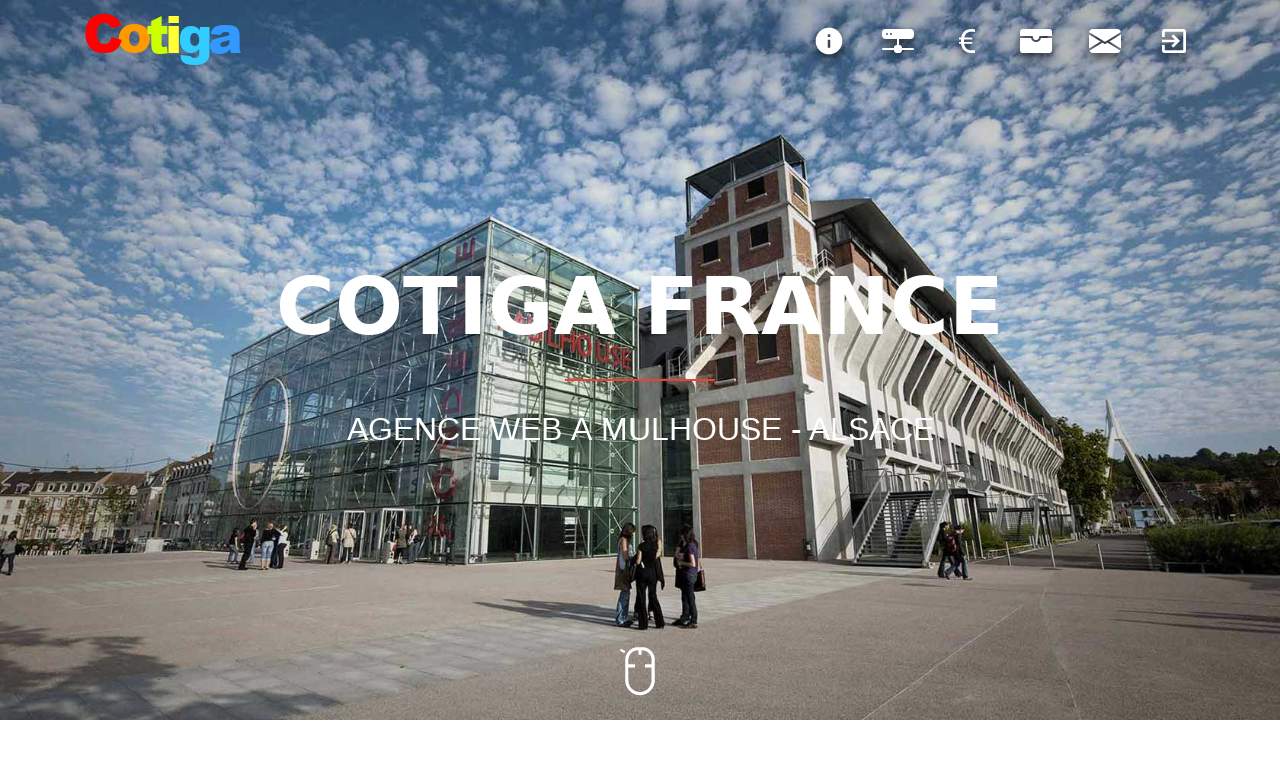

--- FILE ---
content_type: text/html; charset=UTF-8
request_url: https://www.cotiga.fr/
body_size: 15976
content:
<!doctype html>
<html lang="fr" prefix="og: http://ogp.me/ns#">
<head>
<meta charset="utf-8">
<meta name="viewport" content="width=device-width, initial-scale=1">
<meta name="author" content="COTIGA World">
<meta name="csrf-token" content="uLsMDGMUJmymxP7OBisw3KpEkfilVF7waKDju0do">
<meta name="description" content="COTIGA France, agence Web à Mulhouse Alsace. Création de site Internet et conception d&#039;application Web. Conception et hébergement optimisé et écologique.">
<meta property="og:locale" content="fr_FR">
<meta property="og:type" content="website">
<meta property="og:url" content="https://www.cotiga.fr">
<meta property="og:title" content="Création de site Internet par une agence Web locale à Mulhouse.">
<meta property="og:description" content="COTIGA France, agence Web à Mulhouse Alsace. Création de site Internet et conception d&#039;application Web. Conception et hébergement optimisé et écologique.">
<meta property="og:image" content="https://www.cotiga.fr/images/cotiga-mulhouse.jpg">
<title>Création de site Internet par une agence Web locale à Mulhouse.</title>
<link rel="preload" as="style" href="https://www.cotiga.fr/build/assets/app-BaE4zaja.css" /><link rel="modulepreload" href="https://www.cotiga.fr/build/assets/app-Kio8BtBT.js" /><link rel="stylesheet" href="https://www.cotiga.fr/build/assets/app-BaE4zaja.css" /><script type="module" src="https://www.cotiga.fr/build/assets/app-Kio8BtBT.js"></script><link rel="icon" type="image/png" href="https://www.cotiga.fr/favicon.png">
<style>.icon { width: 1em; height: 1em; }</style>
<link rel="preload" as="style" href="https://www.cotiga.fr/build/assets/accueil-BrUshTaC.css" /><link rel="stylesheet" href="https://www.cotiga.fr/build/assets/accueil-BrUshTaC.css" /></head>
<body id="pageTop" data-bs-spy="scroll" data-bs-target=".navbar" data-bs-root-margin="0px 0px -40%" data-bs-smooth-scroll="true">
<nav class="navbar navbar-expand-lg fixed-top">
    <div class="container">
        <a class="navbar-brand py-0" href="https://www.cotiga.fr" aria-label="Page d'accueil"><svg class="icon cotilogo"><use xlink:href="#ic-cotilogo"/></svg></a>
        <button class="navbar-toggler" type="button" data-bs-toggle="collapse" data-bs-target="#cotiNb" aria-controls="cotiNb" aria-expanded="false" aria-label="Switch">
            <svg class="icon"><use xlink:href="#ic-menu"/></svg>
        </button>
        <div class="collapse navbar-collapse" id="cotiNb">
            <ul class="navbar-nav ms-auto">
                <li class="nav-item d-lg-none">
                    <a class="nav-link" href="https://www.cotiga.fr"><svg class="icon d-none d-lg-block"><use xlink:href="#ic-home"/></svg> Accueil</a>
                </li>
                <li class="nav-item" data-bs-toggle="tooltip" data-bs-placement="bottom" title="Présentation">
                    <a class="nav-link coti-hide" href="#presentation"><svg class="icon d-none d-lg-block"><use xlink:href="#ic-information"/></svg> <span class="d-lg-none">A propos</span></a>
                </li>
                <li class="nav-item" data-bs-toggle="tooltip" data-bs-placement="bottom" title="Services">
                    <a class="nav-link coti-hide" href="#services"><svg class="icon d-none d-lg-block"><use xlink:href="#ic-server-fill"/></svg> <span class="d-lg-none">Services</span></a>
                </li>
                <li class="nav-item" data-bs-toggle="tooltip" data-bs-placement="bottom" title="Tarifs">
                    <a class="nav-link coti-hide" href="#tarifs"><svg class="icon d-none d-lg-block"><use xlink:href="#ic-euro"/></svg> <span class="d-lg-none">Tarifs</span></a>
                </li>
                <li class="nav-item" data-bs-toggle="tooltip" data-bs-placement="bottom" title="Portfolio">
                    <a class="nav-link coti-hide" href="#clients"><svg class="icon d-none d-lg-block"><use xlink:href="#ic-wallet"/></svg> <span class="d-lg-none">Portfolio</span></a>
                </li>
                <li class="nav-item" data-bs-toggle="tooltip" data-bs-placement="bottom" title="Contact">
                    <a class="nav-link " href="https://www.cotiga.fr/contacter-cotiga-france"><svg class="icon d-none d-lg-block"><use xlink:href="#ic-envelope-fill"/></svg> <span class="d-lg-none">Contact</span></a>
                </li>
                <li><hr class="dropdown-divider d-lg-none border border-light"></li>
                                    <li class="nav-item me-lg-0" data-bs-toggle="tooltip" data-bs-placement="bottom" title="Connexion">
                        <a class="nav-link pe-lg-2" href="https://www.cotiga.fr/login"><svg class="icon d-none d-lg-block"><use xlink:href="#ic-login"/></svg> <span class="d-lg-none fs16">Connexion</span></a>
                    </li>
                                            </ul>
        </div>
    </div>
</nav>
<div id="whenNavbarTop"></div><header class="masthead">
    <div class="container h-100">
        <div class="row h-100">
            <div class="col my-auto">
                <div class="h1 text-center text-white">COTIGA France</div>
                <hr class="colored">
                <div class="h2 text-center text-white">Agence Web à Mulhouse - Alsace</div>
            </div>
        </div>
    </div>
	<div class="scroll-down">
		<a href="#presentation" aria-label="Aller au contenu de la page">
            <svg width="64px" viewBox="0 0 100 100" xmlns="http://www.w3.org/2000/svg">
                <path style="animation: 1.2s linear -1s infinite coti-blink;" fill="#ffffff" d="M26.4 23.3l-4.8-2.7c-.8-.5-1.9-.2-2.4.6s-.2 1.9.6 2.4l4.7 2.7c.5.3 1.1.1 1.4-.4.2-.4.4-.8.7-1.1.4-.6.3-1.2-.2-1.5z" />
                <path style="animation: 1.2s linear -1.1s infinite coti-blink;" fill="#ffffff" d="M31.1 19.7c.3-.3.7-.6 1-.8.5-.4.6-1 .2-1.5l-3.5-4.2c-.6-.7-1.7-.8-2.4-.2-.7.6-.8 1.7-.2 2.4l3.5 4.2c.3.4.9.5 1.4.1z" />
                <path style="animation: 1.2s linear -1.2s infinite coti-blink;" fill="#ffffff" d="M37.9 15.6c.4-.2.8-.3 1.2-.4.6-.2.9-.8.7-1.3L38 8.6c-.3-.9-1.3-1.4-2.2-1-.9.3-1.4 1.3-1 2.2l1.9 5.1c.1.6.7.9 1.2.7z" />
                <path style="animation: 1.2s linear -1.1s infinite coti-blink;" fill="#d65a62" d="M50 32.3h-.1c-2.7 0-5 2.2-5 5v14.4c0 2.7 2.2 5 5 5h.1c2.7 0 5-2.2 5-5V37.3c0-2.8-2.2-5-5-5z" />
                <path fill="#ffffff" d="M53.3 17.4h-6.6c-10.9 0-19.8 8.9-19.8 19.8v32.2c0 12.5 10.2 22.9 22.7 23.1h.4c6.2 0 12-2.5 16.4-7 4.4-4.5 6.8-10.4 6.8-16.6V37.2c-.1-10.9-9-19.8-19.9-19.8zm14.9 26.8H57.9v5h10.2V69c0 4.9-1.9 9.6-5.4 13.1-3.5 3.6-8 5.5-12.8 5.5h-.3c-9.8-.2-17.8-8.3-17.8-18.2V49.2H42v-5H31.8v-7c0-8.2 6.7-14.9 14.9-14.9h.8v7.4c.8-.2 1.6-.4 2.4-.4h.1c.8 0 1.7.1 2.4.4v-7.4h.8c8.2 0 14.9 6.7 14.9 14.9v7z" />
            </svg>
        </a>
	</div>
</header>
<section class="page-section" id="presentation"> 
    <div class="container-fluid">
        <div class="row">
            <div class="col text-center">
                <h1>COTIGA France</h1>
                <p>Agence Web de création de site Internet et de conception d'application Web. Infogérance Web, gestion, commercialisation de noms de domaine.<br>Location, gestion de serveurs Web dédiés et mutualisés.</p>
                <div class="d-inline-block alert alert-success mb-5">Notre compétence et maîtrise en termes de conception et d'optimisation serveur,<br>rend votre site Internet plus <strong class="fs-5 text-dark">vert</strong> que la concurence !</div>
				<h2 class="text-body-secondary">Nouveau !</h2>
				<p><a href="https://paid.cotiga.fr/" class="btn btn-lg btn-primary">Règlez vos prestations sur notre site dédié</a></p>
                <p><a href="https://www.cotiga.fr/cotiga-france-a-morschwiller-le-bas" class="btn btn-lg btn-warning">Ouverture de notre magasin local à Morschwiller-la-Bas</a></p>
                <p>Le magasin de Morschwiller-le-Bas propose<br>tous travaux en rapport avec l'informatique.<br><a href="https://www.cotiga.fr/cotiga-france-a-morschwiller-le-bas">Plus d'info ici !</a></p>
                <div class="tag-cloud bg-light mb-3 mx-auto p-3 rounded-5 w-50">
                    <span class="tag fs24">Informatique</span>
                    <span class="tag fs14">Développement PHP</span>
                    <span class="tag fs32">HTML</span>
                    <span class="tag">CSS</span>
                    <span class="tag fs12">JavaScript</span>
                    <span class="tag fs42">Réseaux TCP/IP</span>
                    <span class="tag fs28">Routeurs</span>
                    <span class="tag fs20">Switches</span>
                    <span class="tag fs14">Modems</span>
                    <span class="tag fs54">Configuration Réseau</span>
                    <span class="tag fs42">Sécurité Réseau</span>
                    <span class="tag fs48">Vidéo Surveillance</span>
                    <span class="tag fs36">Caméras</span>
                    <span class="tag fs30">Enregistreurs DVR</span>
                    <span class="tag fs42">Cloud</span>
                    <span class="tag fs54">IPTV</span>
                    <span class="tag fs26">Streaming</span>
                    <span class="tag fs18">VOD (Video On Demand)</span>
                    <span class="tag fs12">Live TV</span>
                    <span class="tag fs54">Alarmes</span>
                    <span class="tag fs21">Alerte Incendie</span>
                    <span class="tag fs28">Alarme Intrusion</span>
                    <span class="tag">Détecteurs</span>
                    <span class="tag fs14">Sirènes</span>
                    <span class="tag fs20">Capteurs</span>
                </div>
                <p class="mb-0">Et toujours :</p>
				<h3><a href="logiciel-caisse-2018">Notre logiciel de caisse <small>norme</small> 2018</a></h3>
                <hr class="my-5">
            </div>
        </div>
        <h3 class="text-center">Nos activités phares</h3>
        <div class="row text-center mt-5">
            <div class="col-md-4 px-4 pb-4 pb-lg-0 h-100" data-aos="fade-left" data-aos-offset="100">
                <svg class="icon fs42 mb-3"><use xlink:href="#ic-web"/></svg>
                <h4>Noms de domaine</h4>
                <p>COTIGA France commercialise et gère vos noms de domaine Internet.</p>
            </div>
            <div class="col-md-4 px-4 pb-4 pb-lg-0 h-100" data-aos="fade-up">
                <svg class="icon fs42 mb-3"><use xlink:href="#ic-server"/></svg>
                <h4>Serveurs Web</h4>
                <p>COTIGA France propose des serveurs dédiés et mutualisés. Ces serveurs sont capables d'héberger vos sites Internet, vos applications Web, vos bases de données et vos emails.</p>
            </div>
            <div class="col-md-4 px-4 pb-4 pb-lg-0 h-100" data-aos="fade-right" data-aos-offset="100">
                <svg class="icon fs42 mb-3"><use xlink:href="#ic-edit"/></svg>
                <h4>Conception</h4>
                <p>Pour la conception de votre site Internet, COTIGA France collabore avec <a href="http://www.cotiga-world.com/" title="Web Agency" target="_blank">COTIGA World</a></p>
            </div>
        </div>
    </div>
</section>
<section class="call-to-action"> 
    <div class="container">
        <div class="row justify-content-center">
            <div class="col-md-10">
                <h2 class="h1">Grâce à notre experience et nos compétences, nous vous proposons les options aux <span class="text-primary">meilleurs tarifs</span> selon vos besoins.<br>Nos solutions sont <span class="text-primary">adaptables</span> suivant les flux de visiteurs de votre site Internet, la capacité des données ou d'emails stockés.</h2>
                <hr class="colored">
                <a class="btn btn-lg btn-primary" href="#services">+ de détails</a>
            </div>
        </div>
    </div>
</section>
<section class="page-section services" id="services"> 
    <div class="container">
        <div class="row">
            <div class="col text-center">
                <h2>Nos services</h2>
                <hr class="colored">
                <p>Les services proposés par COTIGA France</p>
            </div>
        </div>
        <div class="row mt-4">
            <div class="col-sm-6 col-md-4" data-aos="fade-left" data-aos-offset="100">
                <h3 class="h4 text-center"><svg class="icon me-lg-2"><use xlink:href="#ic-web"/></svg> Noms de domaine</h3>
                <ul class="ps-0 ps-lg-5">
                    <li>Activation &lt; à 15 minutes</li>
                    <li>Propagation DNS rapide<br><span class="small"><em>env. 10 minutes constatées</em></span></li>
                    <li>Toutes extensions TLD<br><span class="small"><em>.com .org .fr ...</em></span></li>
                </ul>
            </div>
            <div class="col-sm-6 col-md-4" data-aos="fade-up">
                <h3 class="h4 text-center"><svg class="icon me-lg-2"><use xlink:href="#ic-server"/></svg> Serveurs</h3>
                <ul class="ps-0 ps-lg-5">
                    <li>Dédié, VPS, Mutualisé</li>
                    <li>Rapport qualité/prix</li>
                    <li>Compression &amp; cache</li>
                    <li>SSL DV gratuit</li>
                </ul>
            </div>
            <div class="col-sm-6 col-md-4" data-aos="fade-right" data-aos-offset="100">
                <h3 class="h4 text-center"><svg class="icon me-lg-2"><use xlink:href="#ic-edit"/></svg> Conception<sup><small class="text-secondary">*</small></sup></h3>
                <ul class="ps-0 ps-lg-5">
                    <li>Sites statiques</li>
                    <li>Sites dynamiques</li>
                    <li>Applications Web</li>
                    <li>Applications Intranet</li>
                </ul>
            </div>
        </div>
        <div class="row text-center">
            <div class="col-12">
                <p class="pt-3 small">* <em>la conception des sites Internet est réalisée par nos collègues de <a href="http://www.cotiga-world.com" title="Conception Web et applications" target="_blank">COTIGA World</a></em></p>
            </div>
        </div>
    </div>
</section>
<section class="page-section pricing" id="tarifs"> 
    <div class="container">
        <div class="row">
            <div class="col text-center">
                <h2>Tarifs</h2>
                <hr class="colored">
                <p>COTIGA France concoit votre site Internet dynamique (vous gérez son contenu)<br>à partir de <strong>600 €</strong></p>
                <p>Développement 100% interne, votre site Internet sera rapide et optimisé.</p>
                <p>De plus, grâce à sa conception et à nos choix technologiques,<br>le site est économe en ressources énergétiques et,<br>par conséquent, respectueux de l'environnement.</p>
                <p>N'hésitez pas à <a href="https://www.cotiga.fr/contacter-cotiga-france">nous contacter</a> pour toute question concernant la création de site Internet.</p>
                <hr class="colored">
                <p>Les tarifs incluent la maintenance technique, un service de support en ligne avec réponse garantie sous 24 heures.</p>
                <p class="small"><em>(support en ligne en cours de conception)</em></p>
            </div>
        </div>
        <div class="row row-cols-1 row-cols-md-3 g-3">
            <div>
                <div class="bg-light p-3 shadow text-dark" data-aos="zoom-in-up" data-aos-offset="300">
                    <h3 class="text-center">Nom de domaine</h3>
                    <hr class="colored my-3">
                    <h4 class="text-center"><span class="number">40<sup>€</sup></span> / an</h4>
                    <ul class="list-group">
                        <li class="list-group-item">Extensions génériques<br><small>.com .eu .fr .net, ...</small></li>
                        <li class="list-group-item">Jusqu'à 1 000 sous-domaines</li>
                        <li class="list-group-item">DNS Dynamique</li>
                        <li class="list-group-item">1 compte mail <em class="small">(20 Go)</em></li>
                    </ul>
                    <p class="text-center"><a href="https://www.cotiga.fr/contacter-cotiga-france?textarea_value=Je%20souhaite%20avoir%20des%20informations%20sur%20les%20noms%20de%20domaine" class="btn btn-primary mt-4 w-100">Demande d'info</a></p>
                </div>
            </div>
            <div>
                <div class="bg-light p-3 shadow text-dark" data-aos="zoom-in-up" data-aos-offset="100">
                    <h3 class="text-center">Serveurs</h3>
                    <hr class="colored my-3">
                    <h4 class="text-center">A partir de <span class="number">145<sup>€</sup></span> / an</h4>
                    <ul class="list-group">
                        <li class="list-group-item"><span data-bs-toggle="tooltip" data-bs-placement="bottom" title="Serveur Privé Virtuel">VPS</span> sous Debian</li>
                        <li class="list-group-item"><strong>1</strong> CPU</li>
                        <li class="list-group-item"><strong>2 Go</strong> RAM</li>
                        <li class="list-group-item"><strong>20 Go</strong> SSD</li>
                        <li class="list-group-item"><span  data-bs-toggle="tooltip" data-bs-placement="bottom" title="Sécurisez vos sites en httpS">SSL</span> Let's Encrypt</li>
                        <li class="list-group-item">PHP - MariaDB - Nginx<br><em class="small">le tout à jour, avec les dernières versions</em></li>
                    </ul>
                    <p class="text-center"><a href="https://www.cotiga.fr/contacter-cotiga-france?textarea_value=Je%20souhaite%20avoir%20des%20informations%20sur%20les%20serveurs%20VPS" class="btn btn-primary mt-4 w-100">Demande d'info</a></p>
                </div>
            </div>
            <div>
                <div class="bg-light p-3 shadow text-dark" data-aos="zoom-in-up" data-aos-offset="500">
                    <h3 class="text-center">Comptes mail</h3>
                    <hr class="colored my-3">
                    <h4 class="text-center">A partir de <span class="number">0<sup>€</sup></span></h4>
                    <ul class="list-group">
                        <li class="list-group-item">1 compte offert avec un <span data-bs-toggle="tooltip" data-bs-placement="bottom" title="Nom de Domaine">NDD</span><br><em class="small">Capacité limité à 20 Go</em></li>
                        <li class="list-group-item">Comptes PRO : <strong>19</strong><sup>€</sup> / an<br>
                            <em class="small">Capacité illimitée - IMAP, TLS - Workspace Infomaniak - ...</em><br>Tarif dégressif à partir du 5e compte
                        </li>
                    </ul>
                    <p class="text-center"><a href="https://www.cotiga.fr/contacter-cotiga-france?textarea_value=Je%20souhaite%20avoir%20des%20informations%20sur%20les%20comptes%20mail" class="btn btn-primary mt-4 w-100">Demande d'info</a></p>
                </div>
            </div>
        </div>
        <p class="text-center mt-5">Un service de proximité est disponible pour l'Alsace et Belfort.<br>L'agence Web COTIGA France est localisée à Mulhouse en Alsace.</p>
    </div>
</section>
<section class="page-section signup-form bg-dark text-white" id="nl"> 
    <div class="container">
        <div class="row">
            <div class="col text-center">
                <h2 class="h3">Recevoir notre lettre d'information</h2>
                <hr class="colored my-5">
            </div>
        </div>
        <div class="row">
            <div class="col-lg-8 mx-auto">
                <form method="post" action="https://www.cotiga.fr/store_nl">
                    <input type="hidden" name="_token" value="uLsMDGMUJmymxP7OBisw3KpEkfilVF7waKDju0do" autocomplete="off">                    <div id="adresse_wrap"  style="display: none" aria-hidden="true">
        <input id="adresse"
               name="adresse"
               type="text"
               value=""
                              autocomplete="nope"
               tabindex="-1">
        <input name="valid_from"
               type="text"
               value="[base64]"
                              autocomplete="off"
               tabindex="-1">
    </div>
                    <div class="input-group input-group-lg">
                        <input type="email" name="mel" class="form-control" placeholder="Votre courriel" required value="">
                        <button type="submit" class="btn btn-primary rounded-0">S'abonner</button>
                    </div>
                                    </form>
            </div>
        </div>
    </div>
</section>
<section class="bg-light pb-3" id="clients"> 
    <div class="container-fluid text-center">
        <div class="row">
            <div class="col pt-5">
                <h2>Nos nouveaux clients</h2>
                <hr class="colored">
                <p>Les nouveaux clients acquis et profitant des services de COTIGA France.</p>
            </div>
        </div>
    </div>
    <div id="cotirousel" class="carousel slide w-100" data-bs-ride="carousel">
        <ol class="carousel-indicators list-unstyled">
                                        <li data-bs-target="#cotirousel" data-bs-slide-to="0" class="active" ></li>
                            <li data-bs-target="#cotirousel" data-bs-slide-to="1"></li>
                            <li data-bs-target="#cotirousel" data-bs-slide-to="2"></li>
                    </ol>
        <div class="carousel-inner">
                            <div class="carousel-item py-5  active " style="background-image: url('https://www.cotiga.fr/storage/accueil-new-clients/June2019/F6Lzf5bfTevgBw6cAbie.jpg')">
                    <div class="row py-5">
                        <div class="col-md-7 d-none d-sm-block">
                            <div class="p-5 text-center">
                                <img src="https://www.cotiga.fr/storage/accueil-new-clients/June2019/0v3SuOIMsLkL0Y7ueMYM.jpg" class="img-fluid" loading="lazy" alt="Client Carpe Connect">
                            </div>
                        </div>
                        <div class="col-md-5 my-auto text-center text-md-left">
                            <h2 class="h1 text-white">Carpe Connect</h2>
                            <p class="text-white">e-commerce matériel de pêche</p>
                            <a href="https://www.cotiga.fr/nouveau-client/carpe-connect" class="btn btn-primary"><svg class="icon me-2"><use xlink:href="#ic-eye"/></svg> En savoir plus</a>
                        </div>
                    </div>
                </div>
                            <div class="carousel-item py-5 " style="background-image: url('https://www.cotiga.fr/storage/accueil-new-clients/June2019/XJcgDlfySeQa0474KUjk.jpg')">
                    <div class="row py-5">
                        <div class="col-md-7 d-none d-sm-block">
                            <div class="p-5 text-center">
                                <img src="https://www.cotiga.fr/storage/accueil-new-clients/June2019/64mxLEjiaLLmbUJ6docs.jpg" class="img-fluid" loading="lazy" alt="Client Immotop Saly">
                            </div>
                        </div>
                        <div class="col-md-5 my-auto text-center text-md-left">
                            <h2 class="h1 text-white">Immotop Saly</h2>
                            <p class="text-white">Agence immobilière à Saly, Sénégal</p>
                            <a href="https://www.cotiga.fr/nouveau-client/immotop-saly" class="btn btn-primary"><svg class="icon me-2"><use xlink:href="#ic-eye"/></svg> En savoir plus</a>
                        </div>
                    </div>
                </div>
                            <div class="carousel-item py-5 " style="background-image: url('https://www.cotiga.fr/storage/accueil-new-clients/June2019/HJlRgMQi06S7gRL4YVIn.jpg')">
                    <div class="row py-5">
                        <div class="col-md-7 d-none d-sm-block">
                            <div class="p-5 text-center">
                                <img src="https://www.cotiga.fr/storage/accueil-new-clients/June2019/FuWD3rA4OG3mUu4HRnEW.jpg" class="img-fluid" loading="lazy" alt="Client art3f">
                            </div>
                        </div>
                        <div class="col-md-5 my-auto text-center text-md-left">
                            <h2 class="h1 text-white">art3f</h2>
                            <p class="text-white">Salon d&#039;art contemporain</p>
                            <a href="https://www.cotiga.fr/nouveau-client/art3f" class="btn btn-primary"><svg class="icon me-2"><use xlink:href="#ic-eye"/></svg> En savoir plus</a>
                        </div>
                    </div>
                </div>
                    </div>
    </div>
    <p class="text-center my-5">
        <a class="btn btn-primary px-3" href="#portefeuille">Aperçu de sites par catégorie<br><svg class="icon fs24"><use xlink:href="#ic-caret-down"/></svg></a>
    </p>
</section>
<section class="page-section" id="portefeuille"> 
    <div class="container text-center">
        <div class="row">
            <div class="col">
                <h2>Portfolio</h2>
                <hr class="colored">
                <p>Un aperçu des sites Internet conçus par COTIGA World, dont une partie pour l'Europe commercialisée par Cotiga France.</p>
            </div>
        </div>
        <div class="row row-cols-1 row-cols-xx-2 row-cols-md-3 row-cols-lg-4 row-cols-xl-5 g-0">
                                        <div class="col mb-3 mb-xx-2">
                                        <div class="card h-100 mx-1">
                        <img srcset="https://www.cotiga.fr/storage/webservices/June2019/cotiga-france-xs.jpg 245w,
                            https://www.cotiga.fr/storage/webservices/June2019/cotiga-france-xl.jpg 345w"
                            sizes="(max-width: 420px) 345px, 245px"
                            src="https://www.cotiga.fr/storage/webservices/June2019/cotiga-france-xl.jpg" class="card-img" loading="lazy" alt="cotiga.fr">
                        <div class="card-img-overlay">
                            <div class="card-title mb-0">
                                <h3 class="fs16 mb-0"><a href="#" class="stretched-link" data-fancybox data-src="#modal1">cotiga.fr</a></h3>
                                <p class="text-white mb-0">commerce</p>
                            </div>
                        </div>
                    </div>
                    <div style="display: none;" id="modal1"> 
                        <div class="card border-0">
                            <div class="row g-0">
                                <div class="col-md-7">
                                    <img src="https://www.cotiga.fr/storage/webservices/June2019/cotiga-france.jpg" class="img-fluid w-100" loading="lazy" alt="cotiga.fr">
                                </div>
                                <div class="col-md-5 text-center py-3 py-md-5">
                                    <div class="card-body py-md-3">
                                        <h3 class="fs20">cotiga.fr</h3>
                                        <p class="card-text"><small>Catégorie</small> <span class="badge rounded-pill text-bg-dark">commerce</span></p>
                                        <a class="btn btn-warning" href="http://cotiga.fr" target="_blank" rel="noopener">Voir le site</a>
                                    </div>
                                </div>
                            </div>
                        </div>
                    </div>
                </div>
                            <div class="col mb-3 mb-xx-2">
                                        <div class="card h-100 mx-1">
                        <img srcset="https://www.cotiga.fr/storage/webservices/June2019/africa-vacances-xs.jpg 245w,
                            https://www.cotiga.fr/storage/webservices/June2019/africa-vacances-xl.jpg 345w"
                            sizes="(max-width: 420px) 345px, 245px"
                            src="https://www.cotiga.fr/storage/webservices/June2019/africa-vacances-xl.jpg" class="card-img" loading="lazy" alt="africa-vacances.com">
                        <div class="card-img-overlay">
                            <div class="card-title mb-0">
                                <h3 class="fs16 mb-0"><a href="#" class="stretched-link" data-fancybox data-src="#modal2">africa-vacances.com</a></h3>
                                <p class="text-white mb-0">immobilier</p>
                            </div>
                        </div>
                    </div>
                    <div style="display: none;" id="modal2"> 
                        <div class="card border-0">
                            <div class="row g-0">
                                <div class="col-md-7">
                                    <img src="https://www.cotiga.fr/storage/webservices/June2019/africa-vacances.jpg" class="img-fluid w-100" loading="lazy" alt="africa-vacances.com">
                                </div>
                                <div class="col-md-5 text-center py-3 py-md-5">
                                    <div class="card-body py-md-3">
                                        <h3 class="fs20">africa-vacances.com</h3>
                                        <p class="card-text"><small>Catégorie</small> <span class="badge rounded-pill text-bg-dark">immobilier</span></p>
                                        <a class="btn btn-warning" href="http://africa-vacances.com" target="_blank" rel="noopener">Voir le site</a>
                                    </div>
                                </div>
                            </div>
                        </div>
                    </div>
                </div>
                            <div class="col mb-3 mb-xx-2">
                                        <div class="card h-100 mx-1">
                        <img srcset="https://www.cotiga.fr/storage/webservices/June2019/ikagel-xs.jpg 245w,
                            https://www.cotiga.fr/storage/webservices/June2019/ikagel-xl.jpg 345w"
                            sizes="(max-width: 420px) 345px, 245px"
                            src="https://www.cotiga.fr/storage/webservices/June2019/ikagel-xl.jpg" class="card-img" loading="lazy" alt="ikagel.com">
                        <div class="card-img-overlay">
                            <div class="card-title mb-0">
                                <h3 class="fs16 mb-0"><a href="#" class="stretched-link" data-fancybox data-src="#modal3">ikagel.com</a></h3>
                                <p class="text-white mb-0">industrie</p>
                            </div>
                        </div>
                    </div>
                    <div style="display: none;" id="modal3"> 
                        <div class="card border-0">
                            <div class="row g-0">
                                <div class="col-md-7">
                                    <img src="https://www.cotiga.fr/storage/webservices/June2019/ikagel.jpg" class="img-fluid w-100" loading="lazy" alt="ikagel.com">
                                </div>
                                <div class="col-md-5 text-center py-3 py-md-5">
                                    <div class="card-body py-md-3">
                                        <h3 class="fs20">ikagel.com</h3>
                                        <p class="card-text"><small>Catégorie</small> <span class="badge rounded-pill text-bg-dark">industrie</span></p>
                                        <a class="btn btn-warning" href="http://ikagel.com" target="_blank" rel="noopener">Voir le site</a>
                                    </div>
                                </div>
                            </div>
                        </div>
                    </div>
                </div>
                            <div class="col mb-3 mb-xx-2">
                                        <div class="card h-100 mx-1">
                        <img srcset="https://www.cotiga.fr/storage/webservices/June2019/begellek-xs.jpg 245w,
                            https://www.cotiga.fr/storage/webservices/June2019/begellek-xl.jpg 345w"
                            sizes="(max-width: 420px) 345px, 245px"
                            src="https://www.cotiga.fr/storage/webservices/June2019/begellek-xl.jpg" class="card-img" loading="lazy" alt="begellek.org">
                        <div class="card-img-overlay">
                            <div class="card-title mb-0">
                                <h3 class="fs16 mb-0"><a href="#" class="stretched-link" data-fancybox data-src="#modal4">begellek.org</a></h3>
                                <p class="text-white mb-0">social</p>
                            </div>
                        </div>
                    </div>
                    <div style="display: none;" id="modal4"> 
                        <div class="card border-0">
                            <div class="row g-0">
                                <div class="col-md-7">
                                    <img src="https://www.cotiga.fr/storage/webservices/June2019/begellek.jpg" class="img-fluid w-100" loading="lazy" alt="begellek.org">
                                </div>
                                <div class="col-md-5 text-center py-3 py-md-5">
                                    <div class="card-body py-md-3">
                                        <h3 class="fs20">begellek.org</h3>
                                        <p class="card-text"><small>Catégorie</small> <span class="badge rounded-pill text-bg-dark">social</span></p>
                                        <a class="btn btn-warning" href="http://begellek.org" target="_blank" rel="noopener">Voir le site</a>
                                    </div>
                                </div>
                            </div>
                        </div>
                    </div>
                </div>
                            <div class="col mb-3 mb-xx-2">
                                        <div class="card h-100 mx-1">
                        <img srcset="https://www.cotiga.fr/storage/webservices/June2019/ecolodge-lompoul-xs.jpg 245w,
                            https://www.cotiga.fr/storage/webservices/June2019/ecolodge-lompoul-xl.jpg 345w"
                            sizes="(max-width: 420px) 345px, 245px"
                            src="https://www.cotiga.fr/storage/webservices/June2019/ecolodge-lompoul-xl.jpg" class="card-img" loading="lazy" alt="ecolodge-lompoul.com">
                        <div class="card-img-overlay">
                            <div class="card-title mb-0">
                                <h3 class="fs16 mb-0"><a href="#" class="stretched-link" data-fancybox data-src="#modal5">ecolodge-lompoul.com</a></h3>
                                <p class="text-white mb-0">tourisme</p>
                            </div>
                        </div>
                    </div>
                    <div style="display: none;" id="modal5"> 
                        <div class="card border-0">
                            <div class="row g-0">
                                <div class="col-md-7">
                                    <img src="https://www.cotiga.fr/storage/webservices/June2019/ecolodge-lompoul.jpg" class="img-fluid w-100" loading="lazy" alt="ecolodge-lompoul.com">
                                </div>
                                <div class="col-md-5 text-center py-3 py-md-5">
                                    <div class="card-body py-md-3">
                                        <h3 class="fs20">ecolodge-lompoul.com</h3>
                                        <p class="card-text"><small>Catégorie</small> <span class="badge rounded-pill text-bg-dark">tourisme</span></p>
                                        <a class="btn btn-warning" href="http://ecolodge-lompoul.com" target="_blank" rel="noopener">Voir le site</a>
                                    </div>
                                </div>
                            </div>
                        </div>
                    </div>
                </div>
                    </div>
        <div class="row">
            <div class="col mt-3">
                <a href="https://www.cotiga.fr/portfolio-sites-internet-cotiga" class="btn btn-primary">Voir le portfolio complet</a>
            </div>
        </div>
    </div>
</section>
<section class="page-section bg-light"> 
    <div class="container">
        <div class="row">
            <div class="col-lg-10 mx-auto">
                <h2 class="text-center">Nos clients témoignent</h2>
                <hr class="colored">
                <div id="cotimoignage" class="carousel carousel-dark slide bg-white p-3 rounded" data-bs-ride="carousel">
                    <div class="carousel-inner px-5">
                                                    <div class="carousel-item  active ">
                                <p class="lead text-center mb-0">"Une économie incroyable"</p>
                                                                    <div class="stars text-center text-warning fs24">
                                        <svg class="icon"><use xlink:href="#ic-star"/></svg>                                        <svg class="icon"><use xlink:href="#ic-star"/></svg>                                        <svg class="icon"><use xlink:href="#ic-star"/></svg>                                        <svg class="icon"><use xlink:href="#ic-star"/></svg>                                        <svg class="icon"><use xlink:href="#ic-star"/></svg>                                    </div>
                                                                <p class="text-center">Serge B</p>
                                <p class="tem_comment mx-3">J&#039;étais sur le point d&#039;embaucher un webmaster pour le développement et la gestion de mon site Internet. Le patron de COTIGA m&#039;a fait une proposition intéressante, le développement sur mesure d&#039;un site avec une interface de gestion simple d&#039;utilisation.<br />
Le résultat est étonnant, jamais je n&#039;avais pensé que cela était réalisable. L&#039;économie réalisée en faisant confiance à COTIGA est énorme et le résultat au-delà de mes espérances.</p>
                            </div>
                                                    <div class="carousel-item ">
                                <p class="lead text-center mb-0">"Rien à dire, et je le savais à l&#039;avance"</p>
                                                                    <div class="stars text-center text-warning fs24">
                                        <svg class="icon"><use xlink:href="#ic-star"/></svg>                                        <svg class="icon"><use xlink:href="#ic-star"/></svg>                                        <svg class="icon"><use xlink:href="#ic-star"/></svg>                                        <svg class="icon"><use xlink:href="#ic-star"/></svg>                                        <svg class="icon"><use xlink:href="#ic-star"/></svg>                                    </div>
                                                                <p class="text-center">Bruno C</p>
                                <p class="tem_comment mx-3">Lorsque je me suis lancé dans un nouveau projet d&#039;entreprise, j&#039;ai fait des demandes de devis pour la conception du site Internet ! Mon activité nécessite un système de réservation complexe avec un paiement en ligne, un espace membre, etc... Certains tarifs annoncés dépassaient 50 000 € ! Mirobolant. Le patron de COTIGA est un ami d&#039;enfance, mais établi à l&#039;étranger. C&#039;est lors d&#039;un de ses passages que je lui ai parlé de mon projet. Il m&#039;a de suite proposé de s&#039;en occuper, avec son équipe de développeurs. Mon site est une réussite sans équivalence connue. Et cela à un prix, certe préférentiel, très abordable.</p>
                            </div>
                                                    <div class="carousel-item ">
                                <p class="lead text-center mb-0">"Nous avons mûrement réfléchi avant de nous lancer"</p>
                                                                    <div class="stars text-center text-warning fs24">
                                        <svg class="icon"><use xlink:href="#ic-star"/></svg>                                        <svg class="icon"><use xlink:href="#ic-star"/></svg>                                        <svg class="icon"><use xlink:href="#ic-star"/></svg>                                        <svg class="icon"><use xlink:href="#ic-star"/></svg>                                        <svg class="icon"><use xlink:href="#ic-star"/></svg>                                    </div>
                                                                <p class="text-center">Christian K</p>
                                <p class="tem_comment mx-3">Nous voulions depuis longtemps un site Internet de e-commerce, mais les tarifs demandés nous faisaient peur. Nous ne voulions pas mettre en danger notre activité déjà fortement concurrencé avec des dépenses sans garanti de retour. Un jour, nous avons entendu parler de COTIGA.<br />
Le contact fut immédiatement bon, nous nous sommes immédiatement sentis en confiance et le tarif nous a fait prendre rapidement la décision de laisser COTIGA s&#039;occuper de la conception et la gestion de notre site Internet.<br />
Nous avons bénéficié d&#039;un tarif &quot;ouverture&quot;, mais nous conseillons tout de même à quiconque, de faire faire son site Internet par COTIGA.</p>
                            </div>
                                                    <div class="carousel-item ">
                                <p class="lead text-center mb-0">"COTIGA France nous a apporté satisfaction"</p>
                                                                    <div class="stars text-center text-warning fs24">
                                        <svg class="icon"><use xlink:href="#ic-star"/></svg>                                        <svg class="icon"><use xlink:href="#ic-star"/></svg>                                        <svg class="icon"><use xlink:href="#ic-star"/></svg>                                        <svg class="icon"><use xlink:href="#ic-star"/></svg>                                        <svg class="icon"><use xlink:href="#ic-star"/></svg>                                    </div>
                                                                <p class="text-center">Fabio V</p>
                                <p class="tem_comment mx-3">Satisfaction alors que nous n&#039;y croyions plus.<br />
Nous avions mandaté une société de la place pour la conception de notre site Internet. Cette société nous à vendu un &quot;Wordpress&quot; pour la somme de 3 500 €. Ce site Wordpress, qu&#039;on nous avait pourtant annoncer comme le must, ne nous à jamais apporté satisfaction.<br />
Une connaissance nous a mis en relation avec COTIGA France et pour 5 fois moins cher, nous avons maintenant un site qui va au-delà de nos espérances.</p>
                            </div>
                                                    <div class="carousel-item ">
                                <p class="lead text-center mb-0">"Perfectionniste"</p>
                                                                    <div class="stars text-center text-warning fs24">
                                        <svg class="icon"><use xlink:href="#ic-star"/></svg>                                        <svg class="icon"><use xlink:href="#ic-star"/></svg>                                        <svg class="icon"><use xlink:href="#ic-star"/></svg>                                        <svg class="icon"><use xlink:href="#ic-star"/></svg>                                        <svg class="icon"><use xlink:href="#ic-star"/></svg>                                    </div>
                                                                <p class="text-center">Thierry</p>
                                <p class="tem_comment mx-3">Nous avons demandez à ce que Cotiga gère notre e-commerce et la satisfaction est au-delà de nos espérances.<br />
Merci</p>
                            </div>
                                            </div>
                    <button class="carousel-control-prev" type="button" data-bs-target="#cotimoignage" data-bs-slide="prev">
                        <span class="carousel-control-prev-icon" aria-hidden="true"></span>
                        <span class="visually-hidden">Précédent</span>
                    </button>
                    <button class="carousel-control-next" type="button" data-bs-target="#cotimoignage" data-bs-slide="next">
                        <span class="carousel-control-next-icon" aria-hidden="true"></span>
                        <span class="visually-hidden">Suivant</span>
                    </button>
                </div>
                <p class="small mt-5 mb-0 text-center text-secondary">
                    <a href="https://www.cotiga.fr/temoignages-et-avis-cotiga-france">Voir tous les témoignages</a><br>
                    L'<a href="https://www.cotiga.fr/membre/ajout-temoignage">ajout de témoignage</a> est réservé aux clients enregistrés !
                </p>
            </div>
        </div>
    </div>
</section>
<a href="https://www.cotiga-world.com" class="btn btn-lg btn-primary py-4 w-100" target="_blank">Visitez le site de COTIGA World<br><small>notre partenaire en développement de site Internet</small></a>
<footer>
	<div class="container text-center">
		<h2 class="text-center">Agence Web COTIGA</h2>
		<h3 class="text-center">Mulhouse - Alsace</h3>
		<div class="row">
			<div class="col-md-4 footer-contact-details">
				<h4>Nous appelez</h4>
				<p><a href="tel:0033619516129"><svg class="icon me-2"><use xlink:href="#ic-cellphone"/></svg>+33 6 19 51 61 29</a></p>
			</div>
			<div class="col-md-4 footer-contact-details">
				<h4><svg class="icon me-2"><use xlink:href="#ic-map-marker"/></svg>Nous trouver</h4>
				<p>1 rue de la 1ère Armée Française<br> Morschwiller-le-Bas - France</p>
			</div>
			<div class="col-md-4 footer-contact-details">
				<h4><a href="https://www.cotiga.fr/contacter-cotiga-france"><svg class="icon me-3"><use xlink:href="#ic-envelope-fill"/></svg> Nous écrire</a></h4>
				<p><a href="https://www.cotiga.fr/contacter-cotiga-france">Formulaire de contact</a></p>
			</div>
		</div>
		<div class="row footer-social">
			<div class="col text-center">
									<a href="https://www.facebook.com/cotigafrance/" target="_blank" rel="noopener noreferrer"><svg class="icon fs54"><use xlink:href="#ic-facebook"/></svg></a>
							</div>
		</div>
		<div class="row copyright">
			<div class="col text-center">
				<a href="https://www.cotiga-world.com/page/copyright" title="Protection données informatiques et droits d'auteurs" target="_blank">&copy; 2017-2026 Cotiga World</a>
				<a href="https://www.cotiga-world.com/" title="Hébergement Web by Cotiga World" target="_blank"><svg class="icon fs14 ms-3 me-1"><use xlink:href="#ic-server-fill"/></svg>ifkAlsoft</a>
			</div>
		</div>
	</div>
</footer>
<span class="coti-top"><svg class="icon fs48 link-primary"><use xlink:href="#ic-chevron-up-circle"/></svg></span>
<script>
(function(i,s,o,g,r,a,m){i['GoogleAnalyticsObject']=r;i[r]=i[r]||function(){
  (i[r].q=i[r].q||[]).push(arguments)},i[r].l=1*new Date();a=s.createElement(o),
  m=s.getElementsByTagName(o)[0];a.async=1;a.src=g;m.parentNode.insertBefore(a,m)
})(window,document,'script','https://www.google-analytics.com/analytics.js','ga');
ga('create', 'UA-64797290-11', 'auto');
ga('send', 'pageview');
</script>

<svg aria-hidden="true" style="position: absolute; width: 0; height: 0; overflow: hidden;" version="1.1" xmlns="http://www.w3.org/2000/svg" xmlns:xlink="http://www.w3.org/1999/xlink">
    <defs>
        <symbol id="ic-cotilogo" viewBox="0 0 162 60">
            <g style="font-family: 'Arial Black'; font-weight: 900; font-size: 52px;">
                <text fill="#ff9900" transform="matrix(1 0 0 1 35 44)">o</text>
                <text fill="#ff0000" transform="matrix(1 0 0 1 1 44)">C</text>
                <text fill="#ccff00" transform="matrix(1 0 0 1 64 45)">t</text>
                <text fill="#ffff33" transform="matrix(1 0 0 1 83 45)">i</text>
                <text fill="#33ccff" transform="matrix(1 0 0 1 95.6 46)">g</text>
                <text fill="#3399ff" transform="matrix(1 0 0 1 126 45)">a</text>
            </g>
        </symbol>
        <symbol id="ic-account" viewBox="0 0 24 24"><path d="M12,4A4,4 0 0,1 16,8A4,4 0 0,1 12,12A4,4 0 0,1 8,8A4,4 0 0,1 12,4M12,14C16.42,14 20,15.79 20,18V20H4V18C4,15.79 7.58,14 12,14Z"/></symbol>
        <symbol id="ic-account-edit" viewBox="0 0 24 24"><path d="M21.7,13.35L20.7,14.35L18.65,12.3L19.65,11.3C19.86,11.09 20.21,11.09 20.42,11.3L21.7,12.58C21.91,12.79 21.91,13.14 21.7,13.35M12,18.94L18.06,12.88L20.11,14.93L14.06,21H12V18.94M12,14C7.58,14 4,15.79 4,18V20H10V18.11L14,14.11C13.34,14.03 12.67,14 12,14M12,4A4,4 0 0,0 8,8A4,4 0 0,0 12,12A4,4 0 0,0 16,8A4,4 0 0,0 12,4Z"/></symbol>
        <symbol id="ic-angle-left" viewBox="0 0 11 28"><path d="M9.797 8.5c0 0.125-0.063 0.266-0.156 0.359l-6.141 6.141 6.141 6.141c0.094 0.094 0.156 0.234 0.156 0.359s-0.063 0.266-0.156 0.359l-0.781 0.781c-0.094 0.094-0.234 0.156-0.359 0.156s-0.266-0.063-0.359-0.156l-7.281-7.281c-0.094-0.094-0.156-0.234-0.156-0.359s0.063-0.266 0.156-0.359l7.281-7.281c0.094-0.094 0.234-0.156 0.359-0.156s0.266 0.063 0.359 0.156l0.781 0.781c0.094 0.094 0.156 0.219 0.156 0.359z"/></symbol>
        <symbol id="ic-angle-right" viewBox="0 0 9 28"><path d="M9.297 15c0 0.125-0.063 0.266-0.156 0.359l-7.281 7.281c-0.094 0.094-0.234 0.156-0.359 0.156s-0.266-0.063-0.359-0.156l-0.781-0.781c-0.094-0.094-0.156-0.219-0.156-0.359 0-0.125 0.063-0.266 0.156-0.359l6.141-6.141-6.141-6.141c-0.094-0.094-0.156-0.234-0.156-0.359s0.063-0.266 0.156-0.359l0.781-0.781c0.094-0.094 0.234-0.156 0.359-0.156s0.266 0.063 0.359 0.156l7.281 7.281c0.094 0.094 0.156 0.234 0.156 0.359z"/></symbol>
        <symbol id="ic-arrow-right-circle" viewBox="0 0 24 24"><path d="M22,12A10,10 0 0,1 12,22A10,10 0 0,1 2,12A10,10 0 0,1 12,2A10,10 0 0,1 22,12M6,13H14L10.5,16.5L11.92,17.92L17.84,12L11.92,6.08L10.5,7.5L14,11H6V13Z"/></symbol>
        <symbol id="ic-arrow-right-circle-outline" viewBox="0 0 24 24"><path d="M17,12L12,17V14H8V10H12V7L17,12M2,12A10,10 0 0,1 12,2A10,10 0 0,1 22,12A10,10 0 0,1 12,22A10,10 0 0,1 2,12M4,12A8,8 0 0,0 12,20A8,8 0 0,0 20,12A8,8 0 0,0 12,4A8,8 0 0,0 4,12Z"/></symbol>
        <symbol id="ic-calendar" viewBox="0 0 24 24"><path d="M9,10V12H7V10H9M13,10V12H11V10H13M17,10V12H15V10H17M19,3A2,2 0 0,1 21,5V19A2,2 0 0,1 19,21H5C3.89,21 3,20.1 3,19V5A2,2 0 0,1 5,3H6V1H8V3H16V1H18V3H19M19,19V8H5V19H19M9,14V16H7V14H9M13,14V16H11V14H13M17,14V16H15V14H17Z"/></symbol>
        <symbol id="ic-caret-down" viewBox="0 0 16 16"><path d="M7.247 11.14 2.451 5.658C1.885 5.013 2.345 4 3.204 4h9.592a1 1 0 0 1 .753 1.659l-4.796 5.48a1 1 0 0 1-1.506 0z"/></symbol>
        <symbol id="ic-cellphone" viewBox="0 0 24 24"><path d="M17.25,18H6.75V4H17.25M14,21H10V20H14M16,1H8A3,3 0 0,0 5,4V20A3,3 0 0,0 8,23H16A3,3 0 0,0 19,20V4A3,3 0 0,0 16,1Z"/></symbol>
        <symbol id="ic-chevron-up-circle" viewBox="0 0 24 24"><path d="M22,12A10,10 0 0,1 12,22A10,10 0 0,1 2,12A10,10 0 0,1 12,2A10,10 0 0,1 22,12M7.4,15.4L12,10.8L16.6,15.4L18,14L12,8L6,14L7.4,15.4Z"/></symbol>
        <symbol id="ic-edit" viewBox="0 0 16 16"><path d="M15.502 1.94a.5.5 0 0 1 0 .706L14.459 3.69l-2-2L13.502.646a.5.5 0 0 1 .707 0l1.293 1.293zm-1.75 2.456-2-2L4.939 9.21a.5.5 0 0 0-.121.196l-.805 2.414a.25.25 0 0 0 .316.316l2.414-.805a.5.5 0 0 0 .196-.12l6.813-6.814z"/><path d="M1 13.5A1.5 1.5 0 0 0 2.5 15h11a1.5 1.5 0 0 0 1.5-1.5v-6a.5.5 0 0 0-1 0v6a.5.5 0 0 1-.5.5h-11a.5.5 0 0 1-.5-.5v-11a.5.5 0 0 1 .5-.5H9a.5.5 0 0 0 0-1H2.5A1.5 1.5 0 0 0 1 2.5v11z"/></symbol>
        <symbol id="ic-envelope-fill" viewBox="0 0 16 16"><path d="M.05 3.555A2 2 0 0 1 2 2h12a2 2 0 0 1 1.95 1.555L8 8.414.05 3.555ZM0 4.697v7.104l5.803-3.558L0 4.697ZM6.761 8.83l-6.57 4.027A2 2 0 0 0 2 14h12a2 2 0 0 0 1.808-1.144l-6.57-4.027L8 9.586l-1.239-.757Zm3.436-.586L16 11.801V4.697l-5.803 3.546Z"/></symbol>
        <symbol id="ic-euro" viewBox="0 0 16 16"><path d="M4 9.42h1.063C5.4 12.323 7.317 14 10.34 14c.622 0 1.167-.068 1.659-.185v-1.3c-.484.119-1.045.17-1.659.17-2.1 0-3.455-1.198-3.775-3.264h4.017v-.928H6.497v-.936c0-.11 0-.219.008-.329h4.078v-.927H6.618c.388-1.898 1.719-2.985 3.723-2.985.614 0 1.175.05 1.659.177V2.194A6.617 6.617 0 0 0 10.341 2c-2.928 0-4.82 1.569-5.244 4.3H4v.928h1.01v1.265H4v.928z"/></symbol>
        <symbol id="ic-external-link" viewBox="0 0 28 28"><path d="M22 14.5v5c0 2.484-2.016 4.5-4.5 4.5h-13c-2.484 0-4.5-2.016-4.5-4.5v-13c0-2.484 2.016-4.5 4.5-4.5h11c0.281 0 0.5 0.219 0.5 0.5v1c0 0.281-0.219 0.5-0.5 0.5h-11c-1.375 0-2.5 1.125-2.5 2.5v13c0 1.375 1.125 2.5 2.5 2.5h13c1.375 0 2.5-1.125 2.5-2.5v-5c0-0.281 0.219-0.5 0.5-0.5h1c0.281 0 0.5 0.219 0.5 0.5zM28 1v8c0 0.547-0.453 1-1 1-0.266 0-0.516-0.109-0.703-0.297l-2.75-2.75-10.187 10.187c-0.094 0.094-0.234 0.156-0.359 0.156s-0.266-0.063-0.359-0.156l-1.781-1.781c-0.094-0.094-0.156-0.234-0.156-0.359s0.063-0.266 0.156-0.359l10.187-10.187-2.75-2.75c-0.187-0.187-0.297-0.438-0.297-0.703 0-0.547 0.453-1 1-1h8c0.547 0 1 0.453 1 1z"/></symbol>
        <symbol id="ic-eye" viewBox="0 0 28 28"><path d="M26 15c-1.484-2.297-3.516-4.266-5.953-5.516 0.625 1.062 0.953 2.281 0.953 3.516 0 3.859-3.141 7-7 7s-7-3.141-7-7c0-1.234 0.328-2.453 0.953-3.516-2.438 1.25-4.469 3.219-5.953 5.516 2.672 4.125 6.984 7 12 7s9.328-2.875 12-7zM14.75 9c0-0.406-0.344-0.75-0.75-0.75-2.609 0-4.75 2.141-4.75 4.75 0 0.406 0.344 0.75 0.75 0.75s0.75-0.344 0.75-0.75c0-1.781 1.469-3.25 3.25-3.25 0.406 0 0.75-0.344 0.75-0.75zM28 15c0 0.391-0.125 0.75-0.313 1.078-2.875 4.734-8.141 7.922-13.687 7.922s-10.813-3.203-13.687-7.922c-0.187-0.328-0.313-0.688-0.313-1.078s0.125-0.75 0.313-1.078c2.875-4.719 8.141-7.922 13.687-7.922s10.813 3.203 13.687 7.922c0.187 0.328 0.313 0.688 0.313 1.078z"/></symbol>
        <symbol id="ic-facebook" viewBox="0 0 16 16"><path d="M16 8.049c0-4.446-3.582-8.05-8-8.05C3.58 0-.002 3.603-.002 8.05c0 4.017 2.926 7.347 6.75 7.951v-5.625h-2.03V8.05H6.75V6.275c0-2.017 1.195-3.131 3.022-3.131.876 0 1.791.157 1.791.157v1.98h-1.009c-.993 0-1.303.621-1.303 1.258v1.51h2.218l-.354 2.326H9.25V16c3.824-.604 6.75-3.934 6.75-7.951z"/></symbol>
        <symbol id="ic-format-quote-close" viewBox="0 0 24 24"><path d="M14,17H17L19,13V7H13V13H16M6,17H9L11,13V7H5V13H8L6,17Z"/></symbol>
        <symbol id="ic-format-quote-open" viewBox="0 0 24 24"><path d="M10,7L8,11H11V17H5V11L7,7H10M18,7L16,11H19V17H13V11L15,7H18Z"/></symbol>
        <symbol id="ic-home" viewBox="0 0 24 24"><path d="M10,20V14H14V20H19V12H22L12,3L2,12H5V20H10Z"/></symbol>
        <symbol id="ic-image-multiple-outline" viewBox="0 0 24 24"><path d="M21,17H7V3H21M21,1H7A2,2 0 0,0 5,3V17A2,2 0 0,0 7,19H21A2,2 0 0,0 23,17V3A2,2 0 0,0 21,1M3,5H1V21A2,2 0 0,0 3,23H19V21H3M15.96,10.29L13.21,13.83L11.25,11.47L8.5,15H19.5L15.96,10.29Z"/></symbol>
        <symbol id="ic-information" viewBox="0 0 24 24"><path d="M13,9H11V7H13M13,17H11V11H13M12,2A10,10 0 0,0 2,12A10,10 0 0,0 12,22A10,10 0 0,0 22,12A10,10 0 0,0 12,2Z"/></symbol>
        <symbol id="ic-information-outline" viewBox="0 0 24 24"><path d="M11,9H13V7H11M12,20C7.59,20 4,16.41 4,12C4,7.59 7.59,4 12,4C16.41,4 20,7.59 20,12C20,16.41 16.41,20 12,20M12,2A10,10 0 0,0 2,12A10,10 0 0,0 12,22A10,10 0 0,0 22,12A10,10 0 0,0 12,2M11,17H13V11H11V17Z"/></symbol>
        <symbol id="ic-instagram" viewBox="0 0 24 24"><path d="M7.8,2H16.2C19.4,2 22,4.6 22,7.8V16.2A5.8,5.8 0 0,1 16.2,22H7.8C4.6,22 2,19.4 2,16.2V7.8A5.8,5.8 0 0,1 7.8,2M7.6,4A3.6,3.6 0 0,0 4,7.6V16.4C4,18.39 5.61,20 7.6,20H16.4A3.6,3.6 0 0,0 20,16.4V7.6C20,5.61 18.39,4 16.4,4H7.6M17.25,5.5A1.25,1.25 0 0,1 18.5,6.75A1.25,1.25 0 0,1 17.25,8A1.25,1.25 0 0,1 16,6.75A1.25,1.25 0 0,1 17.25,5.5M12,7A5,5 0 0,1 17,12A5,5 0 0,1 12,17A5,5 0 0,1 7,12A5,5 0 0,1 12,7M12,9A3,3 0 0,0 9,12A3,3 0 0,0 12,15A3,3 0 0,0 15,12A3,3 0 0,0 12,9Z"/></symbol>
        <symbol id="ic-login" viewBox="0 0 24 24"><path d="M19,3H5C3.89,3 3,3.89 3,5V9H5V5H19V19H5V15H3V19A2,2 0 0,0 5,21H19A2,2 0 0,0 21,19V5C21,3.89 20.1,3 19,3M10.08,15.58L11.5,17L16.5,12L11.5,7L10.08,8.41L12.67,11H3V13H12.67L10.08,15.58Z"/></symbol>
        <symbol id="ic-logout" viewBox="0 0 16 16"><path fill-rule="evenodd" d="M10 12.5a.5.5 0 0 1-.5.5h-8a.5.5 0 0 1-.5-.5v-9a.5.5 0 0 1 .5-.5h8a.5.5 0 0 1 .5.5v2a.5.5 0 0 0 1 0v-2A1.5 1.5 0 0 0 9.5 2h-8A1.5 1.5 0 0 0 0 3.5v9A1.5 1.5 0 0 0 1.5 14h8a1.5 1.5 0 0 0 1.5-1.5v-2a.5.5 0 0 0-1 0v2z"/><path fill-rule="evenodd" d="M15.854 8.354a.5.5 0 0 0 0-.708l-3-3a.5.5 0 0 0-.708.708L14.293 7.5H5.5a.5.5 0 0 0 0 1h8.793l-2.147 2.146a.5.5 0 0 0 .708.708l3-3z"/></symbol>
        <symbol id="ic-map-marker" viewBox="0 0 24 24"><path d="M12,11.5A2.5,2.5 0 0,1 9.5,9A2.5,2.5 0 0,1 12,6.5A2.5,2.5 0 0,1 14.5,9A2.5,2.5 0 0,1 12,11.5M12,2A7,7 0 0,0 5,9C5,14.25 12,22 12,22C12,22 19,14.25 19,9A7,7 0 0,0 12,2Z"/></symbol>
        <symbol id="ic-menu" viewBox="0 0 16 16"><path d="M2.5 12a.5.5 0 0 1 .5-.5h10a.5.5 0 0 1 0 1H3a.5.5 0 0 1-.5-.5zm0-4a.5.5 0 0 1 .5-.5h10a.5.5 0 0 1 0 1H3a.5.5 0 0 1-.5-.5zm0-4a.5.5 0 0 1 .5-.5h10a.5.5 0 0 1 0 1H3a.5.5 0 0 1-.5-.5z"/></symbol>
        <symbol id="ic-phone-classic" viewBox="0 0 24 24"><path d="M12,3C7.46,3 3.34,4.78 0.29,7.67C0.11,7.85 0,8.1 0,8.38C0,8.66 0.11,8.91 0.29,9.09L2.77,11.57C2.95,11.75 3.2,11.86 3.5,11.86C3.75,11.86 4,11.75 4.18,11.58C4.97,10.84 5.87,10.22 6.84,9.73C7.17,9.57 7.4,9.23 7.4,8.83V5.73C8.85,5.25 10.39,5 12,5C13.59,5 15.14,5.25 16.59,5.72V8.82C16.59,9.21 16.82,9.56 17.15,9.72C18.13,10.21 19,10.84 19.82,11.57C20,11.75 20.25,11.85 20.5,11.85C20.8,11.85 21.05,11.74 21.23,11.56L23.71,9.08C23.89,8.9 24,8.65 24,8.37C24,8.09 23.88,7.85 23.7,7.67C20.65,4.78 16.53,3 12,3M9,7V10C9,10 3,15 3,18V22H21V18C21,15 15,10 15,10V7H13V9H11V7H9M12,12A4,4 0 0,1 16,16A4,4 0 0,1 12,20A4,4 0 0,1 8,16A4,4 0 0,1 12,12M12,13.5A2.5,2.5 0 0,0 9.5,16A2.5,2.5 0 0,0 12,18.5A2.5,2.5 0 0,0 14.5,16A2.5,2.5 0 0,0 12,13.5Z"/></symbol>
        <symbol id="ic-plus-circle" viewBox="0 0 24 24"><path d="M17,13H13V17H11V13H7V11H11V7H13V11H17M12,2A10,10 0 0,0 2,12A10,10 0 0,0 12,22A10,10 0 0,0 22,12A10,10 0 0,0 12,2Z"/></symbol>
        <symbol id="ic-search" viewBox="0 0 26 28"><path d="M18 13c0-3.859-3.141-7-7-7s-7 3.141-7 7 3.141 7 7 7 7-3.141 7-7zM26 26c0 1.094-0.906 2-2 2-0.531 0-1.047-0.219-1.406-0.594l-5.359-5.344c-1.828 1.266-4.016 1.937-6.234 1.937-6.078 0-11-4.922-11-11s4.922-11 11-11 11 4.922 11 11c0 2.219-0.672 4.406-1.937 6.234l5.359 5.359c0.359 0.359 0.578 0.875 0.578 1.406z"/></symbol>
        <symbol id="ic-send" viewBox="0 0 24 24"><path d="M2,21L23,12L2,3V10L17,12L2,14V21Z"/></symbol>
        <symbol id="ic-server" viewBox="0 0 16 16"><path d="M4.5 5a.5.5 0 1 0 0-1 .5.5 0 0 0 0 1zM3 4.5a.5.5 0 1 1-1 0 .5.5 0 0 1 1 0z"/><path d="M0 4a2 2 0 0 1 2-2h12a2 2 0 0 1 2 2v1a2 2 0 0 1-2 2H8.5v3a1.5 1.5 0 0 1 1.5 1.5h5.5a.5.5 0 0 1 0 1H10A1.5 1.5 0 0 1 8.5 14h-1A1.5 1.5 0 0 1 6 12.5H.5a.5.5 0 0 1 0-1H6A1.5 1.5 0 0 1 7.5 10V7H2a2 2 0 0 1-2-2V4zm1 0v1a1 1 0 0 0 1 1h12a1 1 0 0 0 1-1V4a1 1 0 0 0-1-1H2a1 1 0 0 0-1 1zm6 7.5v1a.5.5 0 0 0 .5.5h1a.5.5 0 0 0 .5-.5v-1a.5.5 0 0 0-.5-.5h-1a.5.5 0 0 0-.5.5z"/></symbol>
        <symbol id="ic-server-fill" viewBox="0 0 16 16"><path d="M2 2a2 2 0 0 0-2 2v1a2 2 0 0 0 2 2h5.5v3A1.5 1.5 0 0 0 6 11.5H.5a.5.5 0 0 0 0 1H6A1.5 1.5 0 0 0 7.5 14h1a1.5 1.5 0 0 0 1.5-1.5h5.5a.5.5 0 0 0 0-1H10A1.5 1.5 0 0 0 8.5 10V7H14a2 2 0 0 0 2-2V4a2 2 0 0 0-2-2H2zm.5 3a.5.5 0 1 1 0-1 .5.5 0 0 1 0 1zm2 0a.5.5 0 1 1 0-1 .5.5 0 0 1 0 1z"/></symbol>
        <symbol id="ic-speedometer" viewBox="0 0 16 16"><path d="M8 4a.5.5 0 0 1 .5.5V6a.5.5 0 0 1-1 0V4.5A.5.5 0 0 1 8 4zM3.732 5.732a.5.5 0 0 1 .707 0l.915.914a.5.5 0 1 1-.708.708l-.914-.915a.5.5 0 0 1 0-.707zM2 10a.5.5 0 0 1 .5-.5h1.586a.5.5 0 0 1 0 1H2.5A.5.5 0 0 1 2 10zm9.5 0a.5.5 0 0 1 .5-.5h1.5a.5.5 0 0 1 0 1H12a.5.5 0 0 1-.5-.5zm.754-4.246a.389.389 0 0 0-.527-.02L7.547 9.31a.91.91 0 1 0 1.302 1.258l3.434-4.297a.389.389 0 0 0-.029-.518z"/><path d="M0 10a8 8 0 1 1 15.547 2.661c-.442 1.253-1.845 1.602-2.932 1.25C11.309 13.488 9.475 13 8 13c-1.474 0-3.31.488-4.615.911-1.087.352-2.49.003-2.932-1.25A7.988 7.988 0 0 1 0 10zm8-7a7 7 0 0 0-6.603 9.329c.203.575.923.876 1.68.63C4.397 12.533 6.358 12 8 12s3.604.532 4.923.96c.757.245 1.477-.056 1.68-.631A7 7 0 0 0 8 3z"/></symbol>
        <symbol id="ic-star" viewBox="0 0 16 16"><path d="M3.612 15.443c-.386.198-.824-.149-.746-.592l.83-4.73L.173 6.765c-.329-.314-.158-.888.283-.95l4.898-.696L7.538.792c.197-.39.73-.39.927 0l2.184 4.327 4.898.696c.441.062.612.636.282.95l-3.522 3.356.83 4.73c.078.443-.36.79-.746.592L8 13.187l-4.389 2.256z"/></symbol>
        <symbol id="ic-twitter" viewBox="0 0 24 24"><path d="M22.46,6C21.69,6.35 20.86,6.58 20,6.69C20.88,6.16 21.56,5.32 21.88,4.31C21.05,4.81 20.13,5.16 19.16,5.36C18.37,4.5 17.26,4 16,4C13.65,4 11.73,5.92 11.73,8.29C11.73,8.63 11.77,8.96 11.84,9.27C8.28,9.09 5.11,7.38 3,4.79C2.63,5.42 2.42,6.16 2.42,6.94C2.42,8.43 3.17,9.75 4.33,10.5C3.62,10.5 2.96,10.3 2.38,10C2.38,10 2.38,10 2.38,10.03C2.38,12.11 3.86,13.85 5.82,14.24C5.46,14.34 5.08,14.39 4.69,14.39C4.42,14.39 4.15,14.36 3.89,14.31C4.43,16 6,17.26 7.89,17.29C6.43,18.45 4.58,19.13 2.56,19.13C2.22,19.13 1.88,19.11 1.54,19.07C3.44,20.29 5.7,21 8.12,21C16,21 20.33,14.46 20.33,8.79C20.33,8.6 20.33,8.42 20.32,8.23C21.16,7.63 21.88,6.87 22.46,6Z"/></symbol>
        <symbol id="ic-user-circle-o" viewBox="0 0 28 28"><path d="M14 0c7.734 0 14 6.266 14 14 0 7.688-6.234 14-14 14-7.75 0-14-6.297-14-14 0-7.734 6.266-14 14-14zM23.672 21.109c1.453-2 2.328-4.453 2.328-7.109 0-6.609-5.391-12-12-12s-12 5.391-12 12c0 2.656 0.875 5.109 2.328 7.109 0.562-2.797 1.922-5.109 4.781-5.109 1.266 1.234 2.984 2 4.891 2s3.625-0.766 4.891-2c2.859 0 4.219 2.312 4.781 5.109zM20 11c0-3.313-2.688-6-6-6s-6 2.688-6 6 2.688 6 6 6 6-2.688 6-6z"/></symbol>
        <symbol id="ic-wallet" viewBox="0 0 16 16"><path d="M1.5 2A1.5 1.5 0 0 0 0 3.5v2h6a.5.5 0 0 1 .5.5c0 .253.08.644.306.958.207.288.557.542 1.194.542.637 0 .987-.254 1.194-.542.226-.314.306-.705.306-.958a.5.5 0 0 1 .5-.5h6v-2A1.5 1.5 0 0 0 14.5 2h-13z"/><path d="M16 6.5h-5.551a2.678 2.678 0 0 1-.443 1.042C9.613 8.088 8.963 8.5 8 8.5c-.963 0-1.613-.412-2.006-.958A2.679 2.679 0 0 1 5.551 6.5H0v6A1.5 1.5 0 0 0 1.5 14h13a1.5 1.5 0 0 0 1.5-1.5v-6z"/></symbol>
        <symbol id="ic-web" viewBox="0 0 16 16"><path d="M0 8a8 8 0 1 1 16 0A8 8 0 0 1 0 8zm7.5-6.923c-.67.204-1.335.82-1.887 1.855A7.97 7.97 0 0 0 5.145 4H7.5V1.077zM4.09 4a9.267 9.267 0 0 1 .64-1.539 6.7 6.7 0 0 1 .597-.933A7.025 7.025 0 0 0 2.255 4H4.09zm-.582 3.5c.03-.877.138-1.718.312-2.5H1.674a6.958 6.958 0 0 0-.656 2.5h2.49zM4.847 5a12.5 12.5 0 0 0-.338 2.5H7.5V5H4.847zM8.5 5v2.5h2.99a12.495 12.495 0 0 0-.337-2.5H8.5zM4.51 8.5a12.5 12.5 0 0 0 .337 2.5H7.5V8.5H4.51zm3.99 0V11h2.653c.187-.765.306-1.608.338-2.5H8.5zM5.145 12c.138.386.295.744.468 1.068.552 1.035 1.218 1.65 1.887 1.855V12H5.145zm.182 2.472a6.696 6.696 0 0 1-.597-.933A9.268 9.268 0 0 1 4.09 12H2.255a7.024 7.024 0 0 0 3.072 2.472zM3.82 11a13.652 13.652 0 0 1-.312-2.5h-2.49c.062.89.291 1.733.656 2.5H3.82zm6.853 3.472A7.024 7.024 0 0 0 13.745 12H11.91a9.27 9.27 0 0 1-.64 1.539 6.688 6.688 0 0 1-.597.933zM8.5 12v2.923c.67-.204 1.335-.82 1.887-1.855.173-.324.33-.682.468-1.068H8.5zm3.68-1h2.146c.365-.767.594-1.61.656-2.5h-2.49a13.65 13.65 0 0 1-.312 2.5zm2.802-3.5a6.959 6.959 0 0 0-.656-2.5H12.18c.174.782.282 1.623.312 2.5h2.49zM11.27 2.461c.247.464.462.98.64 1.539h1.835a7.024 7.024 0 0 0-3.072-2.472c.218.284.418.598.597.933zM10.855 4a7.966 7.966 0 0 0-.468-1.068C9.835 1.897 9.17 1.282 8.5 1.077V4h2.355z"/></symbol>
        <symbol id="ic-whatsapp" viewBox="0 0 24 24"><path d="M12.04 2C6.58 2 2.13 6.45 2.13 11.91C2.13 13.66 2.59 15.36 3.45 16.86L2.05 22L7.3 20.62C8.75 21.41 10.38 21.83 12.04 21.83C17.5 21.83 21.95 17.38 21.95 11.92C21.95 9.27 20.92 6.78 19.05 4.91C17.18 3.03 14.69 2 12.04 2M12.05 3.67C14.25 3.67 16.31 4.53 17.87 6.09C19.42 7.65 20.28 9.72 20.28 11.92C20.28 16.46 16.58 20.15 12.04 20.15C10.56 20.15 9.11 19.76 7.85 19L7.55 18.83L4.43 19.65L5.26 16.61L5.06 16.29C4.24 15 3.8 13.47 3.8 11.91C3.81 7.37 7.5 3.67 12.05 3.67M8.53 7.33C8.37 7.33 8.1 7.39 7.87 7.64C7.65 7.89 7 8.5 7 9.71C7 10.93 7.89 12.1 8 12.27C8.14 12.44 9.76 14.94 12.25 16C12.84 16.27 13.3 16.42 13.66 16.53C14.25 16.72 14.79 16.69 15.22 16.63C15.7 16.56 16.68 16.03 16.89 15.45C17.1 14.87 17.1 14.38 17.04 14.27C16.97 14.17 16.81 14.11 16.56 14C16.31 13.86 15.09 13.26 14.87 13.18C14.64 13.1 14.5 13.06 14.31 13.3C14.15 13.55 13.67 14.11 13.53 14.27C13.38 14.44 13.24 14.46 13 14.34C12.74 14.21 11.94 13.95 11 13.11C10.26 12.45 9.77 11.64 9.62 11.39C9.5 11.15 9.61 11 9.73 10.89C9.84 10.78 10 10.6 10.1 10.45C10.23 10.31 10.27 10.2 10.35 10.04C10.43 9.87 10.39 9.73 10.33 9.61C10.27 9.5 9.77 8.26 9.56 7.77C9.36 7.29 9.16 7.35 9 7.34C8.86 7.34 8.7 7.33 8.53 7.33Z"/></symbol>
        <symbol id="ic-youtube" viewBox="0 0 24 24"><path d="M10,15L15.19,12L10,9V15M21.56,7.17C21.69,7.64 21.78,8.27 21.84,9.07C21.91,9.87 21.94,10.56 21.94,11.16L22,12C22,14.19 21.84,15.8 21.56,16.83C21.31,17.73 20.73,18.31 19.83,18.56C19.36,18.69 18.5,18.78 17.18,18.84C15.88,18.91 14.69,18.94 13.59,18.94L12,19C7.81,19 5.2,18.84 4.17,18.56C3.27,18.31 2.69,17.73 2.44,16.83C2.31,16.36 2.22,15.73 2.16,14.93C2.09,14.13 2.06,13.44 2.06,12.84L2,12C2,9.81 2.16,8.2 2.44,7.17C2.69,6.27 3.27,5.69 4.17,5.44C4.64,5.31 5.5,5.22 6.82,5.16C8.12,5.09 9.31,5.06 10.41,5.06L12,5C16.19,5 18.8,5.16 19.83,5.44C20.73,5.69 21.31,6.27 21.56,7.17Z"/></symbol>
    </defs>
</svg>
</body>
</html>

--- FILE ---
content_type: text/css
request_url: https://www.cotiga.fr/build/assets/accueil-BrUshTaC.css
body_size: 1554
content:
@charset "UTF-8";.masthead{position:relative;padding-top:150px;min-height:490px;background-attachment:fixed;background-color:var(--dark);background-image:url(/build/assets/mulhouse-min-CMamr-Zi.jpg);background-position:center top;background-repeat:no-repeat}.masthead .h1{font-size:3rem;line-height:3rem;text-transform:uppercase}.masthead .h2{font-family:Roboto,sans-serif;font-weight:300;font-size:1.5rem;line-height:1.5rem}.masthead .scroll-down{position:absolute;bottom:20px;width:100%;text-align:center}.masthead .scroll-down svg{color:var(--light);transition:all .4s}.masthead .scroll-down svg:hover{color:#fff}@media (min-width: 420px){.masthead{padding-top:140px;min-height:425px;background-image:url(/build/assets/mulhouse-min420-wEQN2Wh8.jpg)}}@media (min-width: 576px){.masthead{padding-top:140px;min-height:425px;background-image:url(/build/assets/mulhouse-min576-CA9UZKc8.jpg)}.masthead .h1{font-size:3.75rem;line-height:3.75rem}.masthead .h2{font-size:1.75rem;line-height:1.75rem}}@media (min-width: 768px){.masthead{padding-top:180px;min-height:500px;background-image:url(/build/assets/mulhouse-min768-CHqn-3FK.jpg)}}@media (min-width: 992px){.masthead{padding-top:0;height:100vh;min-height:700px;background-image:url(/build/assets/mulhouse-min992-yzlQRMTX.jpg);background-position:center;background-size:cover}.masthead .h1{font-size:5rem;line-height:5rem}.masthead .h2{font-size:2rem;line-height:2rem}}@media (min-width: 1200px){.masthead{background-image:url(/build/assets/mulhouse-min1200-CwhtQzRU.jpg)}}@media (min-width: 1680px){.masthead{background-image:url(/build/assets/mulhouse-min1680-DU6iG_O1.jpg)}}@keyframes coti-blink{0%{opacity:1}49%{opacity:1}50%{opacity:0}99%{opacity:0}to{opacity:1}}.tag-cloud{line-height:.75}.tag-cloud .tag{padding:2px 4px;color:#666}.services h3{margin-bottom:1rem}@media (max-width: 575.98px){.services h3{text-align:center}.services li{list-style-type:none;text-align:center}}.signup-form .input-group .form-control{border:0;border-color:#fff;border-radius:0}.signup-form .input-group .input-group-append .btn{padding:12px 18px}.signup-form .input-group .input-group-append .btn-primary{border:0;border-radius:0;background-color:var(--bs-primary);font-size:1rem}.call-to-action{padding:100px 0;text-align:center;color:#fff;background-attachment:fixed;background-image:url(/build/assets/vaisseau-starwars-paris-min-CR2YFRjW.jpg);background-position:center top;background-repeat:no-repeat;background-size:cover}.call-to-action .h1{font-size:2rem;text-shadow:0 4px 24px rgba(0,0,0,.2)}@media (min-width: 768px){.call-to-action .h1{font-size:2.2rem}}@media (min-width: 992px){.call-to-action .h1{font-size:2.4rem}}@media (min-width: 420px){.call-to-action{background-image:url(/build/assets/vaisseau-starwars-paris-min420-Dyt-gZUe.jpg)}}@media (min-width: 576px){.call-to-action{background-image:url(/build/assets/vaisseau-starwars-paris-min576-BRfOvNMU.jpg)}}@media (min-width: 768px){.call-to-action{background-image:url(/build/assets/vaisseau-starwars-paris-min768-Dd-RUASN.jpg)}}@media (min-width: 992px){.call-to-action{background-image:url(/build/assets/vaisseau-starwars-paris-min992-CJjwuNw8.jpg)}}#cotirousel .carousel-item{background-size:cover}#cotirousel .carousel-item p{text-shadow:0 2px 4px rgba(0,0,0,.8)}#cotirousel .carousel-item img{box-shadow:0 9px 25px #000c}#cotirousel ol li{border-bottom:1px solid #000;opacity:1}#cotirousel ol li.active{background-color:var(--bs-primary)}.card-title{position:absolute;right:0;bottom:0;left:0;padding-top:.2rem;background-color:#0006}.card-title:hover{background-color:#000}.card-title a{color:var(--light)}.card-title a:hover{color:var(--bs-primary)}#cotimoignage .carousel-control-prev,#cotimoignage .carousel-control-next{color:var(--dark);font-size:1.2rem}#cotimoignage .carousel-control-prev{justify-content:flex-start}#cotimoignage .carousel-control-next{justify-content:flex-end}@media (min-width: 768px){#cotimoignage .carousel-control-prev,#cotimoignage .carousel-control-next{font-size:1.8rem}}#cotimoignage .tem_comment{min-height:250px}.pricing{color:#fff;background-attachment:fixed;background-image:url(/build/assets/tarifs-web-server-min-Cbg4V0or.jpg);background-position:center top;background-repeat:no-repeat;background-size:cover}.pricing .pricing-item{margin-bottom:2rem;padding:2rem;background:#fff;box-shadow:0 0 2rem .25rem #0003;color:var(--dark);text-align:center;z-index:1}.pricing .pricing-item h3{margin:0}.pricing .pricing-item hr{max-width:100px}.pricing .pricing-item .price{margin-bottom:20px}.pricing .pricing-item .price .number{font-size:50px;font-weight:900}.pricing .pricing-item .price .number sup{font-size:2rem}.pricing .pricing-item .list-group-item{border-radius:0}@media (min-width: 420px){.pricing{background-image:url(/build/assets/tarifs-web-server-min420-BtfqyNFk.jpg)}}@media (min-width: 576px){.pricing{background-image:url(/build/assets/tarifs-web-server-min576-BIgIOR14.jpg)}}@media (min-width: 768px){.pricing{background-image:url(/build/assets/tarifs-web-server-min768-DZqJFuWU.jpg)}}@media (min-width: 992px){.pricing{background-image:url(/build/assets/tarifs-web-server-min992-C0JZkXHH.jpg)}.pricing .pricing-item{margin-bottom:0}.pricing .pricing-item.featured-first{margin-top:1rem;margin-right:-1rem}.pricing .pricing-item.featured{position:absolute;left:0;width:100%;margin:0;padding:45px 30px}.pricing .pricing-item.featured-last{margin-top:1rem;margin-left:-1rem}}.portfolio-grid .mix{float:left;overflow:hidden;width:48%;margin:1%}.portfolio-grid .mix .portfolio-wrapper{position:relative!important;overflow:hidden;cursor:pointer;background:var(--dark)}.portfolio-grid .mix .portfolio-wrapper img{position:relative;max-width:100%;filter:grayscale(0);transition:all .5s}.portfolio-grid .mix .portfolio-wrapper img:hover{filter:grayscale(1)}.portfolio-grid .mix .portfolio-wrapper .caption{position:absolute;bottom:-46px;width:100%;height:46px;transition:all .5s}.portfolio-grid .mix .portfolio-wrapper .caption .caption-bg{position:absolute;top:0;left:0;width:100%;height:100%;background:#000000a8}.portfolio-grid .mix .portfolio-wrapper .caption .caption-text{position:relative;padding:0;color:#fff;z-index:500}.portfolio-grid .mix .portfolio-wrapper .caption .caption-text a.text-title{color:#fff;font-size:1rem}.portfolio-grid .mix .portfolio-wrapper .caption .caption-text .text-category{display:block;font-size:.75rem}@media (min-width: 992px){.portfolio-grid .mix .portfolio-wrapper .caption{bottom:-63px;width:100%;height:63px}.portfolio-grid .mix .portfolio-wrapper .caption .caption-text{padding:.5rem}.portfolio-grid .mix .portfolio-wrapper .caption .caption-text a.text-title{font-size:initial}.portfolio-grid .mix .portfolio-wrapper .caption .caption-text .text-category{font-size:.85rem}}.portfolio-grid .mix:hover .portfolio-wrapper .caption{bottom:0}@media (min-width: 768px){.portfolio-grid .mix{width:31%;margin:1%}}


--- FILE ---
content_type: text/plain
request_url: https://www.google-analytics.com/j/collect?v=1&_v=j102&a=1302235530&t=pageview&_s=1&dl=https%3A%2F%2Fwww.cotiga.fr%2F&ul=en-us%40posix&dt=Cr%C3%A9ation%20de%20site%20Internet%20par%20une%20agence%20Web%20locale%20%C3%A0%20Mulhouse.&sr=1280x720&vp=1280x720&_u=IEBAAEABAAAAACAAI~&jid=145531475&gjid=1242095390&cid=1614468788.1769900755&tid=UA-64797290-11&_gid=1754021705.1769900755&_r=1&_slc=1&z=213917216
body_size: -449
content:
2,cG-1V2X7XYG5L

--- FILE ---
content_type: application/javascript
request_url: https://www.cotiga.fr/build/assets/app-Kio8BtBT.js
body_size: 55423
content:
var k="top",F="bottom",H="right",M="left",ze="auto",Kt=[k,F,H,M],Tt="start",Ht="end",Bn="clippingParents",yi="viewport",kt="popper",jn="reference",ui=Kt.reduce(function(n,t){return n.concat([t+"-"+Tt,t+"-"+Ht])},[]),Ei=[].concat(Kt,[ze]).reduce(function(n,t){return n.concat([t,t+"-"+Tt,t+"-"+Ht])},[]),Yn="beforeRead",qn="read",Un="afterRead",Kn="beforeMain",Xn="main",Gn="afterMain",Zn="beforeWrite",Qn="write",Jn="afterWrite",ts=[Yn,qn,Un,Kn,Xn,Gn,Zn,Qn,Jn];function Q(n){return n?(n.nodeName||"").toLowerCase():null}function W(n){if(n==null)return window;if(n.toString()!=="[object Window]"){var t=n.ownerDocument;return t&&t.defaultView||window}return n}function At(n){var t=W(n).Element;return n instanceof t||n instanceof Element}function V(n){var t=W(n).HTMLElement;return n instanceof t||n instanceof HTMLElement}function wi(n){if(typeof ShadowRoot>"u")return!1;var t=W(n).ShadowRoot;return n instanceof t||n instanceof ShadowRoot}function mo(n){var t=n.state;Object.keys(t.elements).forEach(function(e){var i=t.styles[e]||{},s=t.attributes[e]||{},o=t.elements[e];!V(o)||!Q(o)||(Object.assign(o.style,i),Object.keys(s).forEach(function(r){var a=s[r];a===!1?o.removeAttribute(r):o.setAttribute(r,a===!0?"":a)}))})}function go(n){var t=n.state,e={popper:{position:t.options.strategy,left:"0",top:"0",margin:"0"},arrow:{position:"absolute"},reference:{}};return Object.assign(t.elements.popper.style,e.popper),t.styles=e,t.elements.arrow&&Object.assign(t.elements.arrow.style,e.arrow),function(){Object.keys(t.elements).forEach(function(i){var s=t.elements[i],o=t.attributes[i]||{},r=Object.keys(t.styles.hasOwnProperty(i)?t.styles[i]:e[i]),a=r.reduce(function(c,h){return c[h]="",c},{});!V(s)||!Q(s)||(Object.assign(s.style,a),Object.keys(o).forEach(function(c){s.removeAttribute(c)}))})}}const xi={name:"applyStyles",enabled:!0,phase:"write",fn:mo,effect:go,requires:["computeStyles"]};function Z(n){return n.split("-")[0]}var xt=Math.max,Ne=Math.min,Wt=Math.round;function fi(){var n=navigator.userAgentData;return n!=null&&n.brands&&Array.isArray(n.brands)?n.brands.map(function(t){return t.brand+"/"+t.version}).join(" "):navigator.userAgent}function es(){return!/^((?!chrome|android).)*safari/i.test(fi())}function Vt(n,t,e){t===void 0&&(t=!1),e===void 0&&(e=!1);var i=n.getBoundingClientRect(),s=1,o=1;t&&V(n)&&(s=n.offsetWidth>0&&Wt(i.width)/n.offsetWidth||1,o=n.offsetHeight>0&&Wt(i.height)/n.offsetHeight||1);var r=At(n)?W(n):window,a=r.visualViewport,c=!es()&&e,h=(i.left+(c&&a?a.offsetLeft:0))/s,l=(i.top+(c&&a?a.offsetTop:0))/o,f=i.width/s,p=i.height/o;return{width:f,height:p,top:l,right:h+f,bottom:l+p,left:h,x:h,y:l}}function Ti(n){var t=Vt(n),e=n.offsetWidth,i=n.offsetHeight;return Math.abs(t.width-e)<=1&&(e=t.width),Math.abs(t.height-i)<=1&&(i=t.height),{x:n.offsetLeft,y:n.offsetTop,width:e,height:i}}function is(n,t){var e=t.getRootNode&&t.getRootNode();if(n.contains(t))return!0;if(e&&wi(e)){var i=t;do{if(i&&n.isSameNode(i))return!0;i=i.parentNode||i.host}while(i)}return!1}function nt(n){return W(n).getComputedStyle(n)}function vo(n){return["table","td","th"].indexOf(Q(n))>=0}function ut(n){return((At(n)?n.ownerDocument:n.document)||window.document).documentElement}function Fe(n){return Q(n)==="html"?n:n.assignedSlot||n.parentNode||(wi(n)?n.host:null)||ut(n)}function Ui(n){return!V(n)||nt(n).position==="fixed"?null:n.offsetParent}function bo(n){var t=/firefox/i.test(fi()),e=/Trident/i.test(fi());if(e&&V(n)){var i=nt(n);if(i.position==="fixed")return null}var s=Fe(n);for(wi(s)&&(s=s.host);V(s)&&["html","body"].indexOf(Q(s))<0;){var o=nt(s);if(o.transform!=="none"||o.perspective!=="none"||o.contain==="paint"||["transform","perspective"].indexOf(o.willChange)!==-1||t&&o.willChange==="filter"||t&&o.filter&&o.filter!=="none")return s;s=s.parentNode}return null}function re(n){for(var t=W(n),e=Ui(n);e&&vo(e)&&nt(e).position==="static";)e=Ui(e);return e&&(Q(e)==="html"||Q(e)==="body"&&nt(e).position==="static")?t:e||bo(n)||t}function Ai(n){return["top","bottom"].indexOf(n)>=0?"x":"y"}function se(n,t,e){return xt(n,Ne(t,e))}function _o(n,t,e){var i=se(n,t,e);return i>e?e:i}function ns(){return{top:0,right:0,bottom:0,left:0}}function ss(n){return Object.assign({},ns(),n)}function os(n,t){return t.reduce(function(e,i){return e[i]=n,e},{})}var yo=function(t,e){return t=typeof t=="function"?t(Object.assign({},e.rects,{placement:e.placement})):t,ss(typeof t!="number"?t:os(t,Kt))};function Eo(n){var t,e=n.state,i=n.name,s=n.options,o=e.elements.arrow,r=e.modifiersData.popperOffsets,a=Z(e.placement),c=Ai(a),h=[M,H].indexOf(a)>=0,l=h?"height":"width";if(!(!o||!r)){var f=yo(s.padding,e),p=Ti(o),d=c==="y"?k:M,v=c==="y"?F:H,m=e.rects.reference[l]+e.rects.reference[c]-r[c]-e.rects.popper[l],b=r[c]-e.rects.reference[c],E=re(o),C=E?c==="y"?E.clientHeight||0:E.clientWidth||0:0,S=m/2-b/2,y=f[d],x=C-p[l]-f[v],g=C/2-p[l]/2+S,w=se(y,g,x),A=c;e.modifiersData[i]=(t={},t[A]=w,t.centerOffset=w-g,t)}}function wo(n){var t=n.state,e=n.options,i=e.element,s=i===void 0?"[data-popper-arrow]":i;s!=null&&(typeof s=="string"&&(s=t.elements.popper.querySelector(s),!s)||is(t.elements.popper,s)&&(t.elements.arrow=s))}const rs={name:"arrow",enabled:!0,phase:"main",fn:Eo,effect:wo,requires:["popperOffsets"],requiresIfExists:["preventOverflow"]};function Bt(n){return n.split("-")[1]}var xo={top:"auto",right:"auto",bottom:"auto",left:"auto"};function To(n,t){var e=n.x,i=n.y,s=t.devicePixelRatio||1;return{x:Wt(e*s)/s||0,y:Wt(i*s)/s||0}}function Ki(n){var t,e=n.popper,i=n.popperRect,s=n.placement,o=n.variation,r=n.offsets,a=n.position,c=n.gpuAcceleration,h=n.adaptive,l=n.roundOffsets,f=n.isFixed,p=r.x,d=p===void 0?0:p,v=r.y,m=v===void 0?0:v,b=typeof l=="function"?l({x:d,y:m}):{x:d,y:m};d=b.x,m=b.y;var E=r.hasOwnProperty("x"),C=r.hasOwnProperty("y"),S=M,y=k,x=window;if(h){var g=re(e),w="clientHeight",A="clientWidth";if(g===W(e)&&(g=ut(e),nt(g).position!=="static"&&a==="absolute"&&(w="scrollHeight",A="scrollWidth")),g=g,s===k||(s===M||s===H)&&o===Ht){y=F;var $=f&&g===x&&x.visualViewport?x.visualViewport.height:g[w];m-=$-i.height,m*=c?1:-1}if(s===M||(s===k||s===F)&&o===Ht){S=H;var N=f&&g===x&&x.visualViewport?x.visualViewport.width:g[A];d-=N-i.width,d*=c?1:-1}}var P=Object.assign({position:a},h&&xo),q=l===!0?To({x:d,y:m},W(e)):{x:d,y:m};if(d=q.x,m=q.y,c){var D;return Object.assign({},P,(D={},D[y]=C?"0":"",D[S]=E?"0":"",D.transform=(x.devicePixelRatio||1)<=1?"translate("+d+"px, "+m+"px)":"translate3d("+d+"px, "+m+"px, 0)",D))}return Object.assign({},P,(t={},t[y]=C?m+"px":"",t[S]=E?d+"px":"",t.transform="",t))}function Ao(n){var t=n.state,e=n.options,i=e.gpuAcceleration,s=i===void 0?!0:i,o=e.adaptive,r=o===void 0?!0:o,a=e.roundOffsets,c=a===void 0?!0:a,h={placement:Z(t.placement),variation:Bt(t.placement),popper:t.elements.popper,popperRect:t.rects.popper,gpuAcceleration:s,isFixed:t.options.strategy==="fixed"};t.modifiersData.popperOffsets!=null&&(t.styles.popper=Object.assign({},t.styles.popper,Ki(Object.assign({},h,{offsets:t.modifiersData.popperOffsets,position:t.options.strategy,adaptive:r,roundOffsets:c})))),t.modifiersData.arrow!=null&&(t.styles.arrow=Object.assign({},t.styles.arrow,Ki(Object.assign({},h,{offsets:t.modifiersData.arrow,position:"absolute",adaptive:!1,roundOffsets:c})))),t.attributes.popper=Object.assign({},t.attributes.popper,{"data-popper-placement":t.placement})}const Ci={name:"computeStyles",enabled:!0,phase:"beforeWrite",fn:Ao,data:{}};var _e={passive:!0};function Co(n){var t=n.state,e=n.instance,i=n.options,s=i.scroll,o=s===void 0?!0:s,r=i.resize,a=r===void 0?!0:r,c=W(t.elements.popper),h=[].concat(t.scrollParents.reference,t.scrollParents.popper);return o&&h.forEach(function(l){l.addEventListener("scroll",e.update,_e)}),a&&c.addEventListener("resize",e.update,_e),function(){o&&h.forEach(function(l){l.removeEventListener("scroll",e.update,_e)}),a&&c.removeEventListener("resize",e.update,_e)}}const Si={name:"eventListeners",enabled:!0,phase:"write",fn:function(){},effect:Co,data:{}};var So={left:"right",right:"left",bottom:"top",top:"bottom"};function Se(n){return n.replace(/left|right|bottom|top/g,function(t){return So[t]})}var $o={start:"end",end:"start"};function Xi(n){return n.replace(/start|end/g,function(t){return $o[t]})}function $i(n){var t=W(n),e=t.pageXOffset,i=t.pageYOffset;return{scrollLeft:e,scrollTop:i}}function Oi(n){return Vt(ut(n)).left+$i(n).scrollLeft}function Oo(n,t){var e=W(n),i=ut(n),s=e.visualViewport,o=i.clientWidth,r=i.clientHeight,a=0,c=0;if(s){o=s.width,r=s.height;var h=es();(h||!h&&t==="fixed")&&(a=s.offsetLeft,c=s.offsetTop)}return{width:o,height:r,x:a+Oi(n),y:c}}function Lo(n){var t,e=ut(n),i=$i(n),s=(t=n.ownerDocument)==null?void 0:t.body,o=xt(e.scrollWidth,e.clientWidth,s?s.scrollWidth:0,s?s.clientWidth:0),r=xt(e.scrollHeight,e.clientHeight,s?s.scrollHeight:0,s?s.clientHeight:0),a=-i.scrollLeft+Oi(n),c=-i.scrollTop;return nt(s||e).direction==="rtl"&&(a+=xt(e.clientWidth,s?s.clientWidth:0)-o),{width:o,height:r,x:a,y:c}}function Li(n){var t=nt(n),e=t.overflow,i=t.overflowX,s=t.overflowY;return/auto|scroll|overlay|hidden/.test(e+s+i)}function as(n){return["html","body","#document"].indexOf(Q(n))>=0?n.ownerDocument.body:V(n)&&Li(n)?n:as(Fe(n))}function oe(n,t){var e;t===void 0&&(t=[]);var i=as(n),s=i===((e=n.ownerDocument)==null?void 0:e.body),o=W(i),r=s?[o].concat(o.visualViewport||[],Li(i)?i:[]):i,a=t.concat(r);return s?a:a.concat(oe(Fe(r)))}function pi(n){return Object.assign({},n,{left:n.x,top:n.y,right:n.x+n.width,bottom:n.y+n.height})}function No(n,t){var e=Vt(n,!1,t==="fixed");return e.top=e.top+n.clientTop,e.left=e.left+n.clientLeft,e.bottom=e.top+n.clientHeight,e.right=e.left+n.clientWidth,e.width=n.clientWidth,e.height=n.clientHeight,e.x=e.left,e.y=e.top,e}function Gi(n,t,e){return t===yi?pi(Oo(n,e)):At(t)?No(t,e):pi(Lo(ut(n)))}function Po(n){var t=oe(Fe(n)),e=["absolute","fixed"].indexOf(nt(n).position)>=0,i=e&&V(n)?re(n):n;return At(i)?t.filter(function(s){return At(s)&&is(s,i)&&Q(s)!=="body"}):[]}function Do(n,t,e,i){var s=t==="clippingParents"?Po(n):[].concat(t),o=[].concat(s,[e]),r=o[0],a=o.reduce(function(c,h){var l=Gi(n,h,i);return c.top=xt(l.top,c.top),c.right=Ne(l.right,c.right),c.bottom=Ne(l.bottom,c.bottom),c.left=xt(l.left,c.left),c},Gi(n,r,i));return a.width=a.right-a.left,a.height=a.bottom-a.top,a.x=a.left,a.y=a.top,a}function cs(n){var t=n.reference,e=n.element,i=n.placement,s=i?Z(i):null,o=i?Bt(i):null,r=t.x+t.width/2-e.width/2,a=t.y+t.height/2-e.height/2,c;switch(s){case k:c={x:r,y:t.y-e.height};break;case F:c={x:r,y:t.y+t.height};break;case H:c={x:t.x+t.width,y:a};break;case M:c={x:t.x-e.width,y:a};break;default:c={x:t.x,y:t.y}}var h=s?Ai(s):null;if(h!=null){var l=h==="y"?"height":"width";switch(o){case Tt:c[h]=c[h]-(t[l]/2-e[l]/2);break;case Ht:c[h]=c[h]+(t[l]/2-e[l]/2);break}}return c}function jt(n,t){t===void 0&&(t={});var e=t,i=e.placement,s=i===void 0?n.placement:i,o=e.strategy,r=o===void 0?n.strategy:o,a=e.boundary,c=a===void 0?Bn:a,h=e.rootBoundary,l=h===void 0?yi:h,f=e.elementContext,p=f===void 0?kt:f,d=e.altBoundary,v=d===void 0?!1:d,m=e.padding,b=m===void 0?0:m,E=ss(typeof b!="number"?b:os(b,Kt)),C=p===kt?jn:kt,S=n.rects.popper,y=n.elements[v?C:p],x=Do(At(y)?y:y.contextElement||ut(n.elements.popper),c,l,r),g=Vt(n.elements.reference),w=cs({reference:g,element:S,strategy:"absolute",placement:s}),A=pi(Object.assign({},S,w)),$=p===kt?A:g,N={top:x.top-$.top+E.top,bottom:$.bottom-x.bottom+E.bottom,left:x.left-$.left+E.left,right:$.right-x.right+E.right},P=n.modifiersData.offset;if(p===kt&&P){var q=P[s];Object.keys(N).forEach(function(D){var mt=[H,F].indexOf(D)>=0?1:-1,gt=[k,F].indexOf(D)>=0?"y":"x";N[D]+=q[gt]*mt})}return N}function Io(n,t){t===void 0&&(t={});var e=t,i=e.placement,s=e.boundary,o=e.rootBoundary,r=e.padding,a=e.flipVariations,c=e.allowedAutoPlacements,h=c===void 0?Ei:c,l=Bt(i),f=l?a?ui:ui.filter(function(v){return Bt(v)===l}):Kt,p=f.filter(function(v){return h.indexOf(v)>=0});p.length===0&&(p=f);var d=p.reduce(function(v,m){return v[m]=jt(n,{placement:m,boundary:s,rootBoundary:o,padding:r})[Z(m)],v},{});return Object.keys(d).sort(function(v,m){return d[v]-d[m]})}function ko(n){if(Z(n)===ze)return[];var t=Se(n);return[Xi(n),t,Xi(t)]}function Mo(n){var t=n.state,e=n.options,i=n.name;if(!t.modifiersData[i]._skip){for(var s=e.mainAxis,o=s===void 0?!0:s,r=e.altAxis,a=r===void 0?!0:r,c=e.fallbackPlacements,h=e.padding,l=e.boundary,f=e.rootBoundary,p=e.altBoundary,d=e.flipVariations,v=d===void 0?!0:d,m=e.allowedAutoPlacements,b=t.options.placement,E=Z(b),C=E===b,S=c||(C||!v?[Se(b)]:ko(b)),y=[b].concat(S).reduce(function(Nt,rt){return Nt.concat(Z(rt)===ze?Io(t,{placement:rt,boundary:l,rootBoundary:f,padding:h,flipVariations:v,allowedAutoPlacements:m}):rt)},[]),x=t.rects.reference,g=t.rects.popper,w=new Map,A=!0,$=y[0],N=0;N<y.length;N++){var P=y[N],q=Z(P),D=Bt(P)===Tt,mt=[k,F].indexOf(q)>=0,gt=mt?"width":"height",z=jt(t,{placement:P,boundary:l,rootBoundary:f,altBoundary:p,padding:h}),U=mt?D?H:M:D?F:k;x[gt]>g[gt]&&(U=Se(U));var pe=Se(U),vt=[];if(o&&vt.push(z[q]<=0),a&&vt.push(z[U]<=0,z[pe]<=0),vt.every(function(Nt){return Nt})){$=P,A=!1;break}w.set(P,vt)}if(A)for(var me=v?3:1,Be=function(rt){var Jt=y.find(function(ve){var bt=w.get(ve);if(bt)return bt.slice(0,rt).every(function(je){return je})});if(Jt)return $=Jt,"break"},Qt=me;Qt>0;Qt--){var ge=Be(Qt);if(ge==="break")break}t.placement!==$&&(t.modifiersData[i]._skip=!0,t.placement=$,t.reset=!0)}}const ls={name:"flip",enabled:!0,phase:"main",fn:Mo,requiresIfExists:["offset"],data:{_skip:!1}};function Zi(n,t,e){return e===void 0&&(e={x:0,y:0}),{top:n.top-t.height-e.y,right:n.right-t.width+e.x,bottom:n.bottom-t.height+e.y,left:n.left-t.width-e.x}}function Qi(n){return[k,H,F,M].some(function(t){return n[t]>=0})}function Ro(n){var t=n.state,e=n.name,i=t.rects.reference,s=t.rects.popper,o=t.modifiersData.preventOverflow,r=jt(t,{elementContext:"reference"}),a=jt(t,{altBoundary:!0}),c=Zi(r,i),h=Zi(a,s,o),l=Qi(c),f=Qi(h);t.modifiersData[e]={referenceClippingOffsets:c,popperEscapeOffsets:h,isReferenceHidden:l,hasPopperEscaped:f},t.attributes.popper=Object.assign({},t.attributes.popper,{"data-popper-reference-hidden":l,"data-popper-escaped":f})}const hs={name:"hide",enabled:!0,phase:"main",requiresIfExists:["preventOverflow"],fn:Ro};function zo(n,t,e){var i=Z(n),s=[M,k].indexOf(i)>=0?-1:1,o=typeof e=="function"?e(Object.assign({},t,{placement:n})):e,r=o[0],a=o[1];return r=r||0,a=(a||0)*s,[M,H].indexOf(i)>=0?{x:a,y:r}:{x:r,y:a}}function Fo(n){var t=n.state,e=n.options,i=n.name,s=e.offset,o=s===void 0?[0,0]:s,r=Ei.reduce(function(l,f){return l[f]=zo(f,t.rects,o),l},{}),a=r[t.placement],c=a.x,h=a.y;t.modifiersData.popperOffsets!=null&&(t.modifiersData.popperOffsets.x+=c,t.modifiersData.popperOffsets.y+=h),t.modifiersData[i]=r}const ds={name:"offset",enabled:!0,phase:"main",requires:["popperOffsets"],fn:Fo};function Ho(n){var t=n.state,e=n.name;t.modifiersData[e]=cs({reference:t.rects.reference,element:t.rects.popper,strategy:"absolute",placement:t.placement})}const Ni={name:"popperOffsets",enabled:!0,phase:"read",fn:Ho,data:{}};function Wo(n){return n==="x"?"y":"x"}function Vo(n){var t=n.state,e=n.options,i=n.name,s=e.mainAxis,o=s===void 0?!0:s,r=e.altAxis,a=r===void 0?!1:r,c=e.boundary,h=e.rootBoundary,l=e.altBoundary,f=e.padding,p=e.tether,d=p===void 0?!0:p,v=e.tetherOffset,m=v===void 0?0:v,b=jt(t,{boundary:c,rootBoundary:h,padding:f,altBoundary:l}),E=Z(t.placement),C=Bt(t.placement),S=!C,y=Ai(E),x=Wo(y),g=t.modifiersData.popperOffsets,w=t.rects.reference,A=t.rects.popper,$=typeof m=="function"?m(Object.assign({},t.rects,{placement:t.placement})):m,N=typeof $=="number"?{mainAxis:$,altAxis:$}:Object.assign({mainAxis:0,altAxis:0},$),P=t.modifiersData.offset?t.modifiersData.offset[t.placement]:null,q={x:0,y:0};if(g){if(o){var D,mt=y==="y"?k:M,gt=y==="y"?F:H,z=y==="y"?"height":"width",U=g[y],pe=U+b[mt],vt=U-b[gt],me=d?-A[z]/2:0,Be=C===Tt?w[z]:A[z],Qt=C===Tt?-A[z]:-w[z],ge=t.elements.arrow,Nt=d&&ge?Ti(ge):{width:0,height:0},rt=t.modifiersData["arrow#persistent"]?t.modifiersData["arrow#persistent"].padding:ns(),Jt=rt[mt],ve=rt[gt],bt=se(0,w[z],Nt[z]),je=S?w[z]/2-me-bt-Jt-N.mainAxis:Be-bt-Jt-N.mainAxis,co=S?-w[z]/2+me+bt+ve+N.mainAxis:Qt+bt+ve+N.mainAxis,Ye=t.elements.arrow&&re(t.elements.arrow),lo=Ye?y==="y"?Ye.clientTop||0:Ye.clientLeft||0:0,zi=(D=P==null?void 0:P[y])!=null?D:0,ho=U+je-zi-lo,uo=U+co-zi,Fi=se(d?Ne(pe,ho):pe,U,d?xt(vt,uo):vt);g[y]=Fi,q[y]=Fi-U}if(a){var Hi,fo=y==="x"?k:M,po=y==="x"?F:H,_t=g[x],be=x==="y"?"height":"width",Wi=_t+b[fo],Vi=_t-b[po],qe=[k,M].indexOf(E)!==-1,Bi=(Hi=P==null?void 0:P[x])!=null?Hi:0,ji=qe?Wi:_t-w[be]-A[be]-Bi+N.altAxis,Yi=qe?_t+w[be]+A[be]-Bi-N.altAxis:Vi,qi=d&&qe?_o(ji,_t,Yi):se(d?ji:Wi,_t,d?Yi:Vi);g[x]=qi,q[x]=qi-_t}t.modifiersData[i]=q}}const us={name:"preventOverflow",enabled:!0,phase:"main",fn:Vo,requiresIfExists:["offset"]};function Bo(n){return{scrollLeft:n.scrollLeft,scrollTop:n.scrollTop}}function jo(n){return n===W(n)||!V(n)?$i(n):Bo(n)}function Yo(n){var t=n.getBoundingClientRect(),e=Wt(t.width)/n.offsetWidth||1,i=Wt(t.height)/n.offsetHeight||1;return e!==1||i!==1}function qo(n,t,e){e===void 0&&(e=!1);var i=V(t),s=V(t)&&Yo(t),o=ut(t),r=Vt(n,s,e),a={scrollLeft:0,scrollTop:0},c={x:0,y:0};return(i||!i&&!e)&&((Q(t)!=="body"||Li(o))&&(a=jo(t)),V(t)?(c=Vt(t,!0),c.x+=t.clientLeft,c.y+=t.clientTop):o&&(c.x=Oi(o))),{x:r.left+a.scrollLeft-c.x,y:r.top+a.scrollTop-c.y,width:r.width,height:r.height}}function Uo(n){var t=new Map,e=new Set,i=[];n.forEach(function(o){t.set(o.name,o)});function s(o){e.add(o.name);var r=[].concat(o.requires||[],o.requiresIfExists||[]);r.forEach(function(a){if(!e.has(a)){var c=t.get(a);c&&s(c)}}),i.push(o)}return n.forEach(function(o){e.has(o.name)||s(o)}),i}function Ko(n){var t=Uo(n);return ts.reduce(function(e,i){return e.concat(t.filter(function(s){return s.phase===i}))},[])}function Xo(n){var t;return function(){return t||(t=new Promise(function(e){Promise.resolve().then(function(){t=void 0,e(n())})})),t}}function Go(n){var t=n.reduce(function(e,i){var s=e[i.name];return e[i.name]=s?Object.assign({},s,i,{options:Object.assign({},s.options,i.options),data:Object.assign({},s.data,i.data)}):i,e},{});return Object.keys(t).map(function(e){return t[e]})}var Ji={placement:"bottom",modifiers:[],strategy:"absolute"};function tn(){for(var n=arguments.length,t=new Array(n),e=0;e<n;e++)t[e]=arguments[e];return!t.some(function(i){return!(i&&typeof i.getBoundingClientRect=="function")})}function He(n){n===void 0&&(n={});var t=n,e=t.defaultModifiers,i=e===void 0?[]:e,s=t.defaultOptions,o=s===void 0?Ji:s;return function(a,c,h){h===void 0&&(h=o);var l={placement:"bottom",orderedModifiers:[],options:Object.assign({},Ji,o),modifiersData:{},elements:{reference:a,popper:c},attributes:{},styles:{}},f=[],p=!1,d={state:l,setOptions:function(E){var C=typeof E=="function"?E(l.options):E;m(),l.options=Object.assign({},o,l.options,C),l.scrollParents={reference:At(a)?oe(a):a.contextElement?oe(a.contextElement):[],popper:oe(c)};var S=Ko(Go([].concat(i,l.options.modifiers)));return l.orderedModifiers=S.filter(function(y){return y.enabled}),v(),d.update()},forceUpdate:function(){if(!p){var E=l.elements,C=E.reference,S=E.popper;if(tn(C,S)){l.rects={reference:qo(C,re(S),l.options.strategy==="fixed"),popper:Ti(S)},l.reset=!1,l.placement=l.options.placement,l.orderedModifiers.forEach(function(N){return l.modifiersData[N.name]=Object.assign({},N.data)});for(var y=0;y<l.orderedModifiers.length;y++){if(l.reset===!0){l.reset=!1,y=-1;continue}var x=l.orderedModifiers[y],g=x.fn,w=x.options,A=w===void 0?{}:w,$=x.name;typeof g=="function"&&(l=g({state:l,options:A,name:$,instance:d})||l)}}}},update:Xo(function(){return new Promise(function(b){d.forceUpdate(),b(l)})}),destroy:function(){m(),p=!0}};if(!tn(a,c))return d;d.setOptions(h).then(function(b){!p&&h.onFirstUpdate&&h.onFirstUpdate(b)});function v(){l.orderedModifiers.forEach(function(b){var E=b.name,C=b.options,S=C===void 0?{}:C,y=b.effect;if(typeof y=="function"){var x=y({state:l,name:E,instance:d,options:S}),g=function(){};f.push(x||g)}})}function m(){f.forEach(function(b){return b()}),f=[]}return d}}var Zo=He(),Qo=[Si,Ni,Ci,xi],Jo=He({defaultModifiers:Qo}),tr=[Si,Ni,Ci,xi,ds,ls,us,rs,hs],Pi=He({defaultModifiers:tr});const fs=Object.freeze(Object.defineProperty({__proto__:null,afterMain:Gn,afterRead:Un,afterWrite:Jn,applyStyles:xi,arrow:rs,auto:ze,basePlacements:Kt,beforeMain:Kn,beforeRead:Yn,beforeWrite:Zn,bottom:F,clippingParents:Bn,computeStyles:Ci,createPopper:Pi,createPopperBase:Zo,createPopperLite:Jo,detectOverflow:jt,end:Ht,eventListeners:Si,flip:ls,hide:hs,left:M,main:Xn,modifierPhases:ts,offset:ds,placements:Ei,popper:kt,popperGenerator:He,popperOffsets:Ni,preventOverflow:us,read:qn,reference:jn,right:H,start:Tt,top:k,variationPlacements:ui,viewport:yi,write:Qn},Symbol.toStringTag,{value:"Module"}));/*!
  * Bootstrap v5.3.2 (https://getbootstrap.com/)
  * Copyright 2011-2023 The Bootstrap Authors (https://github.com/twbs/bootstrap/graphs/contributors)
  * Licensed under MIT (https://github.com/twbs/bootstrap/blob/main/LICENSE)
  */const at=new Map,Ue={set(n,t,e){at.has(n)||at.set(n,new Map);const i=at.get(n);if(!i.has(t)&&i.size!==0){console.error(`Bootstrap doesn't allow more than one instance per element. Bound instance: ${Array.from(i.keys())[0]}.`);return}i.set(t,e)},get(n,t){return at.has(n)&&at.get(n).get(t)||null},remove(n,t){if(!at.has(n))return;const e=at.get(n);e.delete(t),e.size===0&&at.delete(n)}},er=1e6,ir=1e3,mi="transitionend",ps=n=>(n&&window.CSS&&window.CSS.escape&&(n=n.replace(/#([^\s"#']+)/g,(t,e)=>`#${CSS.escape(e)}`)),n),nr=n=>n==null?`${n}`:Object.prototype.toString.call(n).match(/\s([a-z]+)/i)[1].toLowerCase(),sr=n=>{do n+=Math.floor(Math.random()*er);while(document.getElementById(n));return n},or=n=>{if(!n)return 0;let{transitionDuration:t,transitionDelay:e}=window.getComputedStyle(n);const i=Number.parseFloat(t),s=Number.parseFloat(e);return!i&&!s?0:(t=t.split(",")[0],e=e.split(",")[0],(Number.parseFloat(t)+Number.parseFloat(e))*ir)},ms=n=>{n.dispatchEvent(new Event(mi))},et=n=>!n||typeof n!="object"?!1:(typeof n.jquery<"u"&&(n=n[0]),typeof n.nodeType<"u"),ht=n=>et(n)?n.jquery?n[0]:n:typeof n=="string"&&n.length>0?document.querySelector(ps(n)):null,Xt=n=>{if(!et(n)||n.getClientRects().length===0)return!1;const t=getComputedStyle(n).getPropertyValue("visibility")==="visible",e=n.closest("details:not([open])");if(!e)return t;if(e!==n){const i=n.closest("summary");if(i&&i.parentNode!==e||i===null)return!1}return t},dt=n=>!n||n.nodeType!==Node.ELEMENT_NODE||n.classList.contains("disabled")?!0:typeof n.disabled<"u"?n.disabled:n.hasAttribute("disabled")&&n.getAttribute("disabled")!=="false",gs=n=>{if(!document.documentElement.attachShadow)return null;if(typeof n.getRootNode=="function"){const t=n.getRootNode();return t instanceof ShadowRoot?t:null}return n instanceof ShadowRoot?n:n.parentNode?gs(n.parentNode):null},Pe=()=>{},ae=n=>{n.offsetHeight},vs=()=>window.jQuery&&!document.body.hasAttribute("data-bs-no-jquery")?window.jQuery:null,Ke=[],rr=n=>{document.readyState==="loading"?(Ke.length||document.addEventListener("DOMContentLoaded",()=>{for(const t of Ke)t()}),Ke.push(n)):n()},B=()=>document.documentElement.dir==="rtl",Y=n=>{rr(()=>{const t=vs();if(t){const e=n.NAME,i=t.fn[e];t.fn[e]=n.jQueryInterface,t.fn[e].Constructor=n,t.fn[e].noConflict=()=>(t.fn[e]=i,n.jQueryInterface)}})},R=(n,t=[],e=n)=>typeof n=="function"?n(...t):e,bs=(n,t,e=!0)=>{if(!e){R(n);return}const s=or(t)+5;let o=!1;const r=({target:a})=>{a===t&&(o=!0,t.removeEventListener(mi,r),R(n))};t.addEventListener(mi,r),setTimeout(()=>{o||ms(t)},s)},Di=(n,t,e,i)=>{const s=n.length;let o=n.indexOf(t);return o===-1?!e&&i?n[s-1]:n[0]:(o+=e?1:-1,i&&(o=(o+s)%s),n[Math.max(0,Math.min(o,s-1))])},ar=/[^.]*(?=\..*)\.|.*/,cr=/\..*/,lr=/::\d+$/,Xe={};let en=1;const _s={mouseenter:"mouseover",mouseleave:"mouseout"},hr=new Set(["click","dblclick","mouseup","mousedown","contextmenu","mousewheel","DOMMouseScroll","mouseover","mouseout","mousemove","selectstart","selectend","keydown","keypress","keyup","orientationchange","touchstart","touchmove","touchend","touchcancel","pointerdown","pointermove","pointerup","pointerleave","pointercancel","gesturestart","gesturechange","gestureend","focus","blur","change","reset","select","submit","focusin","focusout","load","unload","beforeunload","resize","move","DOMContentLoaded","readystatechange","error","abort","scroll"]);function ys(n,t){return t&&`${t}::${en++}`||n.uidEvent||en++}function Es(n){const t=ys(n);return n.uidEvent=t,Xe[t]=Xe[t]||{},Xe[t]}function dr(n,t){return function e(i){return Ii(i,{delegateTarget:n}),e.oneOff&&u.off(n,i.type,t),t.apply(n,[i])}}function ur(n,t,e){return function i(s){const o=n.querySelectorAll(t);for(let{target:r}=s;r&&r!==this;r=r.parentNode)for(const a of o)if(a===r)return Ii(s,{delegateTarget:r}),i.oneOff&&u.off(n,s.type,t,e),e.apply(r,[s])}}function ws(n,t,e=null){return Object.values(n).find(i=>i.callable===t&&i.delegationSelector===e)}function xs(n,t,e){const i=typeof t=="string",s=i?e:t||e;let o=Ts(n);return hr.has(o)||(o=n),[i,s,o]}function nn(n,t,e,i,s){if(typeof t!="string"||!n)return;let[o,r,a]=xs(t,e,i);t in _s&&(r=(v=>function(m){if(!m.relatedTarget||m.relatedTarget!==m.delegateTarget&&!m.delegateTarget.contains(m.relatedTarget))return v.call(this,m)})(r));const c=Es(n),h=c[a]||(c[a]={}),l=ws(h,r,o?e:null);if(l){l.oneOff=l.oneOff&&s;return}const f=ys(r,t.replace(ar,"")),p=o?ur(n,e,r):dr(n,r);p.delegationSelector=o?e:null,p.callable=r,p.oneOff=s,p.uidEvent=f,h[f]=p,n.addEventListener(a,p,o)}function gi(n,t,e,i,s){const o=ws(t[e],i,s);o&&(n.removeEventListener(e,o,!!s),delete t[e][o.uidEvent])}function fr(n,t,e,i){const s=t[e]||{};for(const[o,r]of Object.entries(s))o.includes(i)&&gi(n,t,e,r.callable,r.delegationSelector)}function Ts(n){return n=n.replace(cr,""),_s[n]||n}const u={on(n,t,e,i){nn(n,t,e,i,!1)},one(n,t,e,i){nn(n,t,e,i,!0)},off(n,t,e,i){if(typeof t!="string"||!n)return;const[s,o,r]=xs(t,e,i),a=r!==t,c=Es(n),h=c[r]||{},l=t.startsWith(".");if(typeof o<"u"){if(!Object.keys(h).length)return;gi(n,c,r,o,s?e:null);return}if(l)for(const f of Object.keys(c))fr(n,c,f,t.slice(1));for(const[f,p]of Object.entries(h)){const d=f.replace(lr,"");(!a||t.includes(d))&&gi(n,c,r,p.callable,p.delegationSelector)}},trigger(n,t,e){if(typeof t!="string"||!n)return null;const i=vs(),s=Ts(t),o=t!==s;let r=null,a=!0,c=!0,h=!1;o&&i&&(r=i.Event(t,e),i(n).trigger(r),a=!r.isPropagationStopped(),c=!r.isImmediatePropagationStopped(),h=r.isDefaultPrevented());const l=Ii(new Event(t,{bubbles:a,cancelable:!0}),e);return h&&l.preventDefault(),c&&n.dispatchEvent(l),l.defaultPrevented&&r&&r.preventDefault(),l}};function Ii(n,t={}){for(const[e,i]of Object.entries(t))try{n[e]=i}catch{Object.defineProperty(n,e,{configurable:!0,get(){return i}})}return n}function sn(n){if(n==="true")return!0;if(n==="false")return!1;if(n===Number(n).toString())return Number(n);if(n===""||n==="null")return null;if(typeof n!="string")return n;try{return JSON.parse(decodeURIComponent(n))}catch{return n}}function Ge(n){return n.replace(/[A-Z]/g,t=>`-${t.toLowerCase()}`)}const it={setDataAttribute(n,t,e){n.setAttribute(`data-bs-${Ge(t)}`,e)},removeDataAttribute(n,t){n.removeAttribute(`data-bs-${Ge(t)}`)},getDataAttributes(n){if(!n)return{};const t={},e=Object.keys(n.dataset).filter(i=>i.startsWith("bs")&&!i.startsWith("bsConfig"));for(const i of e){let s=i.replace(/^bs/,"");s=s.charAt(0).toLowerCase()+s.slice(1,s.length),t[s]=sn(n.dataset[i])}return t},getDataAttribute(n,t){return sn(n.getAttribute(`data-bs-${Ge(t)}`))}};class ce{static get Default(){return{}}static get DefaultType(){return{}}static get NAME(){throw new Error('You have to implement the static method "NAME", for each component!')}_getConfig(t){return t=this._mergeConfigObj(t),t=this._configAfterMerge(t),this._typeCheckConfig(t),t}_configAfterMerge(t){return t}_mergeConfigObj(t,e){const i=et(e)?it.getDataAttribute(e,"config"):{};return{...this.constructor.Default,...typeof i=="object"?i:{},...et(e)?it.getDataAttributes(e):{},...typeof t=="object"?t:{}}}_typeCheckConfig(t,e=this.constructor.DefaultType){for(const[i,s]of Object.entries(e)){const o=t[i],r=et(o)?"element":nr(o);if(!new RegExp(s).test(r))throw new TypeError(`${this.constructor.NAME.toUpperCase()}: Option "${i}" provided type "${r}" but expected type "${s}".`)}}}const pr="5.3.2";class G extends ce{constructor(t,e){super(),t=ht(t),t&&(this._element=t,this._config=this._getConfig(e),Ue.set(this._element,this.constructor.DATA_KEY,this))}dispose(){Ue.remove(this._element,this.constructor.DATA_KEY),u.off(this._element,this.constructor.EVENT_KEY);for(const t of Object.getOwnPropertyNames(this))this[t]=null}_queueCallback(t,e,i=!0){bs(t,e,i)}_getConfig(t){return t=this._mergeConfigObj(t,this._element),t=this._configAfterMerge(t),this._typeCheckConfig(t),t}static getInstance(t){return Ue.get(ht(t),this.DATA_KEY)}static getOrCreateInstance(t,e={}){return this.getInstance(t)||new this(t,typeof e=="object"?e:null)}static get VERSION(){return pr}static get DATA_KEY(){return`bs.${this.NAME}`}static get EVENT_KEY(){return`.${this.DATA_KEY}`}static eventName(t){return`${t}${this.EVENT_KEY}`}}const Ze=n=>{let t=n.getAttribute("data-bs-target");if(!t||t==="#"){let e=n.getAttribute("href");if(!e||!e.includes("#")&&!e.startsWith("."))return null;e.includes("#")&&!e.startsWith("#")&&(e=`#${e.split("#")[1]}`),t=e&&e!=="#"?ps(e.trim()):null}return t},_={find(n,t=document.documentElement){return[].concat(...Element.prototype.querySelectorAll.call(t,n))},findOne(n,t=document.documentElement){return Element.prototype.querySelector.call(t,n)},children(n,t){return[].concat(...n.children).filter(e=>e.matches(t))},parents(n,t){const e=[];let i=n.parentNode.closest(t);for(;i;)e.push(i),i=i.parentNode.closest(t);return e},prev(n,t){let e=n.previousElementSibling;for(;e;){if(e.matches(t))return[e];e=e.previousElementSibling}return[]},next(n,t){let e=n.nextElementSibling;for(;e;){if(e.matches(t))return[e];e=e.nextElementSibling}return[]},focusableChildren(n){const t=["a","button","input","textarea","select","details","[tabindex]",'[contenteditable="true"]'].map(e=>`${e}:not([tabindex^="-"])`).join(",");return this.find(t,n).filter(e=>!dt(e)&&Xt(e))},getSelectorFromElement(n){const t=Ze(n);return t&&_.findOne(t)?t:null},getElementFromSelector(n){const t=Ze(n);return t?_.findOne(t):null},getMultipleElementsFromSelector(n){const t=Ze(n);return t?_.find(t):[]}},We=(n,t="hide")=>{const e=`click.dismiss${n.EVENT_KEY}`,i=n.NAME;u.on(document,e,`[data-bs-dismiss="${i}"]`,function(s){if(["A","AREA"].includes(this.tagName)&&s.preventDefault(),dt(this))return;const o=_.getElementFromSelector(this)||this.closest(`.${i}`);n.getOrCreateInstance(o)[t]()})},mr="alert",gr="bs.alert",As=`.${gr}`,vr=`close${As}`,br=`closed${As}`,_r="fade",yr="show";class le extends G{static get NAME(){return mr}close(){if(u.trigger(this._element,vr).defaultPrevented)return;this._element.classList.remove(yr);const e=this._element.classList.contains(_r);this._queueCallback(()=>this._destroyElement(),this._element,e)}_destroyElement(){this._element.remove(),u.trigger(this._element,br),this.dispose()}static jQueryInterface(t){return this.each(function(){const e=le.getOrCreateInstance(this);if(typeof t=="string"){if(e[t]===void 0||t.startsWith("_")||t==="constructor")throw new TypeError(`No method named "${t}"`);e[t](this)}})}}We(le,"close");Y(le);const Er="button",wr="bs.button",xr=`.${wr}`,Tr=".data-api",Ar="active",on='[data-bs-toggle="button"]',Cr=`click${xr}${Tr}`;class he extends G{static get NAME(){return Er}toggle(){this._element.setAttribute("aria-pressed",this._element.classList.toggle(Ar))}static jQueryInterface(t){return this.each(function(){const e=he.getOrCreateInstance(this);t==="toggle"&&e[t]()})}}u.on(document,Cr,on,n=>{n.preventDefault();const t=n.target.closest(on);he.getOrCreateInstance(t).toggle()});Y(he);const Sr="swipe",Gt=".bs.swipe",$r=`touchstart${Gt}`,Or=`touchmove${Gt}`,Lr=`touchend${Gt}`,Nr=`pointerdown${Gt}`,Pr=`pointerup${Gt}`,Dr="touch",Ir="pen",kr="pointer-event",Mr=40,Rr={endCallback:null,leftCallback:null,rightCallback:null},zr={endCallback:"(function|null)",leftCallback:"(function|null)",rightCallback:"(function|null)"};class De extends ce{constructor(t,e){super(),this._element=t,!(!t||!De.isSupported())&&(this._config=this._getConfig(e),this._deltaX=0,this._supportPointerEvents=!!window.PointerEvent,this._initEvents())}static get Default(){return Rr}static get DefaultType(){return zr}static get NAME(){return Sr}dispose(){u.off(this._element,Gt)}_start(t){if(!this._supportPointerEvents){this._deltaX=t.touches[0].clientX;return}this._eventIsPointerPenTouch(t)&&(this._deltaX=t.clientX)}_end(t){this._eventIsPointerPenTouch(t)&&(this._deltaX=t.clientX-this._deltaX),this._handleSwipe(),R(this._config.endCallback)}_move(t){this._deltaX=t.touches&&t.touches.length>1?0:t.touches[0].clientX-this._deltaX}_handleSwipe(){const t=Math.abs(this._deltaX);if(t<=Mr)return;const e=t/this._deltaX;this._deltaX=0,e&&R(e>0?this._config.rightCallback:this._config.leftCallback)}_initEvents(){this._supportPointerEvents?(u.on(this._element,Nr,t=>this._start(t)),u.on(this._element,Pr,t=>this._end(t)),this._element.classList.add(kr)):(u.on(this._element,$r,t=>this._start(t)),u.on(this._element,Or,t=>this._move(t)),u.on(this._element,Lr,t=>this._end(t)))}_eventIsPointerPenTouch(t){return this._supportPointerEvents&&(t.pointerType===Ir||t.pointerType===Dr)}static isSupported(){return"ontouchstart"in document.documentElement||navigator.maxTouchPoints>0}}const Fr="carousel",Hr="bs.carousel",ft=`.${Hr}`,Cs=".data-api",Wr="ArrowLeft",Vr="ArrowRight",Br=500,te="next",Pt="prev",Mt="left",$e="right",jr=`slide${ft}`,Qe=`slid${ft}`,Yr=`keydown${ft}`,qr=`mouseenter${ft}`,Ur=`mouseleave${ft}`,Kr=`dragstart${ft}`,Xr=`load${ft}${Cs}`,Gr=`click${ft}${Cs}`,Ss="carousel",ye="active",Zr="slide",Qr="carousel-item-end",Jr="carousel-item-start",ta="carousel-item-next",ea="carousel-item-prev",$s=".active",Os=".carousel-item",ia=$s+Os,na=".carousel-item img",sa=".carousel-indicators",oa="[data-bs-slide], [data-bs-slide-to]",ra='[data-bs-ride="carousel"]',aa={[Wr]:$e,[Vr]:Mt},ca={interval:5e3,keyboard:!0,pause:"hover",ride:!1,touch:!0,wrap:!0},la={interval:"(number|boolean)",keyboard:"boolean",pause:"(string|boolean)",ride:"(boolean|string)",touch:"boolean",wrap:"boolean"};class Zt extends G{constructor(t,e){super(t,e),this._interval=null,this._activeElement=null,this._isSliding=!1,this.touchTimeout=null,this._swipeHelper=null,this._indicatorsElement=_.findOne(sa,this._element),this._addEventListeners(),this._config.ride===Ss&&this.cycle()}static get Default(){return ca}static get DefaultType(){return la}static get NAME(){return Fr}next(){this._slide(te)}nextWhenVisible(){!document.hidden&&Xt(this._element)&&this.next()}prev(){this._slide(Pt)}pause(){this._isSliding&&ms(this._element),this._clearInterval()}cycle(){this._clearInterval(),this._updateInterval(),this._interval=setInterval(()=>this.nextWhenVisible(),this._config.interval)}_maybeEnableCycle(){if(this._config.ride){if(this._isSliding){u.one(this._element,Qe,()=>this.cycle());return}this.cycle()}}to(t){const e=this._getItems();if(t>e.length-1||t<0)return;if(this._isSliding){u.one(this._element,Qe,()=>this.to(t));return}const i=this._getItemIndex(this._getActive());if(i===t)return;const s=t>i?te:Pt;this._slide(s,e[t])}dispose(){this._swipeHelper&&this._swipeHelper.dispose(),super.dispose()}_configAfterMerge(t){return t.defaultInterval=t.interval,t}_addEventListeners(){this._config.keyboard&&u.on(this._element,Yr,t=>this._keydown(t)),this._config.pause==="hover"&&(u.on(this._element,qr,()=>this.pause()),u.on(this._element,Ur,()=>this._maybeEnableCycle())),this._config.touch&&De.isSupported()&&this._addTouchEventListeners()}_addTouchEventListeners(){for(const i of _.find(na,this._element))u.on(i,Kr,s=>s.preventDefault());const e={leftCallback:()=>this._slide(this._directionToOrder(Mt)),rightCallback:()=>this._slide(this._directionToOrder($e)),endCallback:()=>{this._config.pause==="hover"&&(this.pause(),this.touchTimeout&&clearTimeout(this.touchTimeout),this.touchTimeout=setTimeout(()=>this._maybeEnableCycle(),Br+this._config.interval))}};this._swipeHelper=new De(this._element,e)}_keydown(t){if(/input|textarea/i.test(t.target.tagName))return;const e=aa[t.key];e&&(t.preventDefault(),this._slide(this._directionToOrder(e)))}_getItemIndex(t){return this._getItems().indexOf(t)}_setActiveIndicatorElement(t){if(!this._indicatorsElement)return;const e=_.findOne($s,this._indicatorsElement);e.classList.remove(ye),e.removeAttribute("aria-current");const i=_.findOne(`[data-bs-slide-to="${t}"]`,this._indicatorsElement);i&&(i.classList.add(ye),i.setAttribute("aria-current","true"))}_updateInterval(){const t=this._activeElement||this._getActive();if(!t)return;const e=Number.parseInt(t.getAttribute("data-bs-interval"),10);this._config.interval=e||this._config.defaultInterval}_slide(t,e=null){if(this._isSliding)return;const i=this._getActive(),s=t===te,o=e||Di(this._getItems(),i,s,this._config.wrap);if(o===i)return;const r=this._getItemIndex(o),a=d=>u.trigger(this._element,d,{relatedTarget:o,direction:this._orderToDirection(t),from:this._getItemIndex(i),to:r});if(a(jr).defaultPrevented||!i||!o)return;const h=!!this._interval;this.pause(),this._isSliding=!0,this._setActiveIndicatorElement(r),this._activeElement=o;const l=s?Jr:Qr,f=s?ta:ea;o.classList.add(f),ae(o),i.classList.add(l),o.classList.add(l);const p=()=>{o.classList.remove(l,f),o.classList.add(ye),i.classList.remove(ye,f,l),this._isSliding=!1,a(Qe)};this._queueCallback(p,i,this._isAnimated()),h&&this.cycle()}_isAnimated(){return this._element.classList.contains(Zr)}_getActive(){return _.findOne(ia,this._element)}_getItems(){return _.find(Os,this._element)}_clearInterval(){this._interval&&(clearInterval(this._interval),this._interval=null)}_directionToOrder(t){return B()?t===Mt?Pt:te:t===Mt?te:Pt}_orderToDirection(t){return B()?t===Pt?Mt:$e:t===Pt?$e:Mt}static jQueryInterface(t){return this.each(function(){const e=Zt.getOrCreateInstance(this,t);if(typeof t=="number"){e.to(t);return}if(typeof t=="string"){if(e[t]===void 0||t.startsWith("_")||t==="constructor")throw new TypeError(`No method named "${t}"`);e[t]()}})}}u.on(document,Gr,oa,function(n){const t=_.getElementFromSelector(this);if(!t||!t.classList.contains(Ss))return;n.preventDefault();const e=Zt.getOrCreateInstance(t),i=this.getAttribute("data-bs-slide-to");if(i){e.to(i),e._maybeEnableCycle();return}if(it.getDataAttribute(this,"slide")==="next"){e.next(),e._maybeEnableCycle();return}e.prev(),e._maybeEnableCycle()});u.on(window,Xr,()=>{const n=_.find(ra);for(const t of n)Zt.getOrCreateInstance(t)});Y(Zt);const ha="collapse",da="bs.collapse",de=`.${da}`,ua=".data-api",fa=`show${de}`,pa=`shown${de}`,ma=`hide${de}`,ga=`hidden${de}`,va=`click${de}${ua}`,Je="show",zt="collapse",Ee="collapsing",ba="collapsed",_a=`:scope .${zt} .${zt}`,ya="collapse-horizontal",Ea="width",wa="height",xa=".collapse.show, .collapse.collapsing",vi='[data-bs-toggle="collapse"]',Ta={parent:null,toggle:!0},Aa={parent:"(null|element)",toggle:"boolean"};class Yt extends G{constructor(t,e){super(t,e),this._isTransitioning=!1,this._triggerArray=[];const i=_.find(vi);for(const s of i){const o=_.getSelectorFromElement(s),r=_.find(o).filter(a=>a===this._element);o!==null&&r.length&&this._triggerArray.push(s)}this._initializeChildren(),this._config.parent||this._addAriaAndCollapsedClass(this._triggerArray,this._isShown()),this._config.toggle&&this.toggle()}static get Default(){return Ta}static get DefaultType(){return Aa}static get NAME(){return ha}toggle(){this._isShown()?this.hide():this.show()}show(){if(this._isTransitioning||this._isShown())return;let t=[];if(this._config.parent&&(t=this._getFirstLevelChildren(xa).filter(a=>a!==this._element).map(a=>Yt.getOrCreateInstance(a,{toggle:!1}))),t.length&&t[0]._isTransitioning||u.trigger(this._element,fa).defaultPrevented)return;for(const a of t)a.hide();const i=this._getDimension();this._element.classList.remove(zt),this._element.classList.add(Ee),this._element.style[i]=0,this._addAriaAndCollapsedClass(this._triggerArray,!0),this._isTransitioning=!0;const s=()=>{this._isTransitioning=!1,this._element.classList.remove(Ee),this._element.classList.add(zt,Je),this._element.style[i]="",u.trigger(this._element,pa)},r=`scroll${i[0].toUpperCase()+i.slice(1)}`;this._queueCallback(s,this._element,!0),this._element.style[i]=`${this._element[r]}px`}hide(){if(this._isTransitioning||!this._isShown()||u.trigger(this._element,ma).defaultPrevented)return;const e=this._getDimension();this._element.style[e]=`${this._element.getBoundingClientRect()[e]}px`,ae(this._element),this._element.classList.add(Ee),this._element.classList.remove(zt,Je);for(const s of this._triggerArray){const o=_.getElementFromSelector(s);o&&!this._isShown(o)&&this._addAriaAndCollapsedClass([s],!1)}this._isTransitioning=!0;const i=()=>{this._isTransitioning=!1,this._element.classList.remove(Ee),this._element.classList.add(zt),u.trigger(this._element,ga)};this._element.style[e]="",this._queueCallback(i,this._element,!0)}_isShown(t=this._element){return t.classList.contains(Je)}_configAfterMerge(t){return t.toggle=!!t.toggle,t.parent=ht(t.parent),t}_getDimension(){return this._element.classList.contains(ya)?Ea:wa}_initializeChildren(){if(!this._config.parent)return;const t=this._getFirstLevelChildren(vi);for(const e of t){const i=_.getElementFromSelector(e);i&&this._addAriaAndCollapsedClass([e],this._isShown(i))}}_getFirstLevelChildren(t){const e=_.find(_a,this._config.parent);return _.find(t,this._config.parent).filter(i=>!e.includes(i))}_addAriaAndCollapsedClass(t,e){if(t.length)for(const i of t)i.classList.toggle(ba,!e),i.setAttribute("aria-expanded",e)}static jQueryInterface(t){const e={};return typeof t=="string"&&/show|hide/.test(t)&&(e.toggle=!1),this.each(function(){const i=Yt.getOrCreateInstance(this,e);if(typeof t=="string"){if(typeof i[t]>"u")throw new TypeError(`No method named "${t}"`);i[t]()}})}}u.on(document,va,vi,function(n){(n.target.tagName==="A"||n.delegateTarget&&n.delegateTarget.tagName==="A")&&n.preventDefault();for(const t of _.getMultipleElementsFromSelector(this))Yt.getOrCreateInstance(t,{toggle:!1}).toggle()});Y(Yt);const rn="dropdown",Ca="bs.dropdown",$t=`.${Ca}`,ki=".data-api",Sa="Escape",an="Tab",$a="ArrowUp",cn="ArrowDown",Oa=2,La=`hide${$t}`,Na=`hidden${$t}`,Pa=`show${$t}`,Da=`shown${$t}`,Ls=`click${$t}${ki}`,Ns=`keydown${$t}${ki}`,Ia=`keyup${$t}${ki}`,Rt="show",ka="dropup",Ma="dropend",Ra="dropstart",za="dropup-center",Fa="dropdown-center",Et='[data-bs-toggle="dropdown"]:not(.disabled):not(:disabled)',Ha=`${Et}.${Rt}`,Oe=".dropdown-menu",Wa=".navbar",Va=".navbar-nav",Ba=".dropdown-menu .dropdown-item:not(.disabled):not(:disabled)",ja=B()?"top-end":"top-start",Ya=B()?"top-start":"top-end",qa=B()?"bottom-end":"bottom-start",Ua=B()?"bottom-start":"bottom-end",Ka=B()?"left-start":"right-start",Xa=B()?"right-start":"left-start",Ga="top",Za="bottom",Qa={autoClose:!0,boundary:"clippingParents",display:"dynamic",offset:[0,2],popperConfig:null,reference:"toggle"},Ja={autoClose:"(boolean|string)",boundary:"(string|element)",display:"string",offset:"(array|string|function)",popperConfig:"(null|object|function)",reference:"(string|element|object)"};class X extends G{constructor(t,e){super(t,e),this._popper=null,this._parent=this._element.parentNode,this._menu=_.next(this._element,Oe)[0]||_.prev(this._element,Oe)[0]||_.findOne(Oe,this._parent),this._inNavbar=this._detectNavbar()}static get Default(){return Qa}static get DefaultType(){return Ja}static get NAME(){return rn}toggle(){return this._isShown()?this.hide():this.show()}show(){if(dt(this._element)||this._isShown())return;const t={relatedTarget:this._element};if(!u.trigger(this._element,Pa,t).defaultPrevented){if(this._createPopper(),"ontouchstart"in document.documentElement&&!this._parent.closest(Va))for(const i of[].concat(...document.body.children))u.on(i,"mouseover",Pe);this._element.focus(),this._element.setAttribute("aria-expanded",!0),this._menu.classList.add(Rt),this._element.classList.add(Rt),u.trigger(this._element,Da,t)}}hide(){if(dt(this._element)||!this._isShown())return;const t={relatedTarget:this._element};this._completeHide(t)}dispose(){this._popper&&this._popper.destroy(),super.dispose()}update(){this._inNavbar=this._detectNavbar(),this._popper&&this._popper.update()}_completeHide(t){if(!u.trigger(this._element,La,t).defaultPrevented){if("ontouchstart"in document.documentElement)for(const i of[].concat(...document.body.children))u.off(i,"mouseover",Pe);this._popper&&this._popper.destroy(),this._menu.classList.remove(Rt),this._element.classList.remove(Rt),this._element.setAttribute("aria-expanded","false"),it.removeDataAttribute(this._menu,"popper"),u.trigger(this._element,Na,t)}}_getConfig(t){if(t=super._getConfig(t),typeof t.reference=="object"&&!et(t.reference)&&typeof t.reference.getBoundingClientRect!="function")throw new TypeError(`${rn.toUpperCase()}: Option "reference" provided type "object" without a required "getBoundingClientRect" method.`);return t}_createPopper(){if(typeof fs>"u")throw new TypeError("Bootstrap's dropdowns require Popper (https://popper.js.org)");let t=this._element;this._config.reference==="parent"?t=this._parent:et(this._config.reference)?t=ht(this._config.reference):typeof this._config.reference=="object"&&(t=this._config.reference);const e=this._getPopperConfig();this._popper=Pi(t,this._menu,e)}_isShown(){return this._menu.classList.contains(Rt)}_getPlacement(){const t=this._parent;if(t.classList.contains(Ma))return Ka;if(t.classList.contains(Ra))return Xa;if(t.classList.contains(za))return Ga;if(t.classList.contains(Fa))return Za;const e=getComputedStyle(this._menu).getPropertyValue("--bs-position").trim()==="end";return t.classList.contains(ka)?e?Ya:ja:e?Ua:qa}_detectNavbar(){return this._element.closest(Wa)!==null}_getOffset(){const{offset:t}=this._config;return typeof t=="string"?t.split(",").map(e=>Number.parseInt(e,10)):typeof t=="function"?e=>t(e,this._element):t}_getPopperConfig(){const t={placement:this._getPlacement(),modifiers:[{name:"preventOverflow",options:{boundary:this._config.boundary}},{name:"offset",options:{offset:this._getOffset()}}]};return(this._inNavbar||this._config.display==="static")&&(it.setDataAttribute(this._menu,"popper","static"),t.modifiers=[{name:"applyStyles",enabled:!1}]),{...t,...R(this._config.popperConfig,[t])}}_selectMenuItem({key:t,target:e}){const i=_.find(Ba,this._menu).filter(s=>Xt(s));i.length&&Di(i,e,t===cn,!i.includes(e)).focus()}static jQueryInterface(t){return this.each(function(){const e=X.getOrCreateInstance(this,t);if(typeof t=="string"){if(typeof e[t]>"u")throw new TypeError(`No method named "${t}"`);e[t]()}})}static clearMenus(t){if(t.button===Oa||t.type==="keyup"&&t.key!==an)return;const e=_.find(Ha);for(const i of e){const s=X.getInstance(i);if(!s||s._config.autoClose===!1)continue;const o=t.composedPath(),r=o.includes(s._menu);if(o.includes(s._element)||s._config.autoClose==="inside"&&!r||s._config.autoClose==="outside"&&r||s._menu.contains(t.target)&&(t.type==="keyup"&&t.key===an||/input|select|option|textarea|form/i.test(t.target.tagName)))continue;const a={relatedTarget:s._element};t.type==="click"&&(a.clickEvent=t),s._completeHide(a)}}static dataApiKeydownHandler(t){const e=/input|textarea/i.test(t.target.tagName),i=t.key===Sa,s=[$a,cn].includes(t.key);if(!s&&!i||e&&!i)return;t.preventDefault();const o=this.matches(Et)?this:_.prev(this,Et)[0]||_.next(this,Et)[0]||_.findOne(Et,t.delegateTarget.parentNode),r=X.getOrCreateInstance(o);if(s){t.stopPropagation(),r.show(),r._selectMenuItem(t);return}r._isShown()&&(t.stopPropagation(),r.hide(),o.focus())}}u.on(document,Ns,Et,X.dataApiKeydownHandler);u.on(document,Ns,Oe,X.dataApiKeydownHandler);u.on(document,Ls,X.clearMenus);u.on(document,Ia,X.clearMenus);u.on(document,Ls,Et,function(n){n.preventDefault(),X.getOrCreateInstance(this).toggle()});Y(X);const Ps="backdrop",tc="fade",ln="show",hn=`mousedown.bs.${Ps}`,ec={className:"modal-backdrop",clickCallback:null,isAnimated:!1,isVisible:!0,rootElement:"body"},ic={className:"string",clickCallback:"(function|null)",isAnimated:"boolean",isVisible:"boolean",rootElement:"(element|string)"};class Ds extends ce{constructor(t){super(),this._config=this._getConfig(t),this._isAppended=!1,this._element=null}static get Default(){return ec}static get DefaultType(){return ic}static get NAME(){return Ps}show(t){if(!this._config.isVisible){R(t);return}this._append();const e=this._getElement();this._config.isAnimated&&ae(e),e.classList.add(ln),this._emulateAnimation(()=>{R(t)})}hide(t){if(!this._config.isVisible){R(t);return}this._getElement().classList.remove(ln),this._emulateAnimation(()=>{this.dispose(),R(t)})}dispose(){this._isAppended&&(u.off(this._element,hn),this._element.remove(),this._isAppended=!1)}_getElement(){if(!this._element){const t=document.createElement("div");t.className=this._config.className,this._config.isAnimated&&t.classList.add(tc),this._element=t}return this._element}_configAfterMerge(t){return t.rootElement=ht(t.rootElement),t}_append(){if(this._isAppended)return;const t=this._getElement();this._config.rootElement.append(t),u.on(t,hn,()=>{R(this._config.clickCallback)}),this._isAppended=!0}_emulateAnimation(t){bs(t,this._getElement(),this._config.isAnimated)}}const nc="focustrap",sc="bs.focustrap",Ie=`.${sc}`,oc=`focusin${Ie}`,rc=`keydown.tab${Ie}`,ac="Tab",cc="forward",dn="backward",lc={autofocus:!0,trapElement:null},hc={autofocus:"boolean",trapElement:"element"};class Is extends ce{constructor(t){super(),this._config=this._getConfig(t),this._isActive=!1,this._lastTabNavDirection=null}static get Default(){return lc}static get DefaultType(){return hc}static get NAME(){return nc}activate(){this._isActive||(this._config.autofocus&&this._config.trapElement.focus(),u.off(document,Ie),u.on(document,oc,t=>this._handleFocusin(t)),u.on(document,rc,t=>this._handleKeydown(t)),this._isActive=!0)}deactivate(){this._isActive&&(this._isActive=!1,u.off(document,Ie))}_handleFocusin(t){const{trapElement:e}=this._config;if(t.target===document||t.target===e||e.contains(t.target))return;const i=_.focusableChildren(e);i.length===0?e.focus():this._lastTabNavDirection===dn?i[i.length-1].focus():i[0].focus()}_handleKeydown(t){t.key===ac&&(this._lastTabNavDirection=t.shiftKey?dn:cc)}}const un=".fixed-top, .fixed-bottom, .is-fixed, .sticky-top",fn=".sticky-top",we="padding-right",pn="margin-right";class bi{constructor(){this._element=document.body}getWidth(){const t=document.documentElement.clientWidth;return Math.abs(window.innerWidth-t)}hide(){const t=this.getWidth();this._disableOverFlow(),this._setElementAttributes(this._element,we,e=>e+t),this._setElementAttributes(un,we,e=>e+t),this._setElementAttributes(fn,pn,e=>e-t)}reset(){this._resetElementAttributes(this._element,"overflow"),this._resetElementAttributes(this._element,we),this._resetElementAttributes(un,we),this._resetElementAttributes(fn,pn)}isOverflowing(){return this.getWidth()>0}_disableOverFlow(){this._saveInitialAttribute(this._element,"overflow"),this._element.style.overflow="hidden"}_setElementAttributes(t,e,i){const s=this.getWidth(),o=r=>{if(r!==this._element&&window.innerWidth>r.clientWidth+s)return;this._saveInitialAttribute(r,e);const a=window.getComputedStyle(r).getPropertyValue(e);r.style.setProperty(e,`${i(Number.parseFloat(a))}px`)};this._applyManipulationCallback(t,o)}_saveInitialAttribute(t,e){const i=t.style.getPropertyValue(e);i&&it.setDataAttribute(t,e,i)}_resetElementAttributes(t,e){const i=s=>{const o=it.getDataAttribute(s,e);if(o===null){s.style.removeProperty(e);return}it.removeDataAttribute(s,e),s.style.setProperty(e,o)};this._applyManipulationCallback(t,i)}_applyManipulationCallback(t,e){if(et(t)){e(t);return}for(const i of _.find(t,this._element))e(i)}}const dc="modal",uc="bs.modal",j=`.${uc}`,fc=".data-api",pc="Escape",mc=`hide${j}`,gc=`hidePrevented${j}`,ks=`hidden${j}`,Ms=`show${j}`,vc=`shown${j}`,bc=`resize${j}`,_c=`click.dismiss${j}`,yc=`mousedown.dismiss${j}`,Ec=`keydown.dismiss${j}`,wc=`click${j}${fc}`,mn="modal-open",xc="fade",gn="show",ti="modal-static",Tc=".modal.show",Ac=".modal-dialog",Cc=".modal-body",Sc='[data-bs-toggle="modal"]',$c={backdrop:!0,focus:!0,keyboard:!0},Oc={backdrop:"(boolean|string)",focus:"boolean",keyboard:"boolean"};class Ct extends G{constructor(t,e){super(t,e),this._dialog=_.findOne(Ac,this._element),this._backdrop=this._initializeBackDrop(),this._focustrap=this._initializeFocusTrap(),this._isShown=!1,this._isTransitioning=!1,this._scrollBar=new bi,this._addEventListeners()}static get Default(){return $c}static get DefaultType(){return Oc}static get NAME(){return dc}toggle(t){return this._isShown?this.hide():this.show(t)}show(t){this._isShown||this._isTransitioning||u.trigger(this._element,Ms,{relatedTarget:t}).defaultPrevented||(this._isShown=!0,this._isTransitioning=!0,this._scrollBar.hide(),document.body.classList.add(mn),this._adjustDialog(),this._backdrop.show(()=>this._showElement(t)))}hide(){!this._isShown||this._isTransitioning||u.trigger(this._element,mc).defaultPrevented||(this._isShown=!1,this._isTransitioning=!0,this._focustrap.deactivate(),this._element.classList.remove(gn),this._queueCallback(()=>this._hideModal(),this._element,this._isAnimated()))}dispose(){u.off(window,j),u.off(this._dialog,j),this._backdrop.dispose(),this._focustrap.deactivate(),super.dispose()}handleUpdate(){this._adjustDialog()}_initializeBackDrop(){return new Ds({isVisible:!!this._config.backdrop,isAnimated:this._isAnimated()})}_initializeFocusTrap(){return new Is({trapElement:this._element})}_showElement(t){document.body.contains(this._element)||document.body.append(this._element),this._element.style.display="block",this._element.removeAttribute("aria-hidden"),this._element.setAttribute("aria-modal",!0),this._element.setAttribute("role","dialog"),this._element.scrollTop=0;const e=_.findOne(Cc,this._dialog);e&&(e.scrollTop=0),ae(this._element),this._element.classList.add(gn);const i=()=>{this._config.focus&&this._focustrap.activate(),this._isTransitioning=!1,u.trigger(this._element,vc,{relatedTarget:t})};this._queueCallback(i,this._dialog,this._isAnimated())}_addEventListeners(){u.on(this._element,Ec,t=>{if(t.key===pc){if(this._config.keyboard){this.hide();return}this._triggerBackdropTransition()}}),u.on(window,bc,()=>{this._isShown&&!this._isTransitioning&&this._adjustDialog()}),u.on(this._element,yc,t=>{u.one(this._element,_c,e=>{if(!(this._element!==t.target||this._element!==e.target)){if(this._config.backdrop==="static"){this._triggerBackdropTransition();return}this._config.backdrop&&this.hide()}})})}_hideModal(){this._element.style.display="none",this._element.setAttribute("aria-hidden",!0),this._element.removeAttribute("aria-modal"),this._element.removeAttribute("role"),this._isTransitioning=!1,this._backdrop.hide(()=>{document.body.classList.remove(mn),this._resetAdjustments(),this._scrollBar.reset(),u.trigger(this._element,ks)})}_isAnimated(){return this._element.classList.contains(xc)}_triggerBackdropTransition(){if(u.trigger(this._element,gc).defaultPrevented)return;const e=this._element.scrollHeight>document.documentElement.clientHeight,i=this._element.style.overflowY;i==="hidden"||this._element.classList.contains(ti)||(e||(this._element.style.overflowY="hidden"),this._element.classList.add(ti),this._queueCallback(()=>{this._element.classList.remove(ti),this._queueCallback(()=>{this._element.style.overflowY=i},this._dialog)},this._dialog),this._element.focus())}_adjustDialog(){const t=this._element.scrollHeight>document.documentElement.clientHeight,e=this._scrollBar.getWidth(),i=e>0;if(i&&!t){const s=B()?"paddingLeft":"paddingRight";this._element.style[s]=`${e}px`}if(!i&&t){const s=B()?"paddingRight":"paddingLeft";this._element.style[s]=`${e}px`}}_resetAdjustments(){this._element.style.paddingLeft="",this._element.style.paddingRight=""}static jQueryInterface(t,e){return this.each(function(){const i=Ct.getOrCreateInstance(this,t);if(typeof t=="string"){if(typeof i[t]>"u")throw new TypeError(`No method named "${t}"`);i[t](e)}})}}u.on(document,wc,Sc,function(n){const t=_.getElementFromSelector(this);["A","AREA"].includes(this.tagName)&&n.preventDefault(),u.one(t,Ms,s=>{s.defaultPrevented||u.one(t,ks,()=>{Xt(this)&&this.focus()})});const e=_.findOne(Tc);e&&Ct.getInstance(e).hide(),Ct.getOrCreateInstance(t).toggle(this)});We(Ct);Y(Ct);const Lc="offcanvas",Nc="bs.offcanvas",ot=`.${Nc}`,Rs=".data-api",Pc=`load${ot}${Rs}`,Dc="Escape",vn="show",bn="showing",_n="hiding",Ic="offcanvas-backdrop",zs=".offcanvas.show",kc=`show${ot}`,Mc=`shown${ot}`,Rc=`hide${ot}`,yn=`hidePrevented${ot}`,Fs=`hidden${ot}`,zc=`resize${ot}`,Fc=`click${ot}${Rs}`,Hc=`keydown.dismiss${ot}`,Wc='[data-bs-toggle="offcanvas"]',Vc={backdrop:!0,keyboard:!0,scroll:!1},Bc={backdrop:"(boolean|string)",keyboard:"boolean",scroll:"boolean"};class st extends G{constructor(t,e){super(t,e),this._isShown=!1,this._backdrop=this._initializeBackDrop(),this._focustrap=this._initializeFocusTrap(),this._addEventListeners()}static get Default(){return Vc}static get DefaultType(){return Bc}static get NAME(){return Lc}toggle(t){return this._isShown?this.hide():this.show(t)}show(t){if(this._isShown||u.trigger(this._element,kc,{relatedTarget:t}).defaultPrevented)return;this._isShown=!0,this._backdrop.show(),this._config.scroll||new bi().hide(),this._element.setAttribute("aria-modal",!0),this._element.setAttribute("role","dialog"),this._element.classList.add(bn);const i=()=>{(!this._config.scroll||this._config.backdrop)&&this._focustrap.activate(),this._element.classList.add(vn),this._element.classList.remove(bn),u.trigger(this._element,Mc,{relatedTarget:t})};this._queueCallback(i,this._element,!0)}hide(){if(!this._isShown||u.trigger(this._element,Rc).defaultPrevented)return;this._focustrap.deactivate(),this._element.blur(),this._isShown=!1,this._element.classList.add(_n),this._backdrop.hide();const e=()=>{this._element.classList.remove(vn,_n),this._element.removeAttribute("aria-modal"),this._element.removeAttribute("role"),this._config.scroll||new bi().reset(),u.trigger(this._element,Fs)};this._queueCallback(e,this._element,!0)}dispose(){this._backdrop.dispose(),this._focustrap.deactivate(),super.dispose()}_initializeBackDrop(){const t=()=>{if(this._config.backdrop==="static"){u.trigger(this._element,yn);return}this.hide()},e=!!this._config.backdrop;return new Ds({className:Ic,isVisible:e,isAnimated:!0,rootElement:this._element.parentNode,clickCallback:e?t:null})}_initializeFocusTrap(){return new Is({trapElement:this._element})}_addEventListeners(){u.on(this._element,Hc,t=>{if(t.key===Dc){if(this._config.keyboard){this.hide();return}u.trigger(this._element,yn)}})}static jQueryInterface(t){return this.each(function(){const e=st.getOrCreateInstance(this,t);if(typeof t=="string"){if(e[t]===void 0||t.startsWith("_")||t==="constructor")throw new TypeError(`No method named "${t}"`);e[t](this)}})}}u.on(document,Fc,Wc,function(n){const t=_.getElementFromSelector(this);if(["A","AREA"].includes(this.tagName)&&n.preventDefault(),dt(this))return;u.one(t,Fs,()=>{Xt(this)&&this.focus()});const e=_.findOne(zs);e&&e!==t&&st.getInstance(e).hide(),st.getOrCreateInstance(t).toggle(this)});u.on(window,Pc,()=>{for(const n of _.find(zs))st.getOrCreateInstance(n).show()});u.on(window,zc,()=>{for(const n of _.find("[aria-modal][class*=show][class*=offcanvas-]"))getComputedStyle(n).position!=="fixed"&&st.getOrCreateInstance(n).hide()});We(st);Y(st);const jc=/^aria-[\w-]*$/i,Hs={"*":["class","dir","id","lang","role",jc],a:["target","href","title","rel"],area:[],b:[],br:[],col:[],code:[],div:[],em:[],hr:[],h1:[],h2:[],h3:[],h4:[],h5:[],h6:[],i:[],img:["src","srcset","alt","title","width","height"],li:[],ol:[],p:[],pre:[],s:[],small:[],span:[],sub:[],sup:[],strong:[],u:[],ul:[]},Yc=new Set(["background","cite","href","itemtype","longdesc","poster","src","xlink:href"]),qc=/^(?!javascript:)(?:[a-z0-9+.-]+:|[^&:/?#]*(?:[/?#]|$))/i,Uc=(n,t)=>{const e=n.nodeName.toLowerCase();return t.includes(e)?Yc.has(e)?!!qc.test(n.nodeValue):!0:t.filter(i=>i instanceof RegExp).some(i=>i.test(e))};function Kc(n,t,e){if(!n.length)return n;if(e&&typeof e=="function")return e(n);const s=new window.DOMParser().parseFromString(n,"text/html"),o=[].concat(...s.body.querySelectorAll("*"));for(const r of o){const a=r.nodeName.toLowerCase();if(!Object.keys(t).includes(a)){r.remove();continue}const c=[].concat(...r.attributes),h=[].concat(t["*"]||[],t[a]||[]);for(const l of c)Uc(l,h)||r.removeAttribute(l.nodeName)}return s.body.innerHTML}const Xc="TemplateFactory",Gc={allowList:Hs,content:{},extraClass:"",html:!1,sanitize:!0,sanitizeFn:null,template:"<div></div>"},Zc={allowList:"object",content:"object",extraClass:"(string|function)",html:"boolean",sanitize:"boolean",sanitizeFn:"(null|function)",template:"string"},Qc={entry:"(string|element|function|null)",selector:"(string|element)"};class Jc extends ce{constructor(t){super(),this._config=this._getConfig(t)}static get Default(){return Gc}static get DefaultType(){return Zc}static get NAME(){return Xc}getContent(){return Object.values(this._config.content).map(t=>this._resolvePossibleFunction(t)).filter(Boolean)}hasContent(){return this.getContent().length>0}changeContent(t){return this._checkContent(t),this._config.content={...this._config.content,...t},this}toHtml(){const t=document.createElement("div");t.innerHTML=this._maybeSanitize(this._config.template);for(const[s,o]of Object.entries(this._config.content))this._setContent(t,o,s);const e=t.children[0],i=this._resolvePossibleFunction(this._config.extraClass);return i&&e.classList.add(...i.split(" ")),e}_typeCheckConfig(t){super._typeCheckConfig(t),this._checkContent(t.content)}_checkContent(t){for(const[e,i]of Object.entries(t))super._typeCheckConfig({selector:e,entry:i},Qc)}_setContent(t,e,i){const s=_.findOne(i,t);if(s){if(e=this._resolvePossibleFunction(e),!e){s.remove();return}if(et(e)){this._putElementInTemplate(ht(e),s);return}if(this._config.html){s.innerHTML=this._maybeSanitize(e);return}s.textContent=e}}_maybeSanitize(t){return this._config.sanitize?Kc(t,this._config.allowList,this._config.sanitizeFn):t}_resolvePossibleFunction(t){return R(t,[this])}_putElementInTemplate(t,e){if(this._config.html){e.innerHTML="",e.append(t);return}e.textContent=t.textContent}}const tl="tooltip",el=new Set(["sanitize","allowList","sanitizeFn"]),ei="fade",il="modal",xe="show",nl=".tooltip-inner",En=`.${il}`,wn="hide.bs.modal",ee="hover",ii="focus",sl="click",ol="manual",rl="hide",al="hidden",cl="show",ll="shown",hl="inserted",dl="click",ul="focusin",fl="focusout",pl="mouseenter",ml="mouseleave",gl={AUTO:"auto",TOP:"top",RIGHT:B()?"left":"right",BOTTOM:"bottom",LEFT:B()?"right":"left"},vl={allowList:Hs,animation:!0,boundary:"clippingParents",container:!1,customClass:"",delay:0,fallbackPlacements:["top","right","bottom","left"],html:!1,offset:[0,6],placement:"top",popperConfig:null,sanitize:!0,sanitizeFn:null,selector:!1,template:'<div class="tooltip" role="tooltip"><div class="tooltip-arrow"></div><div class="tooltip-inner"></div></div>',title:"",trigger:"hover focus"},bl={allowList:"object",animation:"boolean",boundary:"(string|element)",container:"(string|element|boolean)",customClass:"(string|function)",delay:"(number|object)",fallbackPlacements:"array",html:"boolean",offset:"(array|string|function)",placement:"(string|function)",popperConfig:"(null|object|function)",sanitize:"boolean",sanitizeFn:"(null|function)",selector:"(string|boolean)",template:"string",title:"(string|element|function)",trigger:"string"};class Ot extends G{constructor(t,e){if(typeof fs>"u")throw new TypeError("Bootstrap's tooltips require Popper (https://popper.js.org)");super(t,e),this._isEnabled=!0,this._timeout=0,this._isHovered=null,this._activeTrigger={},this._popper=null,this._templateFactory=null,this._newContent=null,this.tip=null,this._setListeners(),this._config.selector||this._fixTitle()}static get Default(){return vl}static get DefaultType(){return bl}static get NAME(){return tl}enable(){this._isEnabled=!0}disable(){this._isEnabled=!1}toggleEnabled(){this._isEnabled=!this._isEnabled}toggle(){if(this._isEnabled){if(this._activeTrigger.click=!this._activeTrigger.click,this._isShown()){this._leave();return}this._enter()}}dispose(){clearTimeout(this._timeout),u.off(this._element.closest(En),wn,this._hideModalHandler),this._element.getAttribute("data-bs-original-title")&&this._element.setAttribute("title",this._element.getAttribute("data-bs-original-title")),this._disposePopper(),super.dispose()}show(){if(this._element.style.display==="none")throw new Error("Please use show on visible elements");if(!(this._isWithContent()&&this._isEnabled))return;const t=u.trigger(this._element,this.constructor.eventName(cl)),i=(gs(this._element)||this._element.ownerDocument.documentElement).contains(this._element);if(t.defaultPrevented||!i)return;this._disposePopper();const s=this._getTipElement();this._element.setAttribute("aria-describedby",s.getAttribute("id"));const{container:o}=this._config;if(this._element.ownerDocument.documentElement.contains(this.tip)||(o.append(s),u.trigger(this._element,this.constructor.eventName(hl))),this._popper=this._createPopper(s),s.classList.add(xe),"ontouchstart"in document.documentElement)for(const a of[].concat(...document.body.children))u.on(a,"mouseover",Pe);const r=()=>{u.trigger(this._element,this.constructor.eventName(ll)),this._isHovered===!1&&this._leave(),this._isHovered=!1};this._queueCallback(r,this.tip,this._isAnimated())}hide(){if(!this._isShown()||u.trigger(this._element,this.constructor.eventName(rl)).defaultPrevented)return;if(this._getTipElement().classList.remove(xe),"ontouchstart"in document.documentElement)for(const s of[].concat(...document.body.children))u.off(s,"mouseover",Pe);this._activeTrigger[sl]=!1,this._activeTrigger[ii]=!1,this._activeTrigger[ee]=!1,this._isHovered=null;const i=()=>{this._isWithActiveTrigger()||(this._isHovered||this._disposePopper(),this._element.removeAttribute("aria-describedby"),u.trigger(this._element,this.constructor.eventName(al)))};this._queueCallback(i,this.tip,this._isAnimated())}update(){this._popper&&this._popper.update()}_isWithContent(){return!!this._getTitle()}_getTipElement(){return this.tip||(this.tip=this._createTipElement(this._newContent||this._getContentForTemplate())),this.tip}_createTipElement(t){const e=this._getTemplateFactory(t).toHtml();if(!e)return null;e.classList.remove(ei,xe),e.classList.add(`bs-${this.constructor.NAME}-auto`);const i=sr(this.constructor.NAME).toString();return e.setAttribute("id",i),this._isAnimated()&&e.classList.add(ei),e}setContent(t){this._newContent=t,this._isShown()&&(this._disposePopper(),this.show())}_getTemplateFactory(t){return this._templateFactory?this._templateFactory.changeContent(t):this._templateFactory=new Jc({...this._config,content:t,extraClass:this._resolvePossibleFunction(this._config.customClass)}),this._templateFactory}_getContentForTemplate(){return{[nl]:this._getTitle()}}_getTitle(){return this._resolvePossibleFunction(this._config.title)||this._element.getAttribute("data-bs-original-title")}_initializeOnDelegatedTarget(t){return this.constructor.getOrCreateInstance(t.delegateTarget,this._getDelegateConfig())}_isAnimated(){return this._config.animation||this.tip&&this.tip.classList.contains(ei)}_isShown(){return this.tip&&this.tip.classList.contains(xe)}_createPopper(t){const e=R(this._config.placement,[this,t,this._element]),i=gl[e.toUpperCase()];return Pi(this._element,t,this._getPopperConfig(i))}_getOffset(){const{offset:t}=this._config;return typeof t=="string"?t.split(",").map(e=>Number.parseInt(e,10)):typeof t=="function"?e=>t(e,this._element):t}_resolvePossibleFunction(t){return R(t,[this._element])}_getPopperConfig(t){const e={placement:t,modifiers:[{name:"flip",options:{fallbackPlacements:this._config.fallbackPlacements}},{name:"offset",options:{offset:this._getOffset()}},{name:"preventOverflow",options:{boundary:this._config.boundary}},{name:"arrow",options:{element:`.${this.constructor.NAME}-arrow`}},{name:"preSetPlacement",enabled:!0,phase:"beforeMain",fn:i=>{this._getTipElement().setAttribute("data-popper-placement",i.state.placement)}}]};return{...e,...R(this._config.popperConfig,[e])}}_setListeners(){const t=this._config.trigger.split(" ");for(const e of t)if(e==="click")u.on(this._element,this.constructor.eventName(dl),this._config.selector,i=>{this._initializeOnDelegatedTarget(i).toggle()});else if(e!==ol){const i=e===ee?this.constructor.eventName(pl):this.constructor.eventName(ul),s=e===ee?this.constructor.eventName(ml):this.constructor.eventName(fl);u.on(this._element,i,this._config.selector,o=>{const r=this._initializeOnDelegatedTarget(o);r._activeTrigger[o.type==="focusin"?ii:ee]=!0,r._enter()}),u.on(this._element,s,this._config.selector,o=>{const r=this._initializeOnDelegatedTarget(o);r._activeTrigger[o.type==="focusout"?ii:ee]=r._element.contains(o.relatedTarget),r._leave()})}this._hideModalHandler=()=>{this._element&&this.hide()},u.on(this._element.closest(En),wn,this._hideModalHandler)}_fixTitle(){const t=this._element.getAttribute("title");t&&(!this._element.getAttribute("aria-label")&&!this._element.textContent.trim()&&this._element.setAttribute("aria-label",t),this._element.setAttribute("data-bs-original-title",t),this._element.removeAttribute("title"))}_enter(){if(this._isShown()||this._isHovered){this._isHovered=!0;return}this._isHovered=!0,this._setTimeout(()=>{this._isHovered&&this.show()},this._config.delay.show)}_leave(){this._isWithActiveTrigger()||(this._isHovered=!1,this._setTimeout(()=>{this._isHovered||this.hide()},this._config.delay.hide))}_setTimeout(t,e){clearTimeout(this._timeout),this._timeout=setTimeout(t,e)}_isWithActiveTrigger(){return Object.values(this._activeTrigger).includes(!0)}_getConfig(t){const e=it.getDataAttributes(this._element);for(const i of Object.keys(e))el.has(i)&&delete e[i];return t={...e,...typeof t=="object"&&t?t:{}},t=this._mergeConfigObj(t),t=this._configAfterMerge(t),this._typeCheckConfig(t),t}_configAfterMerge(t){return t.container=t.container===!1?document.body:ht(t.container),typeof t.delay=="number"&&(t.delay={show:t.delay,hide:t.delay}),typeof t.title=="number"&&(t.title=t.title.toString()),typeof t.content=="number"&&(t.content=t.content.toString()),t}_getDelegateConfig(){const t={};for(const[e,i]of Object.entries(this._config))this.constructor.Default[e]!==i&&(t[e]=i);return t.selector=!1,t.trigger="manual",t}_disposePopper(){this._popper&&(this._popper.destroy(),this._popper=null),this.tip&&(this.tip.remove(),this.tip=null)}static jQueryInterface(t){return this.each(function(){const e=Ot.getOrCreateInstance(this,t);if(typeof t=="string"){if(typeof e[t]>"u")throw new TypeError(`No method named "${t}"`);e[t]()}})}}Y(Ot);const _l="popover",yl=".popover-header",El=".popover-body",wl={...Ot.Default,content:"",offset:[0,8],placement:"right",template:'<div class="popover" role="tooltip"><div class="popover-arrow"></div><h3 class="popover-header"></h3><div class="popover-body"></div></div>',trigger:"click"},xl={...Ot.DefaultType,content:"(null|string|element|function)"};class Ve extends Ot{static get Default(){return wl}static get DefaultType(){return xl}static get NAME(){return _l}_isWithContent(){return this._getTitle()||this._getContent()}_getContentForTemplate(){return{[yl]:this._getTitle(),[El]:this._getContent()}}_getContent(){return this._resolvePossibleFunction(this._config.content)}static jQueryInterface(t){return this.each(function(){const e=Ve.getOrCreateInstance(this,t);if(typeof t=="string"){if(typeof e[t]>"u")throw new TypeError(`No method named "${t}"`);e[t]()}})}}Y(Ve);const Tl="scrollspy",Al="bs.scrollspy",Mi=`.${Al}`,Cl=".data-api",Sl=`activate${Mi}`,xn=`click${Mi}`,$l=`load${Mi}${Cl}`,Ol="dropdown-item",Dt="active",Ll='[data-bs-spy="scroll"]',ni="[href]",Nl=".nav, .list-group",Tn=".nav-link",Pl=".nav-item",Dl=".list-group-item",Il=`${Tn}, ${Pl} > ${Tn}, ${Dl}`,kl=".dropdown",Ml=".dropdown-toggle",Rl={offset:null,rootMargin:"0px 0px -25%",smoothScroll:!1,target:null,threshold:[.1,.5,1]},zl={offset:"(number|null)",rootMargin:"string",smoothScroll:"boolean",target:"element",threshold:"array"};class ue extends G{constructor(t,e){super(t,e),this._targetLinks=new Map,this._observableSections=new Map,this._rootElement=getComputedStyle(this._element).overflowY==="visible"?null:this._element,this._activeTarget=null,this._observer=null,this._previousScrollData={visibleEntryTop:0,parentScrollTop:0},this.refresh()}static get Default(){return Rl}static get DefaultType(){return zl}static get NAME(){return Tl}refresh(){this._initializeTargetsAndObservables(),this._maybeEnableSmoothScroll(),this._observer?this._observer.disconnect():this._observer=this._getNewObserver();for(const t of this._observableSections.values())this._observer.observe(t)}dispose(){this._observer.disconnect(),super.dispose()}_configAfterMerge(t){return t.target=ht(t.target)||document.body,t.rootMargin=t.offset?`${t.offset}px 0px -30%`:t.rootMargin,typeof t.threshold=="string"&&(t.threshold=t.threshold.split(",").map(e=>Number.parseFloat(e))),t}_maybeEnableSmoothScroll(){this._config.smoothScroll&&(u.off(this._config.target,xn),u.on(this._config.target,xn,ni,t=>{const e=this._observableSections.get(t.target.hash);if(e){t.preventDefault();const i=this._rootElement||window,s=e.offsetTop-this._element.offsetTop;if(i.scrollTo){i.scrollTo({top:s,behavior:"smooth"});return}i.scrollTop=s}}))}_getNewObserver(){const t={root:this._rootElement,threshold:this._config.threshold,rootMargin:this._config.rootMargin};return new IntersectionObserver(e=>this._observerCallback(e),t)}_observerCallback(t){const e=r=>this._targetLinks.get(`#${r.target.id}`),i=r=>{this._previousScrollData.visibleEntryTop=r.target.offsetTop,this._process(e(r))},s=(this._rootElement||document.documentElement).scrollTop,o=s>=this._previousScrollData.parentScrollTop;this._previousScrollData.parentScrollTop=s;for(const r of t){if(!r.isIntersecting){this._activeTarget=null,this._clearActiveClass(e(r));continue}const a=r.target.offsetTop>=this._previousScrollData.visibleEntryTop;if(o&&a){if(i(r),!s)return;continue}!o&&!a&&i(r)}}_initializeTargetsAndObservables(){this._targetLinks=new Map,this._observableSections=new Map;const t=_.find(ni,this._config.target);for(const e of t){if(!e.hash||dt(e))continue;const i=_.findOne(decodeURI(e.hash),this._element);Xt(i)&&(this._targetLinks.set(decodeURI(e.hash),e),this._observableSections.set(e.hash,i))}}_process(t){this._activeTarget!==t&&(this._clearActiveClass(this._config.target),this._activeTarget=t,t.classList.add(Dt),this._activateParents(t),u.trigger(this._element,Sl,{relatedTarget:t}))}_activateParents(t){if(t.classList.contains(Ol)){_.findOne(Ml,t.closest(kl)).classList.add(Dt);return}for(const e of _.parents(t,Nl))for(const i of _.prev(e,Il))i.classList.add(Dt)}_clearActiveClass(t){t.classList.remove(Dt);const e=_.find(`${ni}.${Dt}`,t);for(const i of e)i.classList.remove(Dt)}static jQueryInterface(t){return this.each(function(){const e=ue.getOrCreateInstance(this,t);if(typeof t=="string"){if(e[t]===void 0||t.startsWith("_")||t==="constructor")throw new TypeError(`No method named "${t}"`);e[t]()}})}}u.on(window,$l,()=>{for(const n of _.find(Ll))ue.getOrCreateInstance(n)});Y(ue);const Fl="tab",Hl="bs.tab",Lt=`.${Hl}`,Wl=`hide${Lt}`,Vl=`hidden${Lt}`,Bl=`show${Lt}`,jl=`shown${Lt}`,Yl=`click${Lt}`,ql=`keydown${Lt}`,Ul=`load${Lt}`,Kl="ArrowLeft",An="ArrowRight",Xl="ArrowUp",Cn="ArrowDown",si="Home",Sn="End",wt="active",$n="fade",oi="show",Gl="dropdown",Ws=".dropdown-toggle",Zl=".dropdown-menu",ri=`:not(${Ws})`,Ql='.list-group, .nav, [role="tablist"]',Jl=".nav-item, .list-group-item",th=`.nav-link${ri}, .list-group-item${ri}, [role="tab"]${ri}`,Vs='[data-bs-toggle="tab"], [data-bs-toggle="pill"], [data-bs-toggle="list"]',ai=`${th}, ${Vs}`,eh=`.${wt}[data-bs-toggle="tab"], .${wt}[data-bs-toggle="pill"], .${wt}[data-bs-toggle="list"]`;class St extends G{constructor(t){super(t),this._parent=this._element.closest(Ql),this._parent&&(this._setInitialAttributes(this._parent,this._getChildren()),u.on(this._element,ql,e=>this._keydown(e)))}static get NAME(){return Fl}show(){const t=this._element;if(this._elemIsActive(t))return;const e=this._getActiveElem(),i=e?u.trigger(e,Wl,{relatedTarget:t}):null;u.trigger(t,Bl,{relatedTarget:e}).defaultPrevented||i&&i.defaultPrevented||(this._deactivate(e,t),this._activate(t,e))}_activate(t,e){if(!t)return;t.classList.add(wt),this._activate(_.getElementFromSelector(t));const i=()=>{if(t.getAttribute("role")!=="tab"){t.classList.add(oi);return}t.removeAttribute("tabindex"),t.setAttribute("aria-selected",!0),this._toggleDropDown(t,!0),u.trigger(t,jl,{relatedTarget:e})};this._queueCallback(i,t,t.classList.contains($n))}_deactivate(t,e){if(!t)return;t.classList.remove(wt),t.blur(),this._deactivate(_.getElementFromSelector(t));const i=()=>{if(t.getAttribute("role")!=="tab"){t.classList.remove(oi);return}t.setAttribute("aria-selected",!1),t.setAttribute("tabindex","-1"),this._toggleDropDown(t,!1),u.trigger(t,Vl,{relatedTarget:e})};this._queueCallback(i,t,t.classList.contains($n))}_keydown(t){if(![Kl,An,Xl,Cn,si,Sn].includes(t.key))return;t.stopPropagation(),t.preventDefault();const e=this._getChildren().filter(s=>!dt(s));let i;if([si,Sn].includes(t.key))i=e[t.key===si?0:e.length-1];else{const s=[An,Cn].includes(t.key);i=Di(e,t.target,s,!0)}i&&(i.focus({preventScroll:!0}),St.getOrCreateInstance(i).show())}_getChildren(){return _.find(ai,this._parent)}_getActiveElem(){return this._getChildren().find(t=>this._elemIsActive(t))||null}_setInitialAttributes(t,e){this._setAttributeIfNotExists(t,"role","tablist");for(const i of e)this._setInitialAttributesOnChild(i)}_setInitialAttributesOnChild(t){t=this._getInnerElement(t);const e=this._elemIsActive(t),i=this._getOuterElement(t);t.setAttribute("aria-selected",e),i!==t&&this._setAttributeIfNotExists(i,"role","presentation"),e||t.setAttribute("tabindex","-1"),this._setAttributeIfNotExists(t,"role","tab"),this._setInitialAttributesOnTargetPanel(t)}_setInitialAttributesOnTargetPanel(t){const e=_.getElementFromSelector(t);e&&(this._setAttributeIfNotExists(e,"role","tabpanel"),t.id&&this._setAttributeIfNotExists(e,"aria-labelledby",`${t.id}`))}_toggleDropDown(t,e){const i=this._getOuterElement(t);if(!i.classList.contains(Gl))return;const s=(o,r)=>{const a=_.findOne(o,i);a&&a.classList.toggle(r,e)};s(Ws,wt),s(Zl,oi),i.setAttribute("aria-expanded",e)}_setAttributeIfNotExists(t,e,i){t.hasAttribute(e)||t.setAttribute(e,i)}_elemIsActive(t){return t.classList.contains(wt)}_getInnerElement(t){return t.matches(ai)?t:_.findOne(ai,t)}_getOuterElement(t){return t.closest(Jl)||t}static jQueryInterface(t){return this.each(function(){const e=St.getOrCreateInstance(this);if(typeof t=="string"){if(e[t]===void 0||t.startsWith("_")||t==="constructor")throw new TypeError(`No method named "${t}"`);e[t]()}})}}u.on(document,Yl,Vs,function(n){["A","AREA"].includes(this.tagName)&&n.preventDefault(),!dt(this)&&St.getOrCreateInstance(this).show()});u.on(window,Ul,()=>{for(const n of _.find(eh))St.getOrCreateInstance(n)});Y(St);const ih="toast",nh="bs.toast",pt=`.${nh}`,sh=`mouseover${pt}`,oh=`mouseout${pt}`,rh=`focusin${pt}`,ah=`focusout${pt}`,ch=`hide${pt}`,lh=`hidden${pt}`,hh=`show${pt}`,dh=`shown${pt}`,uh="fade",On="hide",Te="show",Ae="showing",fh={animation:"boolean",autohide:"boolean",delay:"number"},ph={animation:!0,autohide:!0,delay:5e3};class fe extends G{constructor(t,e){super(t,e),this._timeout=null,this._hasMouseInteraction=!1,this._hasKeyboardInteraction=!1,this._setListeners()}static get Default(){return ph}static get DefaultType(){return fh}static get NAME(){return ih}show(){if(u.trigger(this._element,hh).defaultPrevented)return;this._clearTimeout(),this._config.animation&&this._element.classList.add(uh);const e=()=>{this._element.classList.remove(Ae),u.trigger(this._element,dh),this._maybeScheduleHide()};this._element.classList.remove(On),ae(this._element),this._element.classList.add(Te,Ae),this._queueCallback(e,this._element,this._config.animation)}hide(){if(!this.isShown()||u.trigger(this._element,ch).defaultPrevented)return;const e=()=>{this._element.classList.add(On),this._element.classList.remove(Ae,Te),u.trigger(this._element,lh)};this._element.classList.add(Ae),this._queueCallback(e,this._element,this._config.animation)}dispose(){this._clearTimeout(),this.isShown()&&this._element.classList.remove(Te),super.dispose()}isShown(){return this._element.classList.contains(Te)}_maybeScheduleHide(){this._config.autohide&&(this._hasMouseInteraction||this._hasKeyboardInteraction||(this._timeout=setTimeout(()=>{this.hide()},this._config.delay)))}_onInteraction(t,e){switch(t.type){case"mouseover":case"mouseout":{this._hasMouseInteraction=e;break}case"focusin":case"focusout":{this._hasKeyboardInteraction=e;break}}if(e){this._clearTimeout();return}const i=t.relatedTarget;this._element===i||this._element.contains(i)||this._maybeScheduleHide()}_setListeners(){u.on(this._element,sh,t=>this._onInteraction(t,!0)),u.on(this._element,oh,t=>this._onInteraction(t,!1)),u.on(this._element,rh,t=>this._onInteraction(t,!0)),u.on(this._element,ah,t=>this._onInteraction(t,!1))}_clearTimeout(){clearTimeout(this._timeout),this._timeout=null}static jQueryInterface(t){return this.each(function(){const e=fe.getOrCreateInstance(this,t);if(typeof t=="string"){if(typeof e[t]>"u")throw new TypeError(`No method named "${t}"`);e[t](this)}})}}We(fe);Y(fe);const mh=Object.freeze(Object.defineProperty({__proto__:null,Alert:le,Button:he,Carousel:Zt,Collapse:Yt,Dropdown:X,Modal:Ct,Offcanvas:st,Popover:Ve,ScrollSpy:ue,Tab:St,Toast:fe,Tooltip:Ot},Symbol.toStringTag,{value:"Module"}));var ct=typeof globalThis<"u"?globalThis:typeof window<"u"?window:typeof global<"u"?global:typeof self<"u"?self:{};function Bs(n){return n&&n.__esModule&&Object.prototype.hasOwnProperty.call(n,"default")?n.default:n}var js="Expected a function",Ln=NaN,gh="[object Symbol]",vh=/^\s+|\s+$/g,bh=/^[-+]0x[0-9a-f]+$/i,_h=/^0b[01]+$/i,yh=/^0o[0-7]+$/i,Eh=parseInt,wh=typeof ct=="object"&&ct&&ct.Object===Object&&ct,xh=typeof self=="object"&&self&&self.Object===Object&&self,Th=wh||xh||Function("return this")(),Ah=Object.prototype,Ch=Ah.toString,Sh=Math.max,$h=Math.min,ci=function(){return Th.Date.now()};function Oh(n,t,e){var i,s,o,r,a,c,h=0,l=!1,f=!1,p=!0;if(typeof n!="function")throw new TypeError(js);t=Nn(t)||0,ke(e)&&(l=!!e.leading,f="maxWait"in e,o=f?Sh(Nn(e.maxWait)||0,t):o,p="trailing"in e?!!e.trailing:p);function d(g){var w=i,A=s;return i=s=void 0,h=g,r=n.apply(A,w),r}function v(g){return h=g,a=setTimeout(E,t),l?d(g):r}function m(g){var w=g-c,A=g-h,$=t-w;return f?$h($,o-A):$}function b(g){var w=g-c,A=g-h;return c===void 0||w>=t||w<0||f&&A>=o}function E(){var g=ci();if(b(g))return C(g);a=setTimeout(E,m(g))}function C(g){return a=void 0,p&&i?d(g):(i=s=void 0,r)}function S(){a!==void 0&&clearTimeout(a),h=0,i=c=s=a=void 0}function y(){return a===void 0?r:C(ci())}function x(){var g=ci(),w=b(g);if(i=arguments,s=this,c=g,w){if(a===void 0)return v(c);if(f)return a=setTimeout(E,t),d(c)}return a===void 0&&(a=setTimeout(E,t)),r}return x.cancel=S,x.flush=y,x}function Lh(n,t,e){var i=!0,s=!0;if(typeof n!="function")throw new TypeError(js);return ke(e)&&(i="leading"in e?!!e.leading:i,s="trailing"in e?!!e.trailing:s),Oh(n,t,{leading:i,maxWait:t,trailing:s})}function ke(n){var t=typeof n;return!!n&&(t=="object"||t=="function")}function Nh(n){return!!n&&typeof n=="object"}function Ph(n){return typeof n=="symbol"||Nh(n)&&Ch.call(n)==gh}function Nn(n){if(typeof n=="number")return n;if(Ph(n))return Ln;if(ke(n)){var t=typeof n.valueOf=="function"?n.valueOf():n;n=ke(t)?t+"":t}if(typeof n!="string")return n===0?n:+n;n=n.replace(vh,"");var e=_h.test(n);return e||yh.test(n)?Eh(n.slice(2),e?2:8):bh.test(n)?Ln:+n}var Dh=Lh;const Ih=Bs(Dh);var kh="Expected a function",Pn=NaN,Mh="[object Symbol]",Rh=/^\s+|\s+$/g,zh=/^[-+]0x[0-9a-f]+$/i,Fh=/^0b[01]+$/i,Hh=/^0o[0-7]+$/i,Wh=parseInt,Vh=typeof ct=="object"&&ct&&ct.Object===Object&&ct,Bh=typeof self=="object"&&self&&self.Object===Object&&self,jh=Vh||Bh||Function("return this")(),Yh=Object.prototype,qh=Yh.toString,Uh=Math.max,Kh=Math.min,li=function(){return jh.Date.now()};function Xh(n,t,e){var i,s,o,r,a,c,h=0,l=!1,f=!1,p=!0;if(typeof n!="function")throw new TypeError(kh);t=Dn(t)||0,_i(e)&&(l=!!e.leading,f="maxWait"in e,o=f?Uh(Dn(e.maxWait)||0,t):o,p="trailing"in e?!!e.trailing:p);function d(g){var w=i,A=s;return i=s=void 0,h=g,r=n.apply(A,w),r}function v(g){return h=g,a=setTimeout(E,t),l?d(g):r}function m(g){var w=g-c,A=g-h,$=t-w;return f?Kh($,o-A):$}function b(g){var w=g-c,A=g-h;return c===void 0||w>=t||w<0||f&&A>=o}function E(){var g=li();if(b(g))return C(g);a=setTimeout(E,m(g))}function C(g){return a=void 0,p&&i?d(g):(i=s=void 0,r)}function S(){a!==void 0&&clearTimeout(a),h=0,i=c=s=a=void 0}function y(){return a===void 0?r:C(li())}function x(){var g=li(),w=b(g);if(i=arguments,s=this,c=g,w){if(a===void 0)return v(c);if(f)return a=setTimeout(E,t),d(c)}return a===void 0&&(a=setTimeout(E,t)),r}return x.cancel=S,x.flush=y,x}function _i(n){var t=typeof n;return!!n&&(t=="object"||t=="function")}function Gh(n){return!!n&&typeof n=="object"}function Zh(n){return typeof n=="symbol"||Gh(n)&&qh.call(n)==Mh}function Dn(n){if(typeof n=="number")return n;if(Zh(n))return Pn;if(_i(n)){var t=typeof n.valueOf=="function"?n.valueOf():n;n=_i(t)?t+"":t}if(typeof n!="string")return n===0?n:+n;n=n.replace(Rh,"");var e=Fh.test(n);return e||Hh.test(n)?Wh(n.slice(2),e?2:8):zh.test(n)?Pn:+n}var Qh=Xh;const In=Bs(Qh);var Ys=function(){};function qs(n){var t=void 0,e=void 0,i=void 0;for(t=0;t<n.length;t+=1)if(e=n[t],e.dataset&&e.dataset.aos||(i=e.children&&qs(e.children),i))return!0;return!1}function Jh(n){n&&n.forEach(function(t){var e=Array.prototype.slice.call(t.addedNodes),i=Array.prototype.slice.call(t.removedNodes),s=e.concat(i);if(qs(s))return Ys()})}function Us(){return window.MutationObserver||window.WebKitMutationObserver||window.MozMutationObserver}function td(){return!!Us()}function ed(n,t){var e=window.document,i=Us(),s=new i(Jh);Ys=t,s.observe(e.documentElement,{childList:!0,subtree:!0,removedNodes:!0})}var kn={isSupported:td,ready:ed},id=function(n,t){if(!(n instanceof t))throw new TypeError("Cannot call a class as a function")},nd=function(){function n(t,e){for(var i=0;i<e.length;i++){var s=e[i];s.enumerable=s.enumerable||!1,s.configurable=!0,"value"in s&&(s.writable=!0),Object.defineProperty(t,s.key,s)}}return function(t,e,i){return e&&n(t.prototype,e),i&&n(t,i),t}}(),sd=Object.assign||function(n){for(var t=1;t<arguments.length;t++){var e=arguments[t];for(var i in e)Object.prototype.hasOwnProperty.call(e,i)&&(n[i]=e[i])}return n},od=/(android|bb\d+|meego).+mobile|avantgo|bada\/|blackberry|blazer|compal|elaine|fennec|hiptop|iemobile|ip(hone|od)|iris|kindle|lge |maemo|midp|mmp|mobile.+firefox|netfront|opera m(ob|in)i|palm( os)?|phone|p(ixi|re)\/|plucker|pocket|psp|series(4|6)0|symbian|treo|up\.(browser|link)|vodafone|wap|windows ce|xda|xiino/i,rd=/1207|6310|6590|3gso|4thp|50[1-6]i|770s|802s|a wa|abac|ac(er|oo|s\-)|ai(ko|rn)|al(av|ca|co)|amoi|an(ex|ny|yw)|aptu|ar(ch|go)|as(te|us)|attw|au(di|\-m|r |s )|avan|be(ck|ll|nq)|bi(lb|rd)|bl(ac|az)|br(e|v)w|bumb|bw\-(n|u)|c55\/|capi|ccwa|cdm\-|cell|chtm|cldc|cmd\-|co(mp|nd)|craw|da(it|ll|ng)|dbte|dc\-s|devi|dica|dmob|do(c|p)o|ds(12|\-d)|el(49|ai)|em(l2|ul)|er(ic|k0)|esl8|ez([4-7]0|os|wa|ze)|fetc|fly(\-|_)|g1 u|g560|gene|gf\-5|g\-mo|go(\.w|od)|gr(ad|un)|haie|hcit|hd\-(m|p|t)|hei\-|hi(pt|ta)|hp( i|ip)|hs\-c|ht(c(\-| |_|a|g|p|s|t)|tp)|hu(aw|tc)|i\-(20|go|ma)|i230|iac( |\-|\/)|ibro|idea|ig01|ikom|im1k|inno|ipaq|iris|ja(t|v)a|jbro|jemu|jigs|kddi|keji|kgt( |\/)|klon|kpt |kwc\-|kyo(c|k)|le(no|xi)|lg( g|\/(k|l|u)|50|54|\-[a-w])|libw|lynx|m1\-w|m3ga|m50\/|ma(te|ui|xo)|mc(01|21|ca)|m\-cr|me(rc|ri)|mi(o8|oa|ts)|mmef|mo(01|02|bi|de|do|t(\-| |o|v)|zz)|mt(50|p1|v )|mwbp|mywa|n10[0-2]|n20[2-3]|n30(0|2)|n50(0|2|5)|n7(0(0|1)|10)|ne((c|m)\-|on|tf|wf|wg|wt)|nok(6|i)|nzph|o2im|op(ti|wv)|oran|owg1|p800|pan(a|d|t)|pdxg|pg(13|\-([1-8]|c))|phil|pire|pl(ay|uc)|pn\-2|po(ck|rt|se)|prox|psio|pt\-g|qa\-a|qc(07|12|21|32|60|\-[2-7]|i\-)|qtek|r380|r600|raks|rim9|ro(ve|zo)|s55\/|sa(ge|ma|mm|ms|ny|va)|sc(01|h\-|oo|p\-)|sdk\/|se(c(\-|0|1)|47|mc|nd|ri)|sgh\-|shar|sie(\-|m)|sk\-0|sl(45|id)|sm(al|ar|b3|it|t5)|so(ft|ny)|sp(01|h\-|v\-|v )|sy(01|mb)|t2(18|50)|t6(00|10|18)|ta(gt|lk)|tcl\-|tdg\-|tel(i|m)|tim\-|t\-mo|to(pl|sh)|ts(70|m\-|m3|m5)|tx\-9|up(\.b|g1|si)|utst|v400|v750|veri|vi(rg|te)|vk(40|5[0-3]|\-v)|vm40|voda|vulc|vx(52|53|60|61|70|80|81|83|85|98)|w3c(\-| )|webc|whit|wi(g |nc|nw)|wmlb|wonu|x700|yas\-|your|zeto|zte\-/i,ad=/(android|bb\d+|meego).+mobile|avantgo|bada\/|blackberry|blazer|compal|elaine|fennec|hiptop|iemobile|ip(hone|od)|iris|kindle|lge |maemo|midp|mmp|mobile.+firefox|netfront|opera m(ob|in)i|palm( os)?|phone|p(ixi|re)\/|plucker|pocket|psp|series(4|6)0|symbian|treo|up\.(browser|link)|vodafone|wap|windows ce|xda|xiino|android|ipad|playbook|silk/i,cd=/1207|6310|6590|3gso|4thp|50[1-6]i|770s|802s|a wa|abac|ac(er|oo|s\-)|ai(ko|rn)|al(av|ca|co)|amoi|an(ex|ny|yw)|aptu|ar(ch|go)|as(te|us)|attw|au(di|\-m|r |s )|avan|be(ck|ll|nq)|bi(lb|rd)|bl(ac|az)|br(e|v)w|bumb|bw\-(n|u)|c55\/|capi|ccwa|cdm\-|cell|chtm|cldc|cmd\-|co(mp|nd)|craw|da(it|ll|ng)|dbte|dc\-s|devi|dica|dmob|do(c|p)o|ds(12|\-d)|el(49|ai)|em(l2|ul)|er(ic|k0)|esl8|ez([4-7]0|os|wa|ze)|fetc|fly(\-|_)|g1 u|g560|gene|gf\-5|g\-mo|go(\.w|od)|gr(ad|un)|haie|hcit|hd\-(m|p|t)|hei\-|hi(pt|ta)|hp( i|ip)|hs\-c|ht(c(\-| |_|a|g|p|s|t)|tp)|hu(aw|tc)|i\-(20|go|ma)|i230|iac( |\-|\/)|ibro|idea|ig01|ikom|im1k|inno|ipaq|iris|ja(t|v)a|jbro|jemu|jigs|kddi|keji|kgt( |\/)|klon|kpt |kwc\-|kyo(c|k)|le(no|xi)|lg( g|\/(k|l|u)|50|54|\-[a-w])|libw|lynx|m1\-w|m3ga|m50\/|ma(te|ui|xo)|mc(01|21|ca)|m\-cr|me(rc|ri)|mi(o8|oa|ts)|mmef|mo(01|02|bi|de|do|t(\-| |o|v)|zz)|mt(50|p1|v )|mwbp|mywa|n10[0-2]|n20[2-3]|n30(0|2)|n50(0|2|5)|n7(0(0|1)|10)|ne((c|m)\-|on|tf|wf|wg|wt)|nok(6|i)|nzph|o2im|op(ti|wv)|oran|owg1|p800|pan(a|d|t)|pdxg|pg(13|\-([1-8]|c))|phil|pire|pl(ay|uc)|pn\-2|po(ck|rt|se)|prox|psio|pt\-g|qa\-a|qc(07|12|21|32|60|\-[2-7]|i\-)|qtek|r380|r600|raks|rim9|ro(ve|zo)|s55\/|sa(ge|ma|mm|ms|ny|va)|sc(01|h\-|oo|p\-)|sdk\/|se(c(\-|0|1)|47|mc|nd|ri)|sgh\-|shar|sie(\-|m)|sk\-0|sl(45|id)|sm(al|ar|b3|it|t5)|so(ft|ny)|sp(01|h\-|v\-|v )|sy(01|mb)|t2(18|50)|t6(00|10|18)|ta(gt|lk)|tcl\-|tdg\-|tel(i|m)|tim\-|t\-mo|to(pl|sh)|ts(70|m\-|m3|m5)|tx\-9|up(\.b|g1|si)|utst|v400|v750|veri|vi(rg|te)|vk(40|5[0-3]|\-v)|vm40|voda|vulc|vx(52|53|60|61|70|80|81|83|85|98)|w3c(\-| )|webc|whit|wi(g |nc|nw)|wmlb|wonu|x700|yas\-|your|zeto|zte\-/i;function Mn(){return navigator.userAgent||navigator.vendor||window.opera||""}var ld=function(){function n(){id(this,n)}return nd(n,[{key:"phone",value:function(){var e=Mn();return!!(od.test(e)||rd.test(e.substr(0,4)))}},{key:"mobile",value:function(){var e=Mn();return!!(ad.test(e)||cd.test(e.substr(0,4)))}},{key:"tablet",value:function(){return this.mobile()&&!this.phone()}},{key:"ie11",value:function(){return"-ms-scroll-limit"in document.documentElement.style&&"-ms-ime-align"in document.documentElement.style}}]),n}(),Le=new ld,hd=function(t,e){return e&&e.forEach(function(i){return t.classList.add(i)})},dd=function(t,e){return e&&e.forEach(function(i){return t.classList.remove(i)})},Ce=function(t,e){var i=void 0;return Le.ie11()?(i=document.createEvent("CustomEvent"),i.initCustomEvent(t,!0,!0,{detail:e})):i=new CustomEvent(t,{detail:e}),document.dispatchEvent(i)},ud=function(t,e){var i=t.options,s=t.position,o=t.node;t.data;var r=function(){t.animated&&(dd(o,i.animatedClassNames),Ce("aos:out",o),t.options.id&&Ce("aos:in:"+t.options.id,o),t.animated=!1)},a=function(){t.animated||(hd(o,i.animatedClassNames),Ce("aos:in",o),t.options.id&&Ce("aos:in:"+t.options.id,o),t.animated=!0)};i.mirror&&e>=s.out&&!i.once?r():e>=s.in?a():t.animated&&!i.once&&r()},Rn=function(t){return t.forEach(function(e,i){return ud(e,window.pageYOffset)})},Ks=function(t){for(var e=0,i=0;t&&!isNaN(t.offsetLeft)&&!isNaN(t.offsetTop);)e+=t.offsetLeft-(t.tagName!="BODY"?t.scrollLeft:0),i+=t.offsetTop-(t.tagName!="BODY"?t.scrollTop:0),t=t.offsetParent;return{top:i,left:e}},lt=function(n,t,e){var i=n.getAttribute("data-aos-"+t);if(typeof i<"u"){if(i==="true")return!0;if(i==="false")return!1}return i||e},fd=function(t,e,i){var s=window.innerHeight,o=lt(t,"anchor"),r=lt(t,"anchor-placement"),a=Number(lt(t,"offset",r?0:e)),c=r||i,h=t;o&&document.querySelectorAll(o)&&(h=document.querySelectorAll(o)[0]);var l=Ks(h).top-s;switch(c){case"top-bottom":break;case"center-bottom":l+=h.offsetHeight/2;break;case"bottom-bottom":l+=h.offsetHeight;break;case"top-center":l+=s/2;break;case"center-center":l+=s/2+h.offsetHeight/2;break;case"bottom-center":l+=s/2+h.offsetHeight;break;case"top-top":l+=s;break;case"bottom-top":l+=s+h.offsetHeight;break;case"center-top":l+=s+h.offsetHeight/2;break}return l+a},pd=function(t,e){var i=lt(t,"anchor"),s=lt(t,"offset",e),o=t;i&&document.querySelectorAll(i)&&(o=document.querySelectorAll(i)[0]);var r=Ks(o).top;return r+o.offsetHeight-s},md=function(t,e){return t.forEach(function(i,s){var o=lt(i.node,"mirror",e.mirror),r=lt(i.node,"once",e.once),a=lt(i.node,"id"),c=e.useClassNames&&i.node.getAttribute("data-aos"),h=[e.animatedClassName].concat(c?c.split(" "):[]).filter(function(l){return typeof l=="string"});e.initClassName&&i.node.classList.add(e.initClassName),i.position={in:fd(i.node,e.offset,e.anchorPlacement),out:o&&pd(i.node,e.offset)},i.options={once:r,mirror:o,animatedClassNames:h,id:a}}),t},Xs=function(){var n=document.querySelectorAll("[data-aos]");return Array.prototype.map.call(n,function(t){return{node:t}})},J=[],zn=!1,O={offset:120,delay:0,easing:"ease",duration:400,disable:!1,once:!1,mirror:!1,anchorPlacement:"top-bottom",startEvent:"DOMContentLoaded",animatedClassName:"aos-animate",initClassName:"aos-init",useClassNames:!1,disableMutationObserver:!1,throttleDelay:99,debounceDelay:50},Gs=function(){return document.all&&!window.atob},gd=function(){return J=md(J,O),Rn(J),window.addEventListener("scroll",Ih(function(){Rn(J,O.once)},O.throttleDelay)),J},yt=function(){var t=arguments.length>0&&arguments[0]!==void 0?arguments[0]:!1;t&&(zn=!0),zn&&gd()},Zs=function(){if(J=Xs(),Js(O.disable)||Gs())return Qs();yt()},Qs=function(){J.forEach(function(t,e){t.node.removeAttribute("data-aos"),t.node.removeAttribute("data-aos-easing"),t.node.removeAttribute("data-aos-duration"),t.node.removeAttribute("data-aos-delay"),O.initClassName&&t.node.classList.remove(O.initClassName),O.animatedClassName&&t.node.classList.remove(O.animatedClassName)})},Js=function(t){return t===!0||t==="mobile"&&Le.mobile()||t==="phone"&&Le.phone()||t==="tablet"&&Le.tablet()||typeof t=="function"&&t()===!0},vd=function(t){return O=sd(O,t),J=Xs(),!O.disableMutationObserver&&!kn.isSupported()&&(console.info(`
      aos: MutationObserver is not supported on this browser,
      code mutations observing has been disabled.
      You may have to call "refreshHard()" by yourself.
    `),O.disableMutationObserver=!0),O.disableMutationObserver||kn.ready("[data-aos]",Zs),Js(O.disable)||Gs()?Qs():(document.querySelector("body").setAttribute("data-aos-easing",O.easing),document.querySelector("body").setAttribute("data-aos-duration",O.duration),document.querySelector("body").setAttribute("data-aos-delay",O.delay),["DOMContentLoaded","load"].indexOf(O.startEvent)===-1?document.addEventListener(O.startEvent,function(){yt(!0)}):window.addEventListener("load",function(){yt(!0)}),O.startEvent==="DOMContentLoaded"&&["complete","interactive"].indexOf(document.readyState)>-1&&yt(!0),window.addEventListener("resize",In(yt,O.debounceDelay,!0)),window.addEventListener("orientationchange",In(yt,O.debounceDelay,!0)),J)},bd={init:vd,refresh:yt,refreshHard:Zs};const Ft=n=>typeof n=="object"&&n!==null&&n.constructor===Object&&Object.prototype.toString.call(n)==="[object Object]",I=(...n)=>{let t=!1;typeof n[0]=="boolean"&&(t=n.shift());let e=n[0];if(!e||typeof e!="object")throw new Error("extendee must be an object");const i=n.slice(1),s=i.length;for(let o=0;o<s;o++){const r=i[o];for(let a in r)if(r.hasOwnProperty(a)){const c=r[a];if(t&&(Array.isArray(c)||Ft(c))){const h=Array.isArray(c)?[]:{};e[a]=I(!0,e.hasOwnProperty(a)?e[a]:h,c)}else e[a]=c}}return e},L=(n,t=1e4)=>(n=parseFloat(n)||0,Math.round((n+Number.EPSILON)*t)/t),Me=function(n){return!!(n&&typeof n=="object"&&n instanceof Element&&n!==document.body)&&!n.__Panzoom&&(function(t){const e=getComputedStyle(t)["overflow-y"],i=getComputedStyle(t)["overflow-x"],s=(e==="scroll"||e==="auto")&&Math.abs(t.scrollHeight-t.clientHeight)>1,o=(i==="scroll"||i==="auto")&&Math.abs(t.scrollWidth-t.clientWidth)>1;return s||o}(n)?n:Me(n.parentNode))},_d=typeof window<"u"&&window.ResizeObserver||class{constructor(n){this.observables=[],this.boundCheck=this.check.bind(this),this.boundCheck(),this.callback=n}observe(n){if(this.observables.some(e=>e.el===n))return;const t={el:n,size:{height:n.clientHeight,width:n.clientWidth}};this.observables.push(t)}unobserve(n){this.observables=this.observables.filter(t=>t.el!==n)}disconnect(){this.observables=[]}check(){const n=this.observables.filter(t=>{const e=t.el.clientHeight,i=t.el.clientWidth;if(t.size.height!==e||t.size.width!==i)return t.size.height=e,t.size.width=i,!0}).map(t=>t.el);n.length>0&&this.callback(n),window.requestAnimationFrame(this.boundCheck)}};class It{constructor(t){this.id=self.Touch&&t instanceof Touch?t.identifier:-1,this.pageX=t.pageX,this.pageY=t.pageY,this.clientX=t.clientX,this.clientY=t.clientY}}const Fn=(n,t)=>t?Math.sqrt((t.clientX-n.clientX)**2+(t.clientY-n.clientY)**2):0,hi=(n,t)=>t?{clientX:(n.clientX+t.clientX)/2,clientY:(n.clientY+t.clientY)/2}:n;class yd{constructor(t,{start:e=()=>!0,move:i=()=>{},end:s=()=>{}}={}){this._element=t,this.startPointers=[],this.currentPointers=[],this._pointerStart=o=>{if(o.buttons>0&&o.button!==0)return;const r=new It(o);this.currentPointers.some(a=>a.id===r.id)||this._triggerPointerStart(r,o)&&(window.addEventListener("mousemove",this._move),window.addEventListener("mouseup",this._pointerEnd))},this._touchStart=o=>{for(const r of Array.from(o.changedTouches||[]))this._triggerPointerStart(new It(r),o)},this._move=o=>{const r=this.currentPointers.slice(),a=(c=>"changedTouches"in c)(o)?Array.from(o.changedTouches).map(c=>new It(c)):[new It(o)];for(const c of a){const h=this.currentPointers.findIndex(l=>l.id===c.id);h<0||(this.currentPointers[h]=c)}this._moveCallback(r,this.currentPointers.slice(),o)},this._triggerPointerEnd=(o,r)=>{const a=this.currentPointers.findIndex(c=>c.id===o.id);return!(a<0)&&(this.currentPointers.splice(a,1),this.startPointers.splice(a,1),this._endCallback(o,r),!0)},this._pointerEnd=o=>{o.buttons>0&&o.button!==0||this._triggerPointerEnd(new It(o),o)&&(window.removeEventListener("mousemove",this._move,{passive:!1}),window.removeEventListener("mouseup",this._pointerEnd,{passive:!1}))},this._touchEnd=o=>{for(const r of Array.from(o.changedTouches||[]))this._triggerPointerEnd(new It(r),o)},this._startCallback=e,this._moveCallback=i,this._endCallback=s,this._element.addEventListener("mousedown",this._pointerStart,{passive:!1}),this._element.addEventListener("touchstart",this._touchStart,{passive:!1}),this._element.addEventListener("touchmove",this._move,{passive:!1}),this._element.addEventListener("touchend",this._touchEnd),this._element.addEventListener("touchcancel",this._touchEnd)}stop(){this._element.removeEventListener("mousedown",this._pointerStart,{passive:!1}),this._element.removeEventListener("touchstart",this._touchStart,{passive:!1}),this._element.removeEventListener("touchmove",this._move,{passive:!1}),this._element.removeEventListener("touchend",this._touchEnd),this._element.removeEventListener("touchcancel",this._touchEnd),window.removeEventListener("mousemove",this._move),window.removeEventListener("mouseup",this._pointerEnd)}_triggerPointerStart(t,e){return!!this._startCallback(t,e)&&(this.currentPointers.push(t),this.startPointers.push(t),!0)}}class Ri{constructor(t={}){this.options=I(!0,{},t),this.plugins=[],this.events={};for(const e of["on","once"])for(const i of Object.entries(this.options[e]||{}))this[e](...i)}option(t,e,...i){t=String(t);let s=(o=t,r=this.options,o.split(".").reduce(function(a,c){return a&&a[c]},r));var o,r;return typeof s=="function"&&(s=s.call(this,this,...i)),s===void 0?e:s}localize(t,e=[]){return t=(t=String(t).replace(/\{\{(\w+).?(\w+)?\}\}/g,(i,s,o)=>{let r="";o?r=this.option(`${s[0]+s.toLowerCase().substring(1)}.l10n.${o}`):s&&(r=this.option(`l10n.${s}`)),r||(r=i);for(let a=0;a<e.length;a++)r=r.split(e[a][0]).join(e[a][1]);return r})).replace(/\{\{(.*)\}\}/,(i,s)=>s)}on(t,e){if(Ft(t)){for(const i of Object.entries(t))this.on(...i);return this}return String(t).split(" ").forEach(i=>{const s=this.events[i]=this.events[i]||[];s.indexOf(e)==-1&&s.push(e)}),this}once(t,e){if(Ft(t)){for(const i of Object.entries(t))this.once(...i);return this}return String(t).split(" ").forEach(i=>{const s=(...o)=>{this.off(i,s),e.call(this,this,...o)};s._=e,this.on(i,s)}),this}off(t,e){if(!Ft(t))return t.split(" ").forEach(i=>{const s=this.events[i];if(!s||!s.length)return this;let o=-1;for(let r=0,a=s.length;r<a;r++){const c=s[r];if(c&&(c===e||c._===e)){o=r;break}}o!=-1&&s.splice(o,1)}),this;for(const i of Object.entries(t))this.off(...i)}trigger(t,...e){for(const i of[...this.events[t]||[]].slice())if(i&&i.call(this,this,...e)===!1)return!1;for(const i of[...this.events["*"]||[]].slice())if(i&&i.call(this,t,this,...e)===!1)return!1;return!0}attachPlugins(t){const e={};for(const[i,s]of Object.entries(t||{}))this.options[i]===!1||this.plugins[i]||(this.options[i]=I({},s.defaults||{},this.options[i]),e[i]=new s(this));for(const[i,s]of Object.entries(e))s.attach(this);return this.plugins=Object.assign({},this.plugins,e),this}detachPlugins(){for(const t in this.plugins){let e;(e=this.plugins[t])&&typeof e.detach=="function"&&e.detach(this)}return this.plugins={},this}}const Ed={touch:!0,zoom:!0,pinchToZoom:!0,panOnlyZoomed:!1,lockAxis:!1,friction:.64,decelFriction:.88,zoomFriction:.74,bounceForce:.2,baseScale:1,minScale:1,maxScale:2,step:.5,textSelection:!1,click:"toggleZoom",wheel:"zoom",wheelFactor:42,wheelLimit:5,draggableClass:"is-draggable",draggingClass:"is-dragging",ratio:1};class qt extends Ri{constructor(t,e={}){super(I(!0,{},Ed,e)),this.state="init",this.$container=t;for(const i of["onLoad","onWheel","onClick"])this[i]=this[i].bind(this);this.initLayout(),this.resetValues(),this.attachPlugins(qt.Plugins),this.trigger("init"),this.updateMetrics(),this.attachEvents(),this.trigger("ready"),this.option("centerOnStart")===!1?this.state="ready":this.panTo({friction:0}),t.__Panzoom=this}initLayout(){const t=this.$container;if(!(t instanceof HTMLElement))throw new Error("Panzoom: Container not found");const e=this.option("content")||t.querySelector(".panzoom__content");if(!e)throw new Error("Panzoom: Content not found");this.$content=e;let i=this.option("viewport")||t.querySelector(".panzoom__viewport");i||this.option("wrapInner")===!1||(i=document.createElement("div"),i.classList.add("panzoom__viewport"),i.append(...t.childNodes),t.appendChild(i)),this.$viewport=i||e.parentNode}resetValues(){this.updateRate=this.option("updateRate",/iPhone|iPad|iPod|Android/i.test(navigator.userAgent)?250:24),this.container={width:0,height:0},this.viewport={width:0,height:0},this.content={origWidth:0,origHeight:0,width:0,height:0,x:this.option("x",0),y:this.option("y",0),scale:this.option("baseScale")},this.transform={x:0,y:0,scale:1},this.resetDragPosition()}onLoad(t){this.updateMetrics(),this.panTo({scale:this.option("baseScale"),friction:0}),this.trigger("load",t)}onClick(t){if(t.defaultPrevented||document.activeElement&&document.activeElement.closest("[contenteditable]"))return;if(this.option("textSelection")&&window.getSelection().toString().length&&(!t.target||!t.target.hasAttribute("data-fancybox-close")))return void t.stopPropagation();const e=this.$content.getClientRects()[0];if(this.state!=="ready"&&(this.dragPosition.midPoint||Math.abs(e.top-this.dragStart.rect.top)>1||Math.abs(e.left-this.dragStart.rect.left)>1))return t.preventDefault(),void t.stopPropagation();this.trigger("click",t)!==!1&&this.option("zoom")&&this.option("click")==="toggleZoom"&&(t.preventDefault(),t.stopPropagation(),this.zoomWithClick(t))}onWheel(t){this.trigger("wheel",t)!==!1&&this.option("zoom")&&this.option("wheel")&&this.zoomWithWheel(t)}zoomWithWheel(t){this.changedDelta===void 0&&(this.changedDelta=0);const e=Math.max(-1,Math.min(1,-t.deltaY||-t.deltaX||t.wheelDelta||-t.detail)),i=this.content.scale;let s=i*(100+e*this.option("wheelFactor"))/100;if(e<0&&Math.abs(i-this.option("minScale"))<.01||e>0&&Math.abs(i-this.option("maxScale"))<.01?(this.changedDelta+=Math.abs(e),s=i):(this.changedDelta=0,s=Math.max(Math.min(s,this.option("maxScale")),this.option("minScale"))),this.changedDelta>this.option("wheelLimit")||(t.preventDefault(),s===i))return;const o=this.$content.getBoundingClientRect(),r=t.clientX-o.left,a=t.clientY-o.top;this.zoomTo(s,{x:r,y:a})}zoomWithClick(t){const e=this.$content.getClientRects()[0],i=t.clientX-e.left,s=t.clientY-e.top;this.toggleZoom({x:i,y:s})}attachEvents(){this.$content.addEventListener("load",this.onLoad),this.$container.addEventListener("wheel",this.onWheel,{passive:!1}),this.$container.addEventListener("click",this.onClick,{passive:!1}),this.initObserver();const t=new yd(this.$container,{start:(e,i)=>{if(!this.option("touch")||this.velocity.scale<0)return!1;const s=i.composedPath()[0];return!t.currentPointers.length&&(["BUTTON","TEXTAREA","OPTION","INPUT","SELECT","VIDEO"].indexOf(s.nodeName)!==-1||this.option("textSelection")&&((o,r,a)=>{const c=o.childNodes,h=document.createRange();for(let l=0;l<c.length;l++){const f=c[l];if(f.nodeType!==Node.TEXT_NODE)continue;h.selectNodeContents(f);const p=h.getBoundingClientRect();if(r>=p.left&&a>=p.top&&r<=p.right&&a<=p.bottom)return f}return!1})(s,e.clientX,e.clientY))?!1:!Me(s)&&this.trigger("touchStart",i)!==!1&&(i.type==="mousedown"&&i.preventDefault(),this.state="pointerdown",this.resetDragPosition(),this.dragPosition.midPoint=null,this.dragPosition.time=Date.now(),!0)},move:(e,i,s)=>{if(this.state!=="pointerdown")return;if(this.trigger("touchMove",s)===!1)return void s.preventDefault();if(i.length<2&&this.option("panOnlyZoomed")===!0&&this.content.width<=this.viewport.width&&this.content.height<=this.viewport.height&&this.transform.scale<=this.option("baseScale")||i.length>1&&(!this.option("zoom")||this.option("pinchToZoom")===!1))return;const o=hi(e[0],e[1]),r=hi(i[0],i[1]),a=r.clientX-o.clientX,c=r.clientY-o.clientY,h=Fn(e[0],e[1]),l=Fn(i[0],i[1]),f=h&&l?l/h:1;this.dragOffset.x+=a,this.dragOffset.y+=c,this.dragOffset.scale*=f,this.dragOffset.time=Date.now()-this.dragPosition.time;const p=this.dragStart.scale===1&&this.option("lockAxis");if(p&&!this.lockAxis){if(Math.abs(this.dragOffset.x)<6&&Math.abs(this.dragOffset.y)<6)return void s.preventDefault();const d=Math.abs(180*Math.atan2(this.dragOffset.y,this.dragOffset.x)/Math.PI);this.lockAxis=d>45&&d<135?"y":"x"}if(p==="xy"||this.lockAxis!=="y"){if(s.preventDefault(),s.stopPropagation(),s.stopImmediatePropagation(),this.lockAxis&&(this.dragOffset[this.lockAxis==="x"?"y":"x"]=0),this.$container.classList.add(this.option("draggingClass")),this.transform.scale===this.option("baseScale")&&this.lockAxis==="y"||(this.dragPosition.x=this.dragStart.x+this.dragOffset.x),this.transform.scale===this.option("baseScale")&&this.lockAxis==="x"||(this.dragPosition.y=this.dragStart.y+this.dragOffset.y),this.dragPosition.scale=this.dragStart.scale*this.dragOffset.scale,i.length>1){const d=hi(t.startPointers[0],t.startPointers[1]),v=d.clientX-this.dragStart.rect.x,m=d.clientY-this.dragStart.rect.y,{deltaX:b,deltaY:E}=this.getZoomDelta(this.content.scale*this.dragOffset.scale,v,m);this.dragPosition.x-=b,this.dragPosition.y-=E,this.dragPosition.midPoint=r}else this.setDragResistance();this.transform={x:this.dragPosition.x,y:this.dragPosition.y,scale:this.dragPosition.scale},this.startAnimation()}},end:(e,i)=>{if(this.state!=="pointerdown")return;if(this._dragOffset={...this.dragOffset},t.currentPointers.length)return void this.resetDragPosition();if(this.state="decel",this.friction=this.option("decelFriction"),this.recalculateTransform(),this.$container.classList.remove(this.option("draggingClass")),this.trigger("touchEnd",i)===!1||this.state!=="decel")return;const s=this.option("minScale");if(this.transform.scale<s)return void this.zoomTo(s,{friction:.64});const o=this.option("maxScale");if(this.transform.scale-o>.01){const r=this.dragPosition.midPoint||e,a=this.$content.getClientRects()[0];this.zoomTo(o,{friction:.64,x:r.clientX-a.left,y:r.clientY-a.top})}}});this.pointerTracker=t}initObserver(){this.resizeObserver||(this.resizeObserver=new _d(()=>{this.updateTimer||(this.updateTimer=setTimeout(()=>{const t=this.$container.getBoundingClientRect();t.width&&t.height?((Math.abs(t.width-this.container.width)>1||Math.abs(t.height-this.container.height)>1)&&(this.isAnimating()&&this.endAnimation(!0),this.updateMetrics(),this.panTo({x:this.content.x,y:this.content.y,scale:this.option("baseScale"),friction:0})),this.updateTimer=null):this.updateTimer=null},this.updateRate))}),this.resizeObserver.observe(this.$container))}resetDragPosition(){this.lockAxis=null,this.friction=this.option("friction"),this.velocity={x:0,y:0,scale:0};const{x:t,y:e,scale:i}=this.content;this.dragStart={rect:this.$content.getBoundingClientRect(),x:t,y:e,scale:i},this.dragPosition={...this.dragPosition,x:t,y:e,scale:i},this.dragOffset={x:0,y:0,scale:1,time:0}}updateMetrics(t){t!==!0&&this.trigger("beforeUpdate");const e=this.$container,i=this.$content,s=this.$viewport,o=i instanceof HTMLImageElement,r=this.option("zoom"),a=this.option("resizeParent",r);let c=this.option("width"),h=this.option("height"),l=c||(f=i,Math.max(parseFloat(f.naturalWidth||0),parseFloat(f.width&&f.width.baseVal&&f.width.baseVal.value||0),parseFloat(f.offsetWidth||0),parseFloat(f.scrollWidth||0)));var f;let p=h||(y=>Math.max(parseFloat(y.naturalHeight||0),parseFloat(y.height&&y.height.baseVal&&y.height.baseVal.value||0),parseFloat(y.offsetHeight||0),parseFloat(y.scrollHeight||0)))(i);Object.assign(i.style,{width:c?`${c}px`:"",height:h?`${h}px`:"",maxWidth:"",maxHeight:""}),a&&Object.assign(s.style,{width:"",height:""});const d=this.option("ratio");l=L(l*d),p=L(p*d),c=l,h=p;const v=i.getBoundingClientRect(),m=s.getBoundingClientRect(),b=s==e?m:e.getBoundingClientRect();let E=Math.max(s.offsetWidth,L(m.width)),C=Math.max(s.offsetHeight,L(m.height)),S=window.getComputedStyle(s);if(E-=parseFloat(S.paddingLeft)+parseFloat(S.paddingRight),C-=parseFloat(S.paddingTop)+parseFloat(S.paddingBottom),this.viewport.width=E,this.viewport.height=C,r){if(Math.abs(l-v.width)>.1||Math.abs(p-v.height)>.1){const y=((x,g,w,A)=>{const $=Math.min(w/x||0,A/g);return{width:x*$||0,height:g*$||0}})(l,p,Math.min(l,v.width),Math.min(p,v.height));c=L(y.width),h=L(y.height)}Object.assign(i.style,{width:`${c}px`,height:`${h}px`,transform:""})}if(a&&(Object.assign(s.style,{width:`${c}px`,height:`${h}px`}),this.viewport={...this.viewport,width:c,height:h}),o&&r&&typeof this.options.maxScale!="function"){const y=this.option("maxScale");this.options.maxScale=function(){return this.content.origWidth>0&&this.content.fitWidth>0?this.content.origWidth/this.content.fitWidth:y}}this.content={...this.content,origWidth:l,origHeight:p,fitWidth:c,fitHeight:h,width:c,height:h,scale:1,isZoomable:r},this.container={width:b.width,height:b.height},t!==!0&&this.trigger("afterUpdate")}zoomIn(t){this.zoomTo(this.content.scale+(t||this.option("step")))}zoomOut(t){this.zoomTo(this.content.scale-(t||this.option("step")))}toggleZoom(t={}){const e=this.option("maxScale"),i=this.option("baseScale"),s=this.content.scale>i+.5*(e-i)?i:e;this.zoomTo(s,t)}zoomTo(t=this.option("baseScale"),{x:e=null,y:i=null}={}){t=Math.max(Math.min(t,this.option("maxScale")),this.option("minScale"));const s=L(this.content.scale/(this.content.width/this.content.fitWidth),1e7);e===null&&(e=this.content.width*s*.5),i===null&&(i=this.content.height*s*.5);const{deltaX:o,deltaY:r}=this.getZoomDelta(t,e,i);e=this.content.x-o,i=this.content.y-r,this.panTo({x:e,y:i,scale:t,friction:this.option("zoomFriction")})}getZoomDelta(t,e=0,i=0){const s=this.content.fitWidth*this.content.scale,o=this.content.fitHeight*this.content.scale,r=e>0&&s?e/s:0,a=i>0&&o?i/o:0;return{deltaX:(this.content.fitWidth*t-s)*r,deltaY:(this.content.fitHeight*t-o)*a}}panTo({x:t=this.content.x,y:e=this.content.y,scale:i,friction:s=this.option("friction"),ignoreBounds:o=!1}={}){if(i=i||this.content.scale||1,!o){const{boundX:r,boundY:a}=this.getBounds(i);r&&(t=Math.max(Math.min(t,r.to),r.from)),a&&(e=Math.max(Math.min(e,a.to),a.from))}this.friction=s,this.transform={...this.transform,x:t,y:e,scale:i},s?(this.state="panning",this.velocity={x:(1/this.friction-1)*(t-this.content.x),y:(1/this.friction-1)*(e-this.content.y),scale:(1/this.friction-1)*(i-this.content.scale)},this.startAnimation()):this.endAnimation()}startAnimation(){this.rAF?cancelAnimationFrame(this.rAF):this.trigger("startAnimation"),this.rAF=requestAnimationFrame(()=>this.animate())}animate(){if(this.setEdgeForce(),this.setDragForce(),this.velocity.x*=this.friction,this.velocity.y*=this.friction,this.velocity.scale*=this.friction,this.content.x+=this.velocity.x,this.content.y+=this.velocity.y,this.content.scale+=this.velocity.scale,this.isAnimating())this.setTransform();else if(this.state!=="pointerdown")return void this.endAnimation();this.rAF=requestAnimationFrame(()=>this.animate())}getBounds(t){let e=this.boundX,i=this.boundY;if(e!==void 0&&i!==void 0)return{boundX:e,boundY:i};e={from:0,to:0},i={from:0,to:0},t=t||this.transform.scale;const s=this.content.fitWidth*t,o=this.content.fitHeight*t,r=this.viewport.width,a=this.viewport.height;if(s<r){const c=L(.5*(r-s));e.from=c,e.to=c}else e.from=L(r-s);if(o<a){const c=.5*(a-o);i.from=c,i.to=c}else i.from=L(a-o);return{boundX:e,boundY:i}}setEdgeForce(){if(this.state!=="decel")return;const t=this.option("bounceForce"),{boundX:e,boundY:i}=this.getBounds(Math.max(this.transform.scale,this.content.scale));let s,o,r,a;if(e&&(s=this.content.x<e.from,o=this.content.x>e.to),i&&(r=this.content.y<i.from,a=this.content.y>i.to),s||o){let c=((s?e.from:e.to)-this.content.x)*t;const h=this.content.x+(this.velocity.x+c)/this.friction;h>=e.from&&h<=e.to&&(c+=this.velocity.x),this.velocity.x=c,this.recalculateTransform()}if(r||a){let c=((r?i.from:i.to)-this.content.y)*t;const h=this.content.y+(c+this.velocity.y)/this.friction;h>=i.from&&h<=i.to&&(c+=this.velocity.y),this.velocity.y=c,this.recalculateTransform()}}setDragResistance(){if(this.state!=="pointerdown")return;const{boundX:t,boundY:e}=this.getBounds(this.dragPosition.scale);let i,s,o,r;if(t&&(i=this.dragPosition.x<t.from,s=this.dragPosition.x>t.to),e&&(o=this.dragPosition.y<e.from,r=this.dragPosition.y>e.to),(i||s)&&(!i||!s)){const a=i?t.from:t.to,c=a-this.dragPosition.x;this.dragPosition.x=a-.3*c}if((o||r)&&(!o||!r)){const a=o?e.from:e.to,c=a-this.dragPosition.y;this.dragPosition.y=a-.3*c}}setDragForce(){this.state==="pointerdown"&&(this.velocity.x=this.dragPosition.x-this.content.x,this.velocity.y=this.dragPosition.y-this.content.y,this.velocity.scale=this.dragPosition.scale-this.content.scale)}recalculateTransform(){this.transform.x=this.content.x+this.velocity.x/(1/this.friction-1),this.transform.y=this.content.y+this.velocity.y/(1/this.friction-1),this.transform.scale=this.content.scale+this.velocity.scale/(1/this.friction-1)}isAnimating(){return!(!this.friction||!(Math.abs(this.velocity.x)>.05||Math.abs(this.velocity.y)>.05||Math.abs(this.velocity.scale)>.05))}setTransform(t){let e,i,s;if(t?(e=L(this.transform.x),i=L(this.transform.y),s=this.transform.scale,this.content={...this.content,x:e,y:i,scale:s}):(e=L(this.content.x),i=L(this.content.y),s=this.content.scale/(this.content.width/this.content.fitWidth),this.content={...this.content,x:e,y:i}),this.trigger("beforeTransform"),e=L(this.content.x),i=L(this.content.y),t&&this.option("zoom")){let o,r;o=L(this.content.fitWidth*s),r=L(this.content.fitHeight*s),this.content.width=o,this.content.height=r,this.transform={...this.transform,width:o,height:r,scale:s},Object.assign(this.$content.style,{width:`${o}px`,height:`${r}px`,maxWidth:"none",maxHeight:"none",transform:`translate3d(${e}px, ${i}px, 0) scale(1)`})}else this.$content.style.transform=`translate3d(${e}px, ${i}px, 0) scale(${s})`;this.trigger("afterTransform")}endAnimation(t){cancelAnimationFrame(this.rAF),this.rAF=null,this.velocity={x:0,y:0,scale:0},this.setTransform(!0),this.state="ready",this.handleCursor(),t!==!0&&this.trigger("endAnimation")}handleCursor(){const t=this.option("draggableClass");t&&this.option("touch")&&(this.option("panOnlyZoomed")==1&&this.content.width<=this.viewport.width&&this.content.height<=this.viewport.height&&this.transform.scale<=this.option("baseScale")?this.$container.classList.remove(t):this.$container.classList.add(t))}detachEvents(){this.$content.removeEventListener("load",this.onLoad),this.$container.removeEventListener("wheel",this.onWheel,{passive:!1}),this.$container.removeEventListener("click",this.onClick,{passive:!1}),this.pointerTracker&&(this.pointerTracker.stop(),this.pointerTracker=null),this.resizeObserver&&(this.resizeObserver.disconnect(),this.resizeObserver=null)}destroy(){this.state!=="destroy"&&(this.state="destroy",clearTimeout(this.updateTimer),this.updateTimer=null,cancelAnimationFrame(this.rAF),this.rAF=null,this.detachEvents(),this.detachPlugins(),this.resetDragPosition())}}qt.version="4.0.31",qt.Plugins={};const Hn=(n,t)=>{let e=0;return function(...i){const s=new Date().getTime();if(!(s-e<t))return e=s,n(...i)}};class to{constructor(t){this.$container=null,this.$prev=null,this.$next=null,this.carousel=t,this.onRefresh=this.onRefresh.bind(this)}option(t){return this.carousel.option(`Navigation.${t}`)}createButton(t){const e=document.createElement("button");e.setAttribute("title",this.carousel.localize(`{{${t.toUpperCase()}}}`));const i=this.option("classNames.button")+" "+this.option(`classNames.${t}`);return e.classList.add(...i.split(" ")),e.setAttribute("tabindex","0"),e.innerHTML=this.carousel.localize(this.option(`${t}Tpl`)),e.addEventListener("click",s=>{s.preventDefault(),s.stopPropagation(),this.carousel["slide"+(t==="next"?"Next":"Prev")]()}),e}build(){this.$container||(this.$container=document.createElement("div"),this.$container.classList.add(...this.option("classNames.main").split(" ")),this.carousel.$container.appendChild(this.$container)),this.$next||(this.$next=this.createButton("next"),this.$container.appendChild(this.$next)),this.$prev||(this.$prev=this.createButton("prev"),this.$container.appendChild(this.$prev))}onRefresh(){const t=this.carousel.pages.length;t<=1||t>1&&this.carousel.elemDimWidth<this.carousel.wrapDimWidth&&!Number.isInteger(this.carousel.option("slidesPerPage"))?this.cleanup():(this.build(),this.$prev.removeAttribute("disabled"),this.$next.removeAttribute("disabled"),this.carousel.option("infiniteX",this.carousel.option("infinite"))||(this.carousel.page<=0&&this.$prev.setAttribute("disabled",""),this.carousel.page>=t-1&&this.$next.setAttribute("disabled","")))}cleanup(){this.$prev&&this.$prev.remove(),this.$prev=null,this.$next&&this.$next.remove(),this.$next=null,this.$container&&this.$container.remove(),this.$container=null}attach(){this.carousel.on("refresh change",this.onRefresh)}detach(){this.carousel.off("refresh change",this.onRefresh),this.cleanup()}}to.defaults={prevTpl:'<svg xmlns="http://www.w3.org/2000/svg" viewBox="0 0 24 24" tabindex="-1"><path d="M15 3l-9 9 9 9"/></svg>',nextTpl:'<svg xmlns="http://www.w3.org/2000/svg" viewBox="0 0 24 24" tabindex="-1"><path d="M9 3l9 9-9 9"/></svg>',classNames:{main:"carousel__nav",button:"carousel__button",next:"is-next",prev:"is-prev"}};class eo{constructor(t){this.carousel=t,this.selectedIndex=null,this.friction=0,this.onNavReady=this.onNavReady.bind(this),this.onNavClick=this.onNavClick.bind(this),this.onNavCreateSlide=this.onNavCreateSlide.bind(this),this.onTargetChange=this.onTargetChange.bind(this)}addAsTargetFor(t){this.target=this.carousel,this.nav=t,this.attachEvents()}addAsNavFor(t){this.target=t,this.nav=this.carousel,this.attachEvents()}attachEvents(){this.nav.options.initialSlide=this.target.options.initialPage,this.nav.on("ready",this.onNavReady),this.nav.on("createSlide",this.onNavCreateSlide),this.nav.on("Panzoom.click",this.onNavClick),this.target.on("change",this.onTargetChange),this.target.on("Panzoom.afterUpdate",this.onTargetChange)}onNavReady(){this.onTargetChange(!0)}onNavClick(t,e,i){const s=i.target.closest(".carousel__slide");if(!s)return;i.stopPropagation();const o=parseInt(s.dataset.index,10),r=this.target.findPageForSlide(o);this.target.page!==r&&this.target.slideTo(r,{friction:this.friction}),this.markSelectedSlide(o)}onNavCreateSlide(t,e){e.index===this.selectedIndex&&this.markSelectedSlide(e.index)}onTargetChange(){const t=this.target.pages[this.target.page].indexes[0],e=this.nav.findPageForSlide(t);this.nav.slideTo(e),this.markSelectedSlide(t)}markSelectedSlide(t){this.selectedIndex=t,[...this.nav.slides].filter(i=>i.$el&&i.$el.classList.remove("is-nav-selected"));const e=this.nav.slides[t];e&&e.$el&&e.$el.classList.add("is-nav-selected")}attach(t){const e=t.options.Sync;(e.target||e.nav)&&(e.target?this.addAsNavFor(e.target):e.nav&&this.addAsTargetFor(e.nav),this.friction=e.friction)}detach(){this.nav&&(this.nav.off("ready",this.onNavReady),this.nav.off("Panzoom.click",this.onNavClick),this.nav.off("createSlide",this.onNavCreateSlide)),this.target&&(this.target.off("Panzoom.afterUpdate",this.onTargetChange),this.target.off("change",this.onTargetChange))}}eo.defaults={friction:.92};const wd={Navigation:to,Dots:class{constructor(n){this.carousel=n,this.$list=null,this.events={change:this.onChange.bind(this),refresh:this.onRefresh.bind(this)}}buildList(){if(this.carousel.pages.length<this.carousel.option("Dots.minSlideCount"))return;const n=document.createElement("ol");return n.classList.add("carousel__dots"),n.addEventListener("click",t=>{if(!("page"in t.target.dataset))return;t.preventDefault(),t.stopPropagation();const e=parseInt(t.target.dataset.page,10),i=this.carousel;e!==i.page&&(i.pages.length<3&&i.option("infinite")?i[e==0?"slidePrev":"slideNext"]():i.slideTo(e))}),this.$list=n,this.carousel.$container.appendChild(n),this.carousel.$container.classList.add("has-dots"),n}removeList(){this.$list&&(this.$list.parentNode.removeChild(this.$list),this.$list=null),this.carousel.$container.classList.remove("has-dots")}rebuildDots(){let n=this.$list;const t=!!n,e=this.carousel.pages.length;if(e<2)return void(t&&this.removeList());t||(n=this.buildList());const i=this.$list.children.length;if(i>e)for(let s=e;s<i;s++)this.$list.removeChild(this.$list.lastChild);else{for(let s=i;s<e;s++){const o=document.createElement("li");o.classList.add("carousel__dot"),o.dataset.page=s,o.setAttribute("role","button"),o.setAttribute("tabindex","0"),o.setAttribute("title",this.carousel.localize("{{GOTO}}",[["%d",s+1]])),o.addEventListener("keydown",r=>{const a=r.code;let c;a==="Enter"||a==="NumpadEnter"?c=o:a==="ArrowRight"?c=o.nextSibling:a==="ArrowLeft"&&(c=o.previousSibling),c&&c.click()}),this.$list.appendChild(o)}this.setActiveDot()}}setActiveDot(){if(!this.$list)return;this.$list.childNodes.forEach(t=>{t.classList.remove("is-selected")});const n=this.$list.childNodes[this.carousel.page];n&&n.classList.add("is-selected")}onChange(){this.setActiveDot()}onRefresh(){this.rebuildDots()}attach(){this.carousel.on(this.events)}detach(){this.removeList(),this.carousel.off(this.events),this.carousel=null}},Sync:eo},xd={slides:[],preload:0,slidesPerPage:"auto",initialPage:null,initialSlide:null,friction:.92,center:!0,infinite:!0,fill:!0,dragFree:!1,prefix:"",classNames:{viewport:"carousel__viewport",track:"carousel__track",slide:"carousel__slide",slideSelected:"is-selected"},l10n:{NEXT:"Next slide",PREV:"Previous slide",GOTO:"Go to slide #%d"}};class Ut extends Ri{constructor(t,e={}){if(super(e=I(!0,{},xd,e)),this.state="init",this.$container=t,!(this.$container instanceof HTMLElement))throw new Error("No root element provided");this.slideNext=Hn(this.slideNext.bind(this),250),this.slidePrev=Hn(this.slidePrev.bind(this),250),this.init(),t.__Carousel=this}init(){this.pages=[],this.page=this.pageIndex=null,this.prevPage=this.prevPageIndex=null,this.attachPlugins(Ut.Plugins),this.trigger("init"),this.initLayout(),this.initSlides(),this.updateMetrics(),this.$track&&this.pages.length&&(this.$track.style.transform=`translate3d(${-1*this.pages[this.page].left}px, 0px, 0) scale(1)`),this.manageSlideVisiblity(),this.initPanzoom(),this.state="ready",this.trigger("ready")}initLayout(){const t=this.option("prefix"),e=this.option("classNames");this.$viewport=this.option("viewport")||this.$container.querySelector(`.${t}${e.viewport}`),this.$viewport||(this.$viewport=document.createElement("div"),this.$viewport.classList.add(...(t+e.viewport).split(" ")),this.$viewport.append(...this.$container.childNodes),this.$container.appendChild(this.$viewport)),this.$track=this.option("track")||this.$container.querySelector(`.${t}${e.track}`),this.$track||(this.$track=document.createElement("div"),this.$track.classList.add(...(t+e.track).split(" ")),this.$track.append(...this.$viewport.childNodes),this.$viewport.appendChild(this.$track))}initSlides(){this.slides=[],this.$viewport.querySelectorAll(`.${this.option("prefix")}${this.option("classNames.slide")}`).forEach(t=>{const e={$el:t,isDom:!0};this.slides.push(e),this.trigger("createSlide",e,this.slides.length)}),Array.isArray(this.options.slides)&&(this.slides=I(!0,[...this.slides],this.options.slides))}updateMetrics(){let t,e=0,i=[];this.slides.forEach((d,v)=>{const m=d.$el,b=d.isDom||!t?this.getSlideMetrics(m):t;d.index=v,d.width=b,d.left=e,t=b,e+=b,i.push(v)});let s=Math.max(this.$track.offsetWidth,L(this.$track.getBoundingClientRect().width)),o=getComputedStyle(this.$track);s-=parseFloat(o.paddingLeft)+parseFloat(o.paddingRight),this.contentWidth=e,this.viewportWidth=s;const r=[],a=this.option("slidesPerPage");if(Number.isInteger(a)&&e>s)for(let d=0;d<this.slides.length;d+=a)r.push({indexes:i.slice(d,d+a),slides:this.slides.slice(d,d+a)});else{let d=0,v=0;for(let m=0;m<this.slides.length;m+=1){let b=this.slides[m];(!r.length||v+b.width>s)&&(r.push({indexes:[],slides:[]}),d=r.length-1,v=0),v+=b.width,r[d].indexes.push(m),r[d].slides.push(b)}}const c=this.option("center"),h=this.option("fill");r.forEach((d,v)=>{d.index=v,d.width=d.slides.reduce((m,b)=>m+b.width,0),d.left=d.slides[0].left,c&&(d.left+=.5*(s-d.width)*-1),h&&!this.option("infiniteX",this.option("infinite"))&&e>s&&(d.left=Math.max(d.left,0),d.left=Math.min(d.left,e-s))});const l=[];let f;r.forEach(d=>{const v={...d};f&&v.left===f.left?(f.width+=v.width,f.slides=[...f.slides,...v.slides],f.indexes=[...f.indexes,...v.indexes]):(v.index=l.length,f=v,l.push(v))}),this.pages=l;let p=this.page;if(p===null){const d=this.option("initialSlide");p=d!==null?this.findPageForSlide(d):parseInt(this.option("initialPage",0),10)||0,l[p]||(p=l.length&&p>l.length?l[l.length-1].index:0),this.page=p,this.pageIndex=p}this.updatePanzoom(),this.trigger("refresh")}getSlideMetrics(t){if(!t){const s=this.slides[0];(t=document.createElement("div")).dataset.isTestEl=1,t.style.visibility="hidden",t.classList.add(...(this.option("prefix")+this.option("classNames.slide")).split(" ")),s.customClass&&t.classList.add(...s.customClass.split(" ")),this.$track.prepend(t)}let e=Math.max(t.offsetWidth,L(t.getBoundingClientRect().width));const i=t.currentStyle||window.getComputedStyle(t);return e=e+(parseFloat(i.marginLeft)||0)+(parseFloat(i.marginRight)||0),t.dataset.isTestEl&&t.remove(),e}findPageForSlide(t){t=parseInt(t,10)||0;const e=this.pages.find(i=>i.indexes.indexOf(t)>-1);return e?e.index:null}slideNext(){this.slideTo(this.pageIndex+1)}slidePrev(){this.slideTo(this.pageIndex-1)}slideTo(t,e={}){const{x:i=-1*this.setPage(t,!0),y:s=0,friction:o=this.option("friction")}=e;this.Panzoom.content.x===i&&!this.Panzoom.velocity.x&&o||(this.Panzoom.panTo({x:i,y:s,friction:o,ignoreBounds:!0}),this.state==="ready"&&this.Panzoom.state==="ready"&&this.trigger("settle"))}initPanzoom(){this.Panzoom&&this.Panzoom.destroy();const t=I(!0,{},{content:this.$track,wrapInner:!1,resizeParent:!1,zoom:!1,click:!1,lockAxis:"x",x:this.pages.length?-1*this.pages[this.page].left:0,centerOnStart:!1,textSelection:()=>this.option("textSelection",!1),panOnlyZoomed:function(){return this.content.width<=this.viewport.width}},this.option("Panzoom"));this.Panzoom=new qt(this.$container,t),this.Panzoom.on({"*":(e,...i)=>this.trigger(`Panzoom.${e}`,...i),afterUpdate:()=>{this.updatePage()},beforeTransform:this.onBeforeTransform.bind(this),touchEnd:this.onTouchEnd.bind(this),endAnimation:()=>{this.trigger("settle")}}),this.updateMetrics(),this.manageSlideVisiblity()}updatePanzoom(){this.Panzoom&&(this.Panzoom.content={...this.Panzoom.content,fitWidth:this.contentWidth,origWidth:this.contentWidth,width:this.contentWidth},this.pages.length>1&&this.option("infiniteX",this.option("infinite"))?this.Panzoom.boundX=null:this.pages.length&&(this.Panzoom.boundX={from:-1*this.pages[this.pages.length-1].left,to:-1*this.pages[0].left}),this.option("infiniteY",this.option("infinite"))?this.Panzoom.boundY=null:this.Panzoom.boundY={from:0,to:0},this.Panzoom.handleCursor())}manageSlideVisiblity(){const t=this.contentWidth,e=this.viewportWidth;let i=this.Panzoom?-1*this.Panzoom.content.x:this.pages.length?this.pages[this.page].left:0;const s=this.option("preload"),o=this.option("infiniteX",this.option("infinite")),r=parseFloat(getComputedStyle(this.$viewport,null).getPropertyValue("padding-left")),a=parseFloat(getComputedStyle(this.$viewport,null).getPropertyValue("padding-right"));this.slides.forEach(l=>{let f,p,d=0;f=i-r,p=i+e+a,f-=s*(e+r+a),p+=s*(e+r+a);const v=l.left+l.width>f&&l.left<p;f=i+t-r,p=i+t+e+a,f-=s*(e+r+a);const m=o&&l.left+l.width>f&&l.left<p;f=i-t-r,p=i-t+e+a,f-=s*(e+r+a);const b=o&&l.left+l.width>f&&l.left<p;m||v||b?(this.createSlideEl(l),v&&(d=0),m&&(d=-1),b&&(d=1),l.left+l.width>i&&l.left<=i+e+a&&(d=0)):this.removeSlideEl(l),l.hasDiff=d});let c=0,h=0;this.slides.forEach((l,f)=>{let p=0;l.$el?(f!==c||l.hasDiff?p=h+l.hasDiff*t:h=0,l.$el.style.left=Math.abs(p)>.1?`${h+l.hasDiff*t}px`:"",c++):h+=l.width}),this.markSelectedSlides()}createSlideEl(t){if(!t)return;if(t.$el){let r=t.$el.dataset.index;if(!r||parseInt(r,10)!==t.index){let a;t.$el.dataset.index=t.index,t.$el.querySelectorAll("[data-lazy-srcset]").forEach(c=>{c.srcset=c.dataset.lazySrcset}),t.$el.querySelectorAll("[data-lazy-src]").forEach(c=>{let h=c.dataset.lazySrc;c instanceof HTMLImageElement?c.src=h:c.style.backgroundImage=`url('${h}')`}),(a=t.$el.dataset.lazySrc)&&(t.$el.style.backgroundImage=`url('${a}')`),t.state="ready"}return}const e=document.createElement("div");e.dataset.index=t.index,e.classList.add(...(this.option("prefix")+this.option("classNames.slide")).split(" ")),t.customClass&&e.classList.add(...t.customClass.split(" ")),t.html&&(e.innerHTML=t.html);const i=[];this.slides.forEach((r,a)=>{r.$el&&i.push(a)});const s=t.index;let o=null;if(i.length){let r=i.reduce((a,c)=>Math.abs(c-s)<Math.abs(a-s)?c:a);o=this.slides[r]}return this.$track.insertBefore(e,o&&o.$el?o.index<t.index?o.$el.nextSibling:o.$el:null),t.$el=e,this.trigger("createSlide",t,s),t}removeSlideEl(t){t.$el&&!t.isDom&&(this.trigger("removeSlide",t),t.$el.remove(),t.$el=null)}markSelectedSlides(){const t=this.option("classNames.slideSelected"),e="aria-hidden";this.slides.forEach((i,s)=>{const o=i.$el;if(!o)return;const r=this.pages[this.page];r&&r.indexes&&r.indexes.indexOf(s)>-1?(t&&!o.classList.contains(t)&&(o.classList.add(t),this.trigger("selectSlide",i)),o.removeAttribute(e)):(t&&o.classList.contains(t)&&(o.classList.remove(t),this.trigger("unselectSlide",i)),o.setAttribute(e,!0))})}updatePage(){this.updateMetrics(),this.slideTo(this.page,{friction:0})}onBeforeTransform(){this.option("infiniteX",this.option("infinite"))&&this.manageInfiniteTrack(),this.manageSlideVisiblity()}manageInfiniteTrack(){const t=this.contentWidth,e=this.viewportWidth;if(!this.option("infiniteX",this.option("infinite"))||this.pages.length<2||t<e)return;const i=this.Panzoom;let s=!1;return i.content.x<-1*(t-e)&&(i.content.x+=t,this.pageIndex=this.pageIndex-this.pages.length,s=!0),i.content.x>e&&(i.content.x-=t,this.pageIndex=this.pageIndex+this.pages.length,s=!0),s&&i.state==="pointerdown"&&i.resetDragPosition(),s}onTouchEnd(t,e){const i=this.option("dragFree");if(!i&&this.pages.length>1&&t.dragOffset.time<350&&Math.abs(t.dragOffset.y)<1&&Math.abs(t.dragOffset.x)>5)this[t.dragOffset.x<0?"slideNext":"slidePrev"]();else if(i){const[,s]=this.getPageFromPosition(-1*t.transform.x);this.setPage(s)}else this.slideToClosest()}slideToClosest(t={}){let[,e]=this.getPageFromPosition(-1*this.Panzoom.content.x);this.slideTo(e,t)}getPageFromPosition(t){const e=this.pages.length;this.option("center")&&(t+=.5*this.viewportWidth);const i=Math.floor(t/this.contentWidth);t-=i*this.contentWidth;let s=this.slides.find(o=>o.left<=t&&o.left+o.width>t);if(s){let o=this.findPageForSlide(s.index);return[o,o+i*e]}return[0,0]}setPage(t,e){let i=0,s=parseInt(t,10)||0;const o=this.page,r=this.pageIndex,a=this.pages.length,c=this.contentWidth,h=this.viewportWidth;if(t=(s%a+a)%a,this.option("infiniteX",this.option("infinite"))&&c>h){const l=Math.floor(s/a)||0,f=c;if(i=this.pages[t].left+l*f,e===!0&&a>2){let p=-1*this.Panzoom.content.x;const d=i-f,v=i+f,m=Math.abs(p-i),b=Math.abs(p-d),E=Math.abs(p-v);E<m&&E<=b?(i=v,s+=a):b<m&&b<E&&(i=d,s-=a)}}else t=s=Math.max(0,Math.min(s,a-1)),i=this.pages.length?this.pages[t].left:0;return this.page=t,this.pageIndex=s,o!==null&&t!==o&&(this.prevPage=o,this.prevPageIndex=r,this.trigger("change",t,o)),i}destroy(){this.state="destroy",this.slides.forEach(t=>{this.removeSlideEl(t)}),this.slides=[],this.Panzoom.destroy(),this.detachPlugins()}}Ut.version="4.0.31",Ut.Plugins=wd;const Re=!(typeof window>"u"||!window.document||!window.document.createElement);let di=null;const Wn=["a[href]","area[href]",'input:not([disabled]):not([type="hidden"]):not([aria-hidden])',"select:not([disabled]):not([aria-hidden])","textarea:not([disabled]):not([aria-hidden])","button:not([disabled]):not([aria-hidden])","iframe","object","embed","video","audio","[contenteditable]",'[tabindex]:not([tabindex^="-"]):not([disabled]):not([aria-hidden])'],ie=n=>{if(n&&Re){di===null&&document.createElement("div").focus({get preventScroll(){return di=!0,!1}});try{if(n.setActive)n.setActive();else if(di)n.focus({preventScroll:!0});else{const t=window.pageXOffset||document.body.scrollTop,e=window.pageYOffset||document.body.scrollLeft;n.focus(),document.body.scrollTo({top:t,left:e,behavior:"auto"})}}catch{}}},Td={minSlideCount:2,minScreenHeight:500,autoStart:!0,key:"t",Carousel:{},tpl:`<div class="fancybox__thumb" style="background-image:url('{{src}}')"></div>`};class io{constructor(t){this.fancybox=t,this.$container=null,this.state="init";for(const e of["onPrepare","onClosing","onKeydown"])this[e]=this[e].bind(this);this.events={prepare:this.onPrepare,closing:this.onClosing,keydown:this.onKeydown}}onPrepare(){this.getSlides().length<this.fancybox.option("Thumbs.minSlideCount")?this.state="disabled":this.fancybox.option("Thumbs.autoStart")===!0&&this.fancybox.Carousel.Panzoom.content.height>=this.fancybox.option("Thumbs.minScreenHeight")&&this.build()}onClosing(){this.Carousel&&this.Carousel.Panzoom.detachEvents()}onKeydown(t,e){e===t.option("Thumbs.key")&&this.toggle()}build(){if(this.$container)return;const t=document.createElement("div");t.classList.add("fancybox__thumbs"),this.fancybox.$carousel.parentNode.insertBefore(t,this.fancybox.$carousel.nextSibling),this.Carousel=new Ut(t,I(!0,{Dots:!1,Navigation:!1,Sync:{friction:0},infinite:!1,center:!0,fill:!0,dragFree:!0,slidesPerPage:1,preload:1},this.fancybox.option("Thumbs.Carousel"),{Sync:{target:this.fancybox.Carousel},slides:this.getSlides()})),this.Carousel.Panzoom.on("wheel",(e,i)=>{i.preventDefault(),this.fancybox[i.deltaY<0?"prev":"next"]()}),this.$container=t,this.state="visible"}getSlides(){const t=[];for(const e of this.fancybox.items){const i=e.thumb;i&&t.push({html:this.fancybox.option("Thumbs.tpl").replace(/\{\{src\}\}/gi,i),customClass:`has-thumb has-${e.type||"image"}`})}return t}toggle(){this.state==="visible"?this.hide():this.state==="hidden"?this.show():this.build()}show(){this.state==="hidden"&&(this.$container.style.display="",this.Carousel.Panzoom.attachEvents(),this.state="visible")}hide(){this.state==="visible"&&(this.Carousel.Panzoom.detachEvents(),this.$container.style.display="none",this.state="hidden")}cleanup(){this.Carousel&&(this.Carousel.destroy(),this.Carousel=null),this.$container&&(this.$container.remove(),this.$container=null),this.state="init"}attach(){this.fancybox.on(this.events)}detach(){this.fancybox.off(this.events),this.cleanup()}}io.defaults=Td;const Vn=(n,t)=>{const e=new URL(n),i=new URLSearchParams(e.search);let s=new URLSearchParams;for(const[r,a]of[...i,...Object.entries(t)])r==="t"?s.set("start",parseInt(a)):s.set(r,a);s=s.toString();let o=n.match(/#t=((.*)?\d+s)/);return o&&(s+=`#t=${o[1]}`),s},no={video:{autoplay:!0,ratio:16/9},youtube:{autohide:1,fs:1,rel:0,hd:1,wmode:"transparent",enablejsapi:1,html5:1},vimeo:{hd:1,show_title:1,show_byline:1,show_portrait:0,fullscreen:1},html5video:{tpl:`<video class="fancybox__html5video" playsinline controls controlsList="nodownload" poster="{{poster}}">
  <source src="{{src}}" type="{{format}}" />Sorry, your browser doesn't support embedded videos.</video>`,format:""}};class so{constructor(t){this.fancybox=t;for(const e of["onInit","onReady","onCreateSlide","onRemoveSlide","onSelectSlide","onUnselectSlide","onRefresh","onMessage"])this[e]=this[e].bind(this);this.events={init:this.onInit,ready:this.onReady,"Carousel.createSlide":this.onCreateSlide,"Carousel.removeSlide":this.onRemoveSlide,"Carousel.selectSlide":this.onSelectSlide,"Carousel.unselectSlide":this.onUnselectSlide,"Carousel.refresh":this.onRefresh}}onInit(){for(const t of this.fancybox.items)this.processType(t)}processType(t){if(t.html)return t.src=t.html,t.type="html",void delete t.html;const e=t.src||"";let i=t.type||this.fancybox.options.type,s=null;if(!e||typeof e=="string"){if(s=e.match(/(?:youtube\.com|youtu\.be|youtube\-nocookie\.com)\/(?:watch\?(?:.*&)?v=|v\/|u\/|embed\/?)?(videoseries\?list=(?:.*)|[\w-]{11}|\?listType=(?:.*)&list=(?:.*))(?:.*)/i)){const o=Vn(e,this.fancybox.option("Html.youtube")),r=encodeURIComponent(s[1]);t.videoId=r,t.src=`https://www.youtube-nocookie.com/embed/${r}?${o}`,t.thumb=t.thumb||`https://i.ytimg.com/vi/${r}/mqdefault.jpg`,t.vendor="youtube",i="video"}else if(s=e.match(/^.+vimeo.com\/(?:\/)?([\d]+)(.*)?/)){const o=Vn(e,this.fancybox.option("Html.vimeo")),r=encodeURIComponent(s[1]);t.videoId=r,t.src=`https://player.vimeo.com/video/${r}?${o}`,t.vendor="vimeo",i="video"}else(s=e.match(/(?:maps\.)?google\.([a-z]{2,3}(?:\.[a-z]{2})?)\/(?:(?:(?:maps\/(?:place\/(?:.*)\/)?\@(.*),(\d+.?\d+?)z))|(?:\?ll=))(.*)?/i))?(t.src=`//maps.google.${s[1]}/?ll=${(s[2]?s[2]+"&z="+Math.floor(s[3])+(s[4]?s[4].replace(/^\//,"&"):""):s[4]+"").replace(/\?/,"&")}&output=${s[4]&&s[4].indexOf("layer=c")>0?"svembed":"embed"}`,i="map"):(s=e.match(/(?:maps\.)?google\.([a-z]{2,3}(?:\.[a-z]{2})?)\/(?:maps\/search\/)(.*)/i))&&(t.src=`//maps.google.${s[1]}/maps?q=${s[2].replace("query=","q=").replace("api=1","")}&output=embed`,i="map");i||(e.charAt(0)==="#"?i="inline":(s=e.match(/\.(mp4|mov|ogv|webm)((\?|#).*)?$/i))?(i="html5video",t.format=t.format||"video/"+(s[1]==="ogv"?"ogg":s[1])):e.match(/(^data:image\/[a-z0-9+\/=]*,)|(\.(jp(e|g|eg)|gif|png|bmp|webp|svg|ico)((\?|#).*)?$)/i)?i="image":e.match(/\.(pdf)((\?|#).*)?$/i)&&(i="pdf")),t.type=i||this.fancybox.option("defaultType","image"),i!=="html5video"&&i!=="video"||(t.video=I({},this.fancybox.option("Html.video"),t.video),t._width&&t._height?t.ratio=parseFloat(t._width)/parseFloat(t._height):t.ratio=t.ratio||t.video.ratio||no.video.ratio)}}onReady(){this.fancybox.Carousel.slides.forEach(t=>{t.$el&&(this.setContent(t),t.index===this.fancybox.getSlide().index&&this.playVideo(t))})}onCreateSlide(t,e,i){this.fancybox.state==="ready"&&this.setContent(i)}loadInlineContent(t){let e;if(t.src instanceof HTMLElement)e=t.src;else if(typeof t.src=="string"){const i=t.src.split("#",2),s=i.length===2&&i[0]===""?i[1]:i[0];e=document.getElementById(s)}if(e){if(t.type==="clone"||e.$placeHolder){e=e.cloneNode(!0);let i=e.getAttribute("id");i=i?`${i}--clone`:`clone-${this.fancybox.id}-${t.index}`,e.setAttribute("id",i)}else{const i=document.createElement("div");i.classList.add("fancybox-placeholder"),e.parentNode.insertBefore(i,e),e.$placeHolder=i}this.fancybox.setContent(t,e)}else this.fancybox.setError(t,"{{ELEMENT_NOT_FOUND}}")}loadAjaxContent(t){const e=this.fancybox,i=new XMLHttpRequest;e.showLoading(t),i.onreadystatechange=function(){i.readyState===XMLHttpRequest.DONE&&e.state==="ready"&&(e.hideLoading(t),i.status===200?e.setContent(t,i.responseText):e.setError(t,i.status===404?"{{AJAX_NOT_FOUND}}":"{{AJAX_FORBIDDEN}}"))};const s=t.ajax||null;i.open(s?"POST":"GET",t.src),i.setRequestHeader("Content-Type","application/x-www-form-urlencoded"),i.setRequestHeader("X-Requested-With","XMLHttpRequest"),i.send(s),t.xhr=i}loadIframeContent(t){const e=this.fancybox,i=document.createElement("iframe");if(i.className="fancybox__iframe",i.setAttribute("id",`fancybox__iframe_${e.id}_${t.index}`),i.setAttribute("allow","autoplay; fullscreen"),i.setAttribute("scrolling","auto"),t.$iframe=i,t.type!=="iframe"||t.preload===!1)return i.setAttribute("src",t.src),this.fancybox.setContent(t,i),void this.resizeIframe(t);e.showLoading(t);const s=document.createElement("div");s.style.visibility="hidden",this.fancybox.setContent(t,s),s.appendChild(i),i.onerror=()=>{e.setError(t,"{{IFRAME_ERROR}}")},i.onload=()=>{e.hideLoading(t);let o=!1;i.isReady||(i.isReady=!0,o=!0),i.src.length&&(i.parentNode.style.visibility="",this.resizeIframe(t),o&&e.revealContent(t))},i.setAttribute("src",t.src)}setAspectRatio(t){const e=t.$content,i=t.ratio;if(!e)return;let s=t._width,o=t._height;if(i||s&&o){Object.assign(e.style,{width:s&&o?"100%":"",height:s&&o?"100%":"",maxWidth:"",maxHeight:""});let r=e.offsetWidth,a=e.offsetHeight;if(s=s||r,o=o||a,s>r||o>a){let c=Math.min(r/s,a/o);s*=c,o*=c}Math.abs(s/o-i)>.01&&(i<s/o?s=o*i:o=s/i),Object.assign(e.style,{width:`${s}px`,height:`${o}px`})}}resizeIframe(t){const e=t.$iframe;if(!e)return;let i=t._width||0,s=t._height||0;i&&s&&(t.autoSize=!1);const o=e.parentNode,r=o&&o.style;if(t.preload!==!1&&t.autoSize!==!1&&r)try{const a=window.getComputedStyle(o),c=parseFloat(a.paddingLeft)+parseFloat(a.paddingRight),h=parseFloat(a.paddingTop)+parseFloat(a.paddingBottom),l=e.contentWindow.document,f=l.getElementsByTagName("html")[0],p=l.body;r.width="",p.style.overflow="hidden",i=i||f.scrollWidth+c,r.width=`${i}px`,p.style.overflow="",r.flex="0 0 auto",r.height=`${p.scrollHeight}px`,s=f.scrollHeight+h}catch{}if(i||s){const a={flex:"0 1 auto"};i&&(a.width=`${i}px`),s&&(a.height=`${s}px`),Object.assign(r,a)}}onRefresh(t,e){e.slides.forEach(i=>{i.$el&&(i.$iframe&&this.resizeIframe(i),i.ratio&&this.setAspectRatio(i))})}setContent(t){if(t&&!t.isDom){switch(t.type){case"html":this.fancybox.setContent(t,t.src);break;case"html5video":this.fancybox.setContent(t,this.fancybox.option("Html.html5video.tpl").replace(/\{\{src\}\}/gi,t.src).replace("{{format}}",t.format||t.html5video&&t.html5video.format||"").replace("{{poster}}",t.poster||t.thumb||""));break;case"inline":case"clone":this.loadInlineContent(t);break;case"ajax":this.loadAjaxContent(t);break;case"pdf":case"video":case"map":t.preload=!1;case"iframe":this.loadIframeContent(t)}t.ratio&&this.setAspectRatio(t)}}onSelectSlide(t,e,i){t.state==="ready"&&this.playVideo(i)}playVideo(t){if(t.type==="html5video"&&t.video.autoplay)try{const i=t.$el.querySelector("video");if(i){const s=i.play();s!==void 0&&s.then(()=>{}).catch(o=>{i.muted=!0,i.play()})}}catch{}if(t.type!=="video"||!t.$iframe||!t.$iframe.contentWindow)return;const e=()=>{if(t.state==="done"&&t.$iframe&&t.$iframe.contentWindow){let i;if(t.$iframe.isReady)return t.video&&t.video.autoplay&&(i=t.vendor=="youtube"?{event:"command",func:"playVideo"}:{method:"play",value:"true"}),void(i&&t.$iframe.contentWindow.postMessage(JSON.stringify(i),"*"));t.vendor==="youtube"&&(i={event:"listening",id:t.$iframe.getAttribute("id")},t.$iframe.contentWindow.postMessage(JSON.stringify(i),"*"))}t.poller=setTimeout(e,250)};e()}onUnselectSlide(t,e,i){if(i.type==="html5video"){try{i.$el.querySelector("video").pause()}catch{}return}let s=!1;i.vendor=="vimeo"?s={method:"pause",value:"true"}:i.vendor==="youtube"&&(s={event:"command",func:"pauseVideo"}),s&&i.$iframe&&i.$iframe.contentWindow&&i.$iframe.contentWindow.postMessage(JSON.stringify(s),"*"),clearTimeout(i.poller)}onRemoveSlide(t,e,i){i.xhr&&(i.xhr.abort(),i.xhr=null),i.$iframe&&(i.$iframe.onload=i.$iframe.onerror=null,i.$iframe.src="//about:blank",i.$iframe=null);const s=i.$content;i.type==="inline"&&s&&(s.classList.remove("fancybox__content"),s.style.display!=="none"&&(s.style.display="none")),i.$closeButton&&(i.$closeButton.remove(),i.$closeButton=null);const o=s&&s.$placeHolder;o&&(o.parentNode.insertBefore(s,o),o.remove(),s.$placeHolder=null)}onMessage(t){try{let e=JSON.parse(t.data);if(t.origin==="https://player.vimeo.com"){if(e.event==="ready")for(let i of document.getElementsByClassName("fancybox__iframe"))i.contentWindow===t.source&&(i.isReady=1)}else t.origin==="https://www.youtube-nocookie.com"&&e.event==="onReady"&&(document.getElementById(e.id).isReady=1)}catch{}}attach(){this.fancybox.on(this.events),window.addEventListener("message",this.onMessage,!1)}detach(){this.fancybox.off(this.events),window.removeEventListener("message",this.onMessage,!1)}}so.defaults=no;class oo{constructor(t){this.fancybox=t;for(const e of["onReady","onClosing","onDone","onPageChange","onCreateSlide","onRemoveSlide","onImageStatusChange"])this[e]=this[e].bind(this);this.events={ready:this.onReady,closing:this.onClosing,done:this.onDone,"Carousel.change":this.onPageChange,"Carousel.createSlide":this.onCreateSlide,"Carousel.removeSlide":this.onRemoveSlide}}onReady(){this.fancybox.Carousel.slides.forEach(t=>{t.$el&&this.setContent(t)})}onDone(t,e){this.handleCursor(e)}onClosing(t){clearTimeout(this.clickTimer),this.clickTimer=null,t.Carousel.slides.forEach(e=>{e.$image&&(e.state="destroy"),e.Panzoom&&e.Panzoom.detachEvents()}),this.fancybox.state==="closing"&&this.canZoom(t.getSlide())&&this.zoomOut()}onCreateSlide(t,e,i){this.fancybox.state==="ready"&&this.setContent(i)}onRemoveSlide(t,e,i){i.$image&&(i.$el.classList.remove(t.option("Image.canZoomInClass")),i.$image.remove(),i.$image=null),i.Panzoom&&(i.Panzoom.destroy(),i.Panzoom=null),i.$el&&i.$el.dataset&&delete i.$el.dataset.imageFit}setContent(t){if(t.isDom||t.html||t.type&&t.type!=="image"||t.$image)return;t.type="image",t.state="loading";const e=document.createElement("div");e.style.visibility="hidden";const i=document.createElement("img");i.addEventListener("load",o=>{o.stopImmediatePropagation(),this.onImageStatusChange(t)}),i.addEventListener("error",()=>{this.onImageStatusChange(t)}),i.src=t.src,i.alt="",i.draggable=!1,i.classList.add("fancybox__image"),t.srcset&&i.setAttribute("srcset",t.srcset),t.sizes&&i.setAttribute("sizes",t.sizes),t.$image=i;const s=this.fancybox.option("Image.wrap");if(s){const o=document.createElement("div");o.classList.add(typeof s=="string"?s:"fancybox__image-wrap"),o.appendChild(i),e.appendChild(o),t.$wrap=o}else e.appendChild(i);t.$el.dataset.imageFit=this.fancybox.option("Image.fit"),this.fancybox.setContent(t,e),i.complete||i.error?this.onImageStatusChange(t):this.fancybox.showLoading(t)}onImageStatusChange(t){const e=t.$image;e&&t.state==="loading"&&(e.complete&&e.naturalWidth&&e.naturalHeight?(this.fancybox.hideLoading(t),this.fancybox.option("Image.fit")==="contain"&&this.initSlidePanzoom(t),t.$el.addEventListener("wheel",i=>this.onWheel(t,i),{passive:!1}),t.$content.addEventListener("click",i=>this.onClick(t,i),{passive:!1}),this.revealContent(t)):this.fancybox.setError(t,"{{IMAGE_ERROR}}"))}initSlidePanzoom(t){t.Panzoom||(t.Panzoom=new qt(t.$el,I(!0,this.fancybox.option("Image.Panzoom",{}),{viewport:t.$wrap,content:t.$image,width:t._width,height:t._height,wrapInner:!1,textSelection:!0,touch:this.fancybox.option("Image.touch"),panOnlyZoomed:!0,click:!1,wheel:!1})),t.Panzoom.on("startAnimation",()=>{this.fancybox.trigger("Image.startAnimation",t)}),t.Panzoom.on("endAnimation",()=>{t.state==="zoomIn"&&this.fancybox.done(t),this.handleCursor(t),this.fancybox.trigger("Image.endAnimation",t)}),t.Panzoom.on("afterUpdate",()=>{this.handleCursor(t),this.fancybox.trigger("Image.afterUpdate",t)}))}revealContent(t){this.fancybox.Carousel.prevPage===null&&t.index===this.fancybox.options.startIndex&&this.canZoom(t)?this.zoomIn():this.fancybox.revealContent(t)}getZoomInfo(t){const e=t.$thumb.getBoundingClientRect(),i=e.width,s=e.height,o=t.$content.getBoundingClientRect(),r=o.width,a=o.height,c=o.top-e.top,h=o.left-e.left;let l=this.fancybox.option("Image.zoomOpacity");return l==="auto"&&(l=Math.abs(i/s-r/a)>.1),{top:c,left:h,scale:r&&i?i/r:1,opacity:l}}canZoom(t){const e=this.fancybox,i=e.$container;if(window.visualViewport&&window.visualViewport.scale!==1||t.Panzoom&&!t.Panzoom.content.width||!e.option("Image.zoom")||e.option("Image.fit")!=="contain")return!1;const s=t.$thumb;if(!s||t.state==="loading")return!1;i.classList.add("fancybox__no-click");const o=s.getBoundingClientRect();let r;if(this.fancybox.option("Image.ignoreCoveredThumbnail")){const a=document.elementFromPoint(o.left+1,o.top+1)===s,c=document.elementFromPoint(o.right-1,o.bottom-1)===s;r=a&&c}else r=document.elementFromPoint(o.left+.5*o.width,o.top+.5*o.height)===s;return i.classList.remove("fancybox__no-click"),r}zoomIn(){const t=this.fancybox,e=t.getSlide(),i=e.Panzoom,{top:s,left:o,scale:r,opacity:a}=this.getZoomInfo(e);t.trigger("reveal",e),i.panTo({x:-1*o,y:-1*s,scale:r,friction:0,ignoreBounds:!0}),e.$content.style.visibility="",e.state="zoomIn",a===!0&&i.on("afterTransform",c=>{e.state!=="zoomIn"&&e.state!=="zoomOut"||(c.$content.style.opacity=Math.min(1,1-(1-c.content.scale)/(1-r)))}),i.panTo({x:0,y:0,scale:1,friction:this.fancybox.option("Image.zoomFriction")})}zoomOut(){const t=this.fancybox,e=t.getSlide(),i=e.Panzoom;if(!i)return;e.state="zoomOut",t.state="customClosing",e.$caption&&(e.$caption.style.visibility="hidden");let s=this.fancybox.option("Image.zoomFriction");const o=r=>{const{top:a,left:c,scale:h,opacity:l}=this.getZoomInfo(e);r||l||(s*=.82),i.panTo({x:-1*c,y:-1*a,scale:h,friction:s,ignoreBounds:!0}),s*=.98};window.addEventListener("scroll",o),i.once("endAnimation",()=>{window.removeEventListener("scroll",o),t.destroy()}),o()}handleCursor(t){if(t.type!=="image"||!t.$el)return;const e=t.Panzoom,i=this.fancybox.option("Image.click",!1,t),s=this.fancybox.option("Image.touch"),o=t.$el.classList,r=this.fancybox.option("Image.canZoomInClass"),a=this.fancybox.option("Image.canZoomOutClass");o.remove(a),o.remove(r),e&&i==="toggleZoom"?e&&e.content.scale===1&&e.option("maxScale")-e.content.scale>.01?o.add(r):e.content.scale>1&&!s&&o.add(a):i==="close"&&o.add(a)}onWheel(t,e){if(this.fancybox.state==="ready"&&this.fancybox.trigger("Image.wheel",e)!==!1)switch(this.fancybox.option("Image.wheel")){case"zoom":t.state==="done"&&t.Panzoom&&t.Panzoom.zoomWithWheel(e);break;case"close":this.fancybox.close();break;case"slide":this.fancybox[e.deltaY<0?"prev":"next"]()}}onClick(t,e){if(this.fancybox.state!=="ready")return;const i=t.Panzoom;if(i&&(i.dragPosition.midPoint||i.dragOffset.x!==0||i.dragOffset.y!==0||i.dragOffset.scale!==1))return;if(this.fancybox.Carousel.Panzoom.lockAxis)return!1;const s=a=>{switch(a){case"toggleZoom":e.stopPropagation(),t.Panzoom&&t.Panzoom.zoomWithClick(e);break;case"close":this.fancybox.close();break;case"next":e.stopPropagation(),this.fancybox.next()}},o=this.fancybox.option("Image.click"),r=this.fancybox.option("Image.doubleClick");r?this.clickTimer?(clearTimeout(this.clickTimer),this.clickTimer=null,s(r)):this.clickTimer=setTimeout(()=>{this.clickTimer=null,s(o)},300):s(o)}onPageChange(t,e){const i=t.getSlide();e.slides.forEach(s=>{s.Panzoom&&s.state==="done"&&s.index!==i.index&&s.Panzoom.panTo({x:0,y:0,scale:1,friction:.8})})}attach(){this.fancybox.on(this.events)}detach(){this.fancybox.off(this.events)}}oo.defaults={canZoomInClass:"can-zoom_in",canZoomOutClass:"can-zoom_out",zoom:!0,zoomOpacity:"auto",zoomFriction:.82,ignoreCoveredThumbnail:!1,touch:!0,click:"toggleZoom",doubleClick:null,wheel:"zoom",fit:"contain",wrap:!1,Panzoom:{ratio:1}};class K{constructor(t){this.fancybox=t;for(const e of["onChange","onClosing"])this[e]=this[e].bind(this);this.events={initCarousel:this.onChange,"Carousel.change":this.onChange,closing:this.onClosing},this.hasCreatedHistory=!1,this.origHash="",this.timer=null}onChange(t){const e=t.Carousel;this.timer&&clearTimeout(this.timer);const i=e.prevPage===null,s=t.getSlide(),o=new URL(document.URL).hash;let r=!1;if(s.slug)r="#"+s.slug;else{const a=s.$trigger&&s.$trigger.dataset,c=t.option("slug")||a&&a.fancybox;c&&c.length&&c!=="true"&&(r="#"+c+(e.slides.length>1?"-"+(s.index+1):""))}i&&(this.origHash=o!==r?o:""),r&&o!==r&&(this.timer=setTimeout(()=>{try{window.history[i?"pushState":"replaceState"]({},document.title,window.location.pathname+window.location.search+r),i&&(this.hasCreatedHistory=!0)}catch{}},300))}onClosing(){if(this.timer&&clearTimeout(this.timer),this.hasSilentClose!==!0)try{return void window.history.replaceState({},document.title,window.location.pathname+window.location.search+(this.origHash||""))}catch{}}attach(t){t.on(this.events)}detach(t){t.off(this.events)}static startFromUrl(){const t=K.Fancybox;if(!t||t.getInstance()||t.defaults.Hash===!1)return;const{hash:e,slug:i,index:s}=K.getParsedURL();if(!i)return;let o=document.querySelector(`[data-slug="${e}"]`);if(o&&o.dispatchEvent(new CustomEvent("click",{bubbles:!0,cancelable:!0})),t.getInstance())return;const r=document.querySelectorAll(`[data-fancybox="${i}"]`);r.length&&(s===null&&r.length===1?o=r[0]:s&&(o=r[s-1]),o&&o.dispatchEvent(new CustomEvent("click",{bubbles:!0,cancelable:!0})))}static onHashChange(){const{slug:t,index:e}=K.getParsedURL(),i=K.Fancybox,s=i&&i.getInstance();if(s&&s.plugins.Hash){if(t){const o=s.Carousel;if(t===s.option("slug"))return o.slideTo(e-1);for(let c of o.slides)if(c.slug&&c.slug===t)return o.slideTo(c.index);const r=s.getSlide(),a=r.$trigger&&r.$trigger.dataset;if(a&&a.fancybox===t)return o.slideTo(e-1)}s.plugins.Hash.hasSilentClose=!0,s.close()}K.startFromUrl()}static create(t){function e(){window.addEventListener("hashchange",K.onHashChange,!1),K.startFromUrl()}K.Fancybox=t,Re&&window.requestAnimationFrame(()=>{/complete|interactive|loaded/.test(document.readyState)?e():document.addEventListener("DOMContentLoaded",e)})}static destroy(){window.removeEventListener("hashchange",K.onHashChange,!1)}static getParsedURL(){const t=window.location.hash.substr(1),e=t.split("-"),i=e.length>1&&/^\+?\d+$/.test(e[e.length-1])&&parseInt(e.pop(-1),10)||null;return{hash:t,slug:e.join("-"),index:i}}}const tt={pageXOffset:0,pageYOffset:0,element:()=>document.fullscreenElement||document.mozFullScreenElement||document.webkitFullscreenElement,activate(n){tt.pageXOffset=window.pageXOffset,tt.pageYOffset=window.pageYOffset,n.requestFullscreen?n.requestFullscreen():n.mozRequestFullScreen?n.mozRequestFullScreen():n.webkitRequestFullscreen?n.webkitRequestFullscreen():n.msRequestFullscreen&&n.msRequestFullscreen()},deactivate(){document.exitFullscreen?document.exitFullscreen():document.mozCancelFullScreen?document.mozCancelFullScreen():document.webkitExitFullscreen&&document.webkitExitFullscreen()}};class Ad{constructor(t){this.fancybox=t,this.active=!1,this.handleVisibilityChange=this.handleVisibilityChange.bind(this)}isActive(){return this.active}setTimer(){if(!this.active||this.timer)return;const t=this.fancybox.option("slideshow.delay",3e3);this.timer=setTimeout(()=>{this.timer=null,this.fancybox.option("infinite")||this.fancybox.getSlide().index!==this.fancybox.Carousel.slides.length-1?this.fancybox.next():this.fancybox.jumpTo(0,{friction:0})},t);let e=this.$progress;e||(e=document.createElement("div"),e.classList.add("fancybox__progress"),this.fancybox.$carousel.parentNode.insertBefore(e,this.fancybox.$carousel),this.$progress=e,e.offsetHeight),e.style.transitionDuration=`${t}ms`,e.style.transform="scaleX(1)"}clearTimer(){clearTimeout(this.timer),this.timer=null,this.$progress&&(this.$progress.style.transitionDuration="",this.$progress.style.transform="",this.$progress.offsetHeight)}activate(){this.active||(this.active=!0,this.fancybox.$container.classList.add("has-slideshow"),this.fancybox.getSlide().state==="done"&&this.setTimer(),document.addEventListener("visibilitychange",this.handleVisibilityChange,!1))}handleVisibilityChange(){this.deactivate()}deactivate(){this.active=!1,this.clearTimer(),this.fancybox.$container.classList.remove("has-slideshow"),document.removeEventListener("visibilitychange",this.handleVisibilityChange,!1)}toggle(){this.active?this.deactivate():this.fancybox.Carousel.slides.length>1&&this.activate()}}const Cd={display:["counter","zoom","slideshow","fullscreen","thumbs","close"],autoEnable:!0,items:{counter:{position:"left",type:"div",class:"fancybox__counter",html:'<span data-fancybox-index=""></span>&nbsp;/&nbsp;<span data-fancybox-count=""></span>',attr:{tabindex:-1}},prev:{type:"button",class:"fancybox__button--prev",label:"PREV",html:'<svg viewBox="0 0 24 24"><path d="M15 4l-8 8 8 8"/></svg>',attr:{"data-fancybox-prev":""}},next:{type:"button",class:"fancybox__button--next",label:"NEXT",html:'<svg viewBox="0 0 24 24"><path d="M8 4l8 8-8 8"/></svg>',attr:{"data-fancybox-next":""}},fullscreen:{type:"button",class:"fancybox__button--fullscreen",label:"TOGGLE_FULLSCREEN",html:`<svg viewBox="0 0 24 24">
                <g><path d="M3 8 V3h5"></path><path d="M21 8V3h-5"></path><path d="M8 21H3v-5"></path><path d="M16 21h5v-5"></path></g>
                <g><path d="M7 2v5H2M17 2v5h5M2 17h5v5M22 17h-5v5"/></g>
            </svg>`,click:function(n){n.preventDefault(),tt.element()?tt.deactivate():tt.activate(this.fancybox.$container)}},slideshow:{type:"button",class:"fancybox__button--slideshow",label:"TOGGLE_SLIDESHOW",html:`<svg viewBox="0 0 24 24">
                <g><path d="M6 4v16"/><path d="M20 12L6 20"/><path d="M20 12L6 4"/></g>
                <g><path d="M7 4v15M17 4v15"/></g>
            </svg>`,click:function(n){n.preventDefault(),this.Slideshow.toggle()}},zoom:{type:"button",class:"fancybox__button--zoom",label:"TOGGLE_ZOOM",html:'<svg viewBox="0 0 24 24"><circle cx="10" cy="10" r="7"></circle><path d="M16 16 L21 21"></svg>',click:function(n){n.preventDefault();const t=this.fancybox.getSlide().Panzoom;t&&t.toggleZoom()}},download:{type:"link",label:"DOWNLOAD",class:"fancybox__button--download",html:'<svg viewBox="0 0 24 24"><path d="M12 15V3m0 12l-4-4m4 4l4-4M2 17l.62 2.48A2 2 0 004.56 21h14.88a2 2 0 001.94-1.51L22 17"/></svg>',click:function(n){n.stopPropagation()}},thumbs:{type:"button",label:"TOGGLE_THUMBS",class:"fancybox__button--thumbs",html:'<svg viewBox="0 0 24 24"><circle cx="4" cy="4" r="1" /><circle cx="12" cy="4" r="1" transform="rotate(90 12 4)"/><circle cx="20" cy="4" r="1" transform="rotate(90 20 4)"/><circle cx="4" cy="12" r="1" transform="rotate(90 4 12)"/><circle cx="12" cy="12" r="1" transform="rotate(90 12 12)"/><circle cx="20" cy="12" r="1" transform="rotate(90 20 12)"/><circle cx="4" cy="20" r="1" transform="rotate(90 4 20)"/><circle cx="12" cy="20" r="1" transform="rotate(90 12 20)"/><circle cx="20" cy="20" r="1" transform="rotate(90 20 20)"/></svg>',click:function(n){n.stopPropagation();const t=this.fancybox.plugins.Thumbs;t&&t.toggle()}},close:{type:"button",label:"CLOSE",class:"fancybox__button--close",html:'<svg viewBox="0 0 24 24"><path d="M20 20L4 4m16 0L4 20"></path></svg>',attr:{"data-fancybox-close":"",tabindex:0}}}};class ro{constructor(t){this.fancybox=t,this.$container=null,this.state="init";for(const e of["onInit","onPrepare","onDone","onKeydown","onClosing","onChange","onSettle","onRefresh"])this[e]=this[e].bind(this);this.events={init:this.onInit,prepare:this.onPrepare,done:this.onDone,keydown:this.onKeydown,closing:this.onClosing,"Carousel.change":this.onChange,"Carousel.settle":this.onSettle,"Carousel.Panzoom.touchStart":()=>this.onRefresh(),"Image.startAnimation":(e,i)=>this.onRefresh(i),"Image.afterUpdate":(e,i)=>this.onRefresh(i)}}onInit(){if(this.fancybox.option("Toolbar.autoEnable")){let t=!1;for(const e of this.fancybox.items)if(e.type==="image"){t=!0;break}if(!t)return void(this.state="disabled")}for(const t of this.fancybox.option("Toolbar.display"))if((Ft(t)?t.id:t)==="close"){this.fancybox.options.closeButton=!1;break}}onPrepare(){const t=this.fancybox;if(this.state==="init"&&(this.build(),this.update(),this.Slideshow=new Ad(t),!t.Carousel.prevPage&&(t.option("slideshow.autoStart")&&this.Slideshow.activate(),t.option("fullscreen.autoStart")&&!tt.element())))try{tt.activate(t.$container)}catch{}}onFsChange(){window.scrollTo(tt.pageXOffset,tt.pageYOffset)}onSettle(){const t=this.fancybox,e=this.Slideshow;e&&e.isActive()&&(t.getSlide().index!==t.Carousel.slides.length-1||t.option("infinite")?t.getSlide().state==="done"&&e.setTimer():e.deactivate())}onChange(){this.update(),this.Slideshow&&this.Slideshow.isActive()&&this.Slideshow.clearTimer()}onDone(t,e){const i=this.Slideshow;e.index===t.getSlide().index&&(this.update(),i&&i.isActive()&&(t.option("infinite")||e.index!==t.Carousel.slides.length-1?i.setTimer():i.deactivate()))}onRefresh(t){t&&t.index!==this.fancybox.getSlide().index||(this.update(),!this.Slideshow||!this.Slideshow.isActive()||t&&t.state!=="done"||this.Slideshow.deactivate())}onKeydown(t,e,i){e===" "&&this.Slideshow&&(this.Slideshow.toggle(),i.preventDefault())}onClosing(){this.Slideshow&&this.Slideshow.deactivate(),document.removeEventListener("fullscreenchange",this.onFsChange)}createElement(t){let e;t.type==="div"?e=document.createElement("div"):(e=document.createElement(t.type==="link"?"a":"button"),e.classList.add("carousel__button")),e.innerHTML=t.html,e.setAttribute("tabindex",t.tabindex||0),t.class&&e.classList.add(...t.class.split(" "));for(const s in t.attr)e.setAttribute(s,t.attr[s]);t.label&&e.setAttribute("title",this.fancybox.localize(`{{${t.label}}}`)),t.click&&e.addEventListener("click",t.click.bind(this)),t.id==="prev"&&e.setAttribute("data-fancybox-prev",""),t.id==="next"&&e.setAttribute("data-fancybox-next","");const i=e.querySelector("svg");return i&&(i.setAttribute("role","img"),i.setAttribute("tabindex","-1"),i.setAttribute("xmlns","http://www.w3.org/2000/svg")),e}build(){this.cleanup();const t=this.fancybox.option("Toolbar.items"),e=[{position:"left",items:[]},{position:"center",items:[]},{position:"right",items:[]}],i=this.fancybox.plugins.Thumbs;for(const o of this.fancybox.option("Toolbar.display")){let r,a;if(Ft(o)?(r=o.id,a=I({},t[r],o)):(r=o,a=t[r]),["counter","next","prev","slideshow"].includes(r)&&this.fancybox.items.length<2)continue;if(r==="fullscreen"){if(!document.fullscreenEnabled||window.fullScreen)continue;document.addEventListener("fullscreenchange",this.onFsChange)}if(r==="thumbs"&&(!i||i.state==="disabled")||!a)continue;let c=a.position||"right",h=e.find(l=>l.position===c);h&&h.items.push(a)}const s=document.createElement("div");s.classList.add("fancybox__toolbar");for(const o of e)if(o.items.length){const r=document.createElement("div");r.classList.add("fancybox__toolbar__items"),r.classList.add(`fancybox__toolbar__items--${o.position}`);for(const a of o.items)r.appendChild(this.createElement(a));s.appendChild(r)}this.fancybox.$carousel.parentNode.insertBefore(s,this.fancybox.$carousel),this.$container=s}update(){const t=this.fancybox.getSlide(),e=t.index,i=this.fancybox.items.length,s=t.downloadSrc||(t.type!=="image"||t.error?null:t.src);for(const a of this.fancybox.$container.querySelectorAll("a.fancybox__button--download"))s?(a.removeAttribute("disabled"),a.removeAttribute("tabindex"),a.setAttribute("href",s),a.setAttribute("download",s),a.setAttribute("target","_blank")):(a.setAttribute("disabled",""),a.setAttribute("tabindex",-1),a.removeAttribute("href"),a.removeAttribute("download"));const o=t.Panzoom,r=o&&o.option("maxScale")>o.option("baseScale");for(const a of this.fancybox.$container.querySelectorAll(".fancybox__button--zoom"))r?a.removeAttribute("disabled"):a.setAttribute("disabled","");for(const a of this.fancybox.$container.querySelectorAll("[data-fancybox-index]"))a.innerHTML=t.index+1;for(const a of this.fancybox.$container.querySelectorAll("[data-fancybox-count]"))a.innerHTML=i;if(!this.fancybox.option("infinite")){for(const a of this.fancybox.$container.querySelectorAll("[data-fancybox-prev]"))e===0?a.setAttribute("disabled",""):a.removeAttribute("disabled");for(const a of this.fancybox.$container.querySelectorAll("[data-fancybox-next]"))e===i-1?a.setAttribute("disabled",""):a.removeAttribute("disabled")}}cleanup(){this.Slideshow&&this.Slideshow.isActive()&&this.Slideshow.clearTimer(),this.$container&&this.$container.remove(),this.$container=null}attach(){this.fancybox.on(this.events)}detach(){this.fancybox.off(this.events),this.cleanup()}}ro.defaults=Cd;const Sd={ScrollLock:class{constructor(n){this.fancybox=n,this.viewport=null,this.pendingUpdate=null;for(const t of["onReady","onResize","onTouchstart","onTouchmove"])this[t]=this[t].bind(this)}onReady(){const n=window.visualViewport;n&&(this.viewport=n,this.startY=0,n.addEventListener("resize",this.onResize),this.updateViewport()),window.addEventListener("touchstart",this.onTouchstart,{passive:!1}),window.addEventListener("touchmove",this.onTouchmove,{passive:!1}),window.addEventListener("wheel",this.onWheel,{passive:!1})}onResize(){this.updateViewport()}updateViewport(){const n=this.fancybox,t=this.viewport,e=t.scale||1,i=n.$container;if(!i)return;let s="",o="",r="";e-1>.1&&(s=t.width*e+"px",o=t.height*e+"px",r=`translate3d(${t.offsetLeft}px, ${t.offsetTop}px, 0) scale(${1/e})`),i.style.width=s,i.style.height=o,i.style.transform=r}onTouchstart(n){this.startY=n.touches?n.touches[0].screenY:n.screenY}onTouchmove(n){const t=this.startY,e=window.innerWidth/window.document.documentElement.clientWidth;if(!n.cancelable||n.touches.length>1||e!==1)return;const i=Me(n.composedPath()[0]);if(!i)return void n.preventDefault();const s=window.getComputedStyle(i),o=parseInt(s.getPropertyValue("height"),10),r=n.touches?n.touches[0].screenY:n.screenY,a=t<=r&&i.scrollTop===0,c=t>=r&&i.scrollHeight-i.scrollTop===o;(a||c)&&n.preventDefault()}onWheel(n){Me(n.composedPath()[0])||n.preventDefault()}cleanup(){this.pendingUpdate&&(cancelAnimationFrame(this.pendingUpdate),this.pendingUpdate=null);const n=this.viewport;n&&(n.removeEventListener("resize",this.onResize),this.viewport=null),window.removeEventListener("touchstart",this.onTouchstart,!1),window.removeEventListener("touchmove",this.onTouchmove,!1),window.removeEventListener("wheel",this.onWheel,{passive:!1})}attach(){this.fancybox.on("initLayout",this.onReady)}detach(){this.fancybox.off("initLayout",this.onReady),this.cleanup()}},Thumbs:io,Html:so,Toolbar:ro,Image:oo,Hash:K},ao={startIndex:0,preload:1,infinite:!0,showClass:"fancybox-zoomInUp",hideClass:"fancybox-fadeOut",animated:!0,hideScrollbar:!0,parentEl:null,mainClass:null,autoFocus:!0,trapFocus:!0,placeFocusBack:!0,click:"close",closeButton:"inside",dragToClose:!0,keyboard:{Escape:"close",Delete:"close",Backspace:"close",PageUp:"next",PageDown:"prev",ArrowUp:"next",ArrowDown:"prev",ArrowRight:"next",ArrowLeft:"prev"},template:{closeButton:'<svg xmlns="http://www.w3.org/2000/svg" viewBox="0 0 24 24" tabindex="-1"><path d="M20 20L4 4m16 0L4 20"/></svg>',spinner:'<svg xmlns="http://www.w3.org/2000/svg" width="50" height="50" viewBox="25 25 50 50" tabindex="-1"><circle cx="50" cy="50" r="20"/></svg>',main:null},l10n:{CLOSE:"Close",NEXT:"Next",PREV:"Previous",MODAL:"You can close this modal content with the ESC key",ERROR:"Something Went Wrong, Please Try Again Later",IMAGE_ERROR:"Image Not Found",ELEMENT_NOT_FOUND:"HTML Element Not Found",AJAX_NOT_FOUND:"Error Loading AJAX : Not Found",AJAX_FORBIDDEN:"Error Loading AJAX : Forbidden",IFRAME_ERROR:"Error Loading Page",TOGGLE_ZOOM:"Toggle zoom level",TOGGLE_THUMBS:"Toggle thumbnails",TOGGLE_SLIDESHOW:"Toggle slideshow",TOGGLE_FULLSCREEN:"Toggle full-screen mode",DOWNLOAD:"Download"}},ne=new Map;let $d=0;class T extends Ri{constructor(t,e={}){t=t.map(i=>(i.width&&(i._width=i.width),i.height&&(i._height=i.height),i)),super(I(!0,{},ao,e)),this.bindHandlers(),this.state="init",this.setItems(t),this.attachPlugins(T.Plugins),this.trigger("init"),this.option("hideScrollbar")===!0&&this.hideScrollbar(),this.initLayout(),this.initCarousel(),this.attachEvents(),ne.set(this.id,this),this.trigger("prepare"),this.state="ready",this.trigger("ready"),this.$container.setAttribute("aria-hidden","false"),this.option("trapFocus")&&this.focus()}option(t,...e){const i=this.getSlide();let s=i?i[t]:void 0;return s!==void 0?(typeof s=="function"&&(s=s.call(this,this,...e)),s):super.option(t,...e)}bindHandlers(){for(const t of["onMousedown","onKeydown","onClick","onFocus","onCreateSlide","onSettle","onTouchMove","onTouchEnd","onTransform"])this[t]=this[t].bind(this)}attachEvents(){document.addEventListener("mousedown",this.onMousedown),document.addEventListener("keydown",this.onKeydown,!0),this.option("trapFocus")&&document.addEventListener("focus",this.onFocus,!0),this.$container.addEventListener("click",this.onClick)}detachEvents(){document.removeEventListener("mousedown",this.onMousedown),document.removeEventListener("keydown",this.onKeydown,!0),document.removeEventListener("focus",this.onFocus,!0),this.$container.removeEventListener("click",this.onClick)}initLayout(){this.$root=this.option("parentEl")||document.body;let t=this.option("template.main");t&&(this.$root.insertAdjacentHTML("beforeend",this.localize(t)),this.$container=this.$root.querySelector(".fancybox__container")),this.$container||(this.$container=document.createElement("div"),this.$root.appendChild(this.$container)),this.$container.onscroll=()=>(this.$container.scrollLeft=0,!1),Object.entries({class:"fancybox__container",role:"dialog",tabIndex:"-1","aria-modal":"true","aria-hidden":"true","aria-label":this.localize("{{MODAL}}")}).forEach(i=>this.$container.setAttribute(...i)),this.option("animated")&&this.$container.classList.add("is-animated"),this.$backdrop=this.$container.querySelector(".fancybox__backdrop"),this.$backdrop||(this.$backdrop=document.createElement("div"),this.$backdrop.classList.add("fancybox__backdrop"),this.$container.appendChild(this.$backdrop)),this.$carousel=this.$container.querySelector(".fancybox__carousel"),this.$carousel||(this.$carousel=document.createElement("div"),this.$carousel.classList.add("fancybox__carousel"),this.$container.appendChild(this.$carousel)),this.$container.Fancybox=this,this.id=this.$container.getAttribute("id"),this.id||(this.id=this.options.id||++$d,this.$container.setAttribute("id","fancybox-"+this.id));const e=this.option("mainClass");return e&&this.$container.classList.add(...e.split(" ")),document.documentElement.classList.add("with-fancybox"),this.trigger("initLayout"),this}setItems(t){const e=[];for(const i of t){const s=i.$trigger;if(s){const a=s.dataset||{};i.src=a.src||s.getAttribute("href")||i.src,i.type=a.type||i.type,!i.src&&s instanceof HTMLImageElement&&(i.src=s.currentSrc||i.$trigger.src)}let o=i.$thumb;if(!o){let a=i.$trigger&&i.$trigger.origTarget;a&&(o=a instanceof HTMLImageElement?a:a.querySelector("img:not([aria-hidden])")),!o&&i.$trigger&&(o=i.$trigger instanceof HTMLImageElement?i.$trigger:i.$trigger.querySelector("img:not([aria-hidden])"))}i.$thumb=o||null;let r=i.thumb;!r&&o&&(r=o.currentSrc||o.src,!r&&o.dataset&&(r=o.dataset.lazySrc||o.dataset.src)),r||i.type!=="image"||(r=i.src),i.thumb=r||null,i.caption=i.caption||"",e.push(i)}this.items=e}initCarousel(){return this.Carousel=new Ut(this.$carousel,I(!0,{},{prefix:"",classNames:{viewport:"fancybox__viewport",track:"fancybox__track",slide:"fancybox__slide"},textSelection:!0,preload:this.option("preload"),friction:.88,slides:this.items,initialPage:this.options.startIndex,slidesPerPage:1,infiniteX:this.option("infinite"),infiniteY:!0,l10n:this.option("l10n"),Dots:!1,Navigation:{classNames:{main:"fancybox__nav",button:"carousel__button",next:"is-next",prev:"is-prev"}},Panzoom:{textSelection:!0,panOnlyZoomed:()=>this.Carousel&&this.Carousel.pages&&this.Carousel.pages.length<2&&!this.option("dragToClose"),lockAxis:()=>{if(this.Carousel){let t="x";return this.option("dragToClose")&&(t+="y"),t}}},on:{"*":(t,...e)=>this.trigger(`Carousel.${t}`,...e),init:t=>this.Carousel=t,createSlide:this.onCreateSlide,settle:this.onSettle}},this.option("Carousel"))),this.option("dragToClose")&&this.Carousel.Panzoom.on({touchMove:this.onTouchMove,afterTransform:this.onTransform,touchEnd:this.onTouchEnd}),this.trigger("initCarousel"),this}onCreateSlide(t,e){let i=e.caption||"";if(typeof this.options.caption=="function"&&(i=this.options.caption.call(this,this,this.Carousel,e)),typeof i=="string"&&i.length){const s=document.createElement("div"),o=`fancybox__caption_${this.id}_${e.index}`;s.className="fancybox__caption",s.innerHTML=i,s.setAttribute("id",o),e.$caption=e.$el.appendChild(s),e.$el.classList.add("has-caption"),e.$el.setAttribute("aria-labelledby",o)}}onSettle(){this.option("autoFocus")&&this.focus()}onFocus(t){this.isTopmost()&&this.focus(t)}onClick(t){if(t.defaultPrevented)return;let e=t.composedPath()[0];if(e.matches("[data-fancybox-close]"))return t.preventDefault(),void T.close(!1,t);if(e.matches("[data-fancybox-next]"))return t.preventDefault(),void T.next();if(e.matches("[data-fancybox-prev]"))return t.preventDefault(),void T.prev();const i=document.activeElement;if(i){if(i.closest("[contenteditable]"))return;e.matches(Wn)||i.blur()}if(!e.closest(".fancybox__content")&&!getSelection().toString().length&&this.trigger("click",t)!==!1)switch(this.option("click")){case"close":this.close();break;case"next":this.next()}}onTouchMove(){const t=this.getSlide().Panzoom;return!t||t.content.scale===1}onTouchEnd(t){const e=t.dragOffset.y;Math.abs(e)>=150||Math.abs(e)>=35&&t.dragOffset.time<350?(this.option("hideClass")&&(this.getSlide().hideClass="fancybox-throwOut"+(t.content.y<0?"Up":"Down")),this.close()):t.lockAxis==="y"&&t.panTo({y:0})}onTransform(t){if(this.$backdrop){const e=Math.abs(t.content.y),i=e<1?"":Math.max(.33,Math.min(1,1-e/t.content.fitHeight*1.5));this.$container.style.setProperty("--fancybox-ts",i?"0s":""),this.$container.style.setProperty("--fancybox-opacity",i)}}onMousedown(){this.state==="ready"&&document.body.classList.add("is-using-mouse")}onKeydown(t){if(!this.isTopmost())return;document.body.classList.remove("is-using-mouse");const e=t.key,i=this.option("keyboard");if(!i||t.ctrlKey||t.altKey||t.shiftKey)return;const s=t.composedPath()[0],o=document.activeElement&&document.activeElement.classList,r=o&&o.contains("carousel__button");if(e!=="Escape"&&!r&&(t.target.isContentEditable||["BUTTON","TEXTAREA","OPTION","INPUT","SELECT","VIDEO"].indexOf(s.nodeName)!==-1)||this.trigger("keydown",e,t)===!1)return;const a=i[e];typeof this[a]=="function"&&this[a]()}getSlide(){const t=this.Carousel;if(!t)return null;const e=t.page===null?t.option("initialPage"):t.page,i=t.pages||[];return i.length&&i[e]?i[e].slides[0]:null}focus(t){if(T.ignoreFocusChange||["init","closing","customClosing","destroy"].indexOf(this.state)>-1)return;const e=this.$container,i=this.getSlide(),s=i.state==="done"?i.$el:null;if(s&&s.contains(document.activeElement))return;t&&t.preventDefault(),T.ignoreFocusChange=!0;const o=Array.from(e.querySelectorAll(Wn));let r,a=[];for(let c of o){const h=c.offsetParent,l=s&&s.contains(c),f=!this.Carousel.$viewport.contains(c);h&&(l||f)?(a.push(c),c.dataset.origTabindex!==void 0&&(c.tabIndex=c.dataset.origTabindex,c.removeAttribute("data-orig-tabindex")),(c.hasAttribute("autoFocus")||!r&&l&&!c.classList.contains("carousel__button"))&&(r=c)):(c.dataset.origTabindex=c.dataset.origTabindex===void 0?c.getAttribute("tabindex"):c.dataset.origTabindex,c.tabIndex=-1)}t?a.indexOf(t.target)>-1?this.lastFocus=t.target:this.lastFocus===e?ie(a[a.length-1]):ie(e):this.option("autoFocus")&&r?ie(r):a.indexOf(document.activeElement)<0&&ie(e),this.lastFocus=document.activeElement,T.ignoreFocusChange=!1}hideScrollbar(){if(!Re)return;const t=window.innerWidth-document.documentElement.getBoundingClientRect().width,e="fancybox-style-noscroll";let i=document.getElementById(e);i||t>0&&(i=document.createElement("style"),i.id=e,i.type="text/css",i.innerHTML=`.compensate-for-scrollbar {padding-right: ${t}px;}`,document.getElementsByTagName("head")[0].appendChild(i),document.body.classList.add("compensate-for-scrollbar"))}revealScrollbar(){document.body.classList.remove("compensate-for-scrollbar");const t=document.getElementById("fancybox-style-noscroll");t&&t.remove()}clearContent(t){this.Carousel.trigger("removeSlide",t),t.$content&&(t.$content.remove(),t.$content=null),t.$closeButton&&(t.$closeButton.remove(),t.$closeButton=null),t._className&&t.$el.classList.remove(t._className)}setContent(t,e,i={}){let s;const o=t.$el;if(e instanceof HTMLElement)["img","iframe","video","audio"].indexOf(e.nodeName.toLowerCase())>-1?(s=document.createElement("div"),s.appendChild(e)):s=e;else{const r=document.createRange().createContextualFragment(e);s=document.createElement("div"),s.appendChild(r)}if(t.filter&&!t.error&&(s=s.querySelector(t.filter)),s instanceof Element)return t._className=`has-${i.suffix||t.type||"unknown"}`,o.classList.add(t._className),s.classList.add("fancybox__content"),s.style.display!=="none"&&getComputedStyle(s).getPropertyValue("display")!=="none"||(s.style.display=t.display||this.option("defaultDisplay")||"flex"),t.id&&s.setAttribute("id",t.id),t.$content=s,o.prepend(s),this.manageCloseButton(t),t.state!=="loading"&&this.revealContent(t),s;this.setError(t,"{{ELEMENT_NOT_FOUND}}")}manageCloseButton(t){const e=t.closeButton===void 0?this.option("closeButton"):t.closeButton;if(!e||e==="top"&&this.$closeButton)return;const i=document.createElement("button");i.classList.add("carousel__button","is-close"),i.setAttribute("title",this.options.l10n.CLOSE),i.innerHTML=this.option("template.closeButton"),i.addEventListener("click",s=>this.close(s)),e==="inside"?(t.$closeButton&&t.$closeButton.remove(),t.$closeButton=t.$content.appendChild(i)):this.$closeButton=this.$container.insertBefore(i,this.$container.firstChild)}revealContent(t){this.trigger("reveal",t),t.$content.style.visibility="";let e=!1;t.error||t.state==="loading"||this.Carousel.prevPage!==null||t.index!==this.options.startIndex||(e=t.showClass===void 0?this.option("showClass"):t.showClass),e?(t.state="animating",this.animateCSS(t.$content,e,()=>{this.done(t)})):this.done(t)}animateCSS(t,e,i){if(t&&t.dispatchEvent(new CustomEvent("animationend",{bubbles:!0,cancelable:!0})),!t||!e)return void(typeof i=="function"&&i());const s=function(o){o.currentTarget===this&&(t.removeEventListener("animationend",s),i&&i(),t.classList.remove(e))};t.addEventListener("animationend",s),t.classList.add(e)}done(t){t.state="done",this.trigger("done",t);const e=this.getSlide();e&&t.index===e.index&&this.option("autoFocus")&&this.focus()}setError(t,e){t.error=e,this.hideLoading(t),this.clearContent(t);const i=document.createElement("div");i.classList.add("fancybox-error"),i.innerHTML=this.localize(e||"<p>{{ERROR}}</p>"),this.setContent(t,i,{suffix:"error"})}showLoading(t){t.state="loading",t.$el.classList.add("is-loading");let e=t.$el.querySelector(".fancybox__spinner");e||(e=document.createElement("div"),e.classList.add("fancybox__spinner"),e.innerHTML=this.option("template.spinner"),e.addEventListener("click",()=>{this.Carousel.Panzoom.velocity||this.close()}),t.$el.prepend(e))}hideLoading(t){const e=t.$el&&t.$el.querySelector(".fancybox__spinner");e&&(e.remove(),t.$el.classList.remove("is-loading")),t.state==="loading"&&(this.trigger("load",t),t.state="ready")}next(){const t=this.Carousel;t&&t.pages.length>1&&t.slideNext()}prev(){const t=this.Carousel;t&&t.pages.length>1&&t.slidePrev()}jumpTo(...t){this.Carousel&&this.Carousel.slideTo(...t)}isClosing(){return["closing","customClosing","destroy"].includes(this.state)}isTopmost(){return T.getInstance().id==this.id}close(t){if(t&&t.preventDefault(),this.isClosing()||this.trigger("shouldClose",t)===!1||(this.state="closing",this.Carousel.Panzoom.destroy(),this.detachEvents(),this.trigger("closing",t),this.state==="destroy"))return;this.$container.setAttribute("aria-hidden","true"),this.$container.classList.add("is-closing");const e=this.getSlide();if(this.Carousel.slides.forEach(i=>{i.$content&&i.index!==e.index&&this.Carousel.trigger("removeSlide",i)}),this.state==="closing"){const i=e.hideClass===void 0?this.option("hideClass"):e.hideClass;this.animateCSS(e.$content,i,()=>{this.destroy()},!0)}}destroy(){if(this.state==="destroy")return;this.state="destroy",this.trigger("destroy");const t=this.option("placeFocusBack")?this.option("triggerTarget",this.getSlide().$trigger):null;this.Carousel.destroy(),this.detachPlugins(),this.Carousel=null,this.options={},this.events={},this.$container.remove(),this.$container=this.$backdrop=this.$carousel=null,t&&ie(t),ne.delete(this.id);const e=T.getInstance();e?e.focus():(document.documentElement.classList.remove("with-fancybox"),document.body.classList.remove("is-using-mouse"),this.revealScrollbar())}static show(t,e={}){return new T(t,e)}static fromEvent(t,e={}){if(t.defaultPrevented||t.button&&t.button!==0||t.ctrlKey||t.metaKey||t.shiftKey)return;const i=t.composedPath()[0];let s,o,r,a=i;if((a.matches("[data-fancybox-trigger]")||(a=a.closest("[data-fancybox-trigger]")))&&(e.triggerTarget=a,s=a&&a.dataset&&a.dataset.fancyboxTrigger),s){const h=document.querySelectorAll(`[data-fancybox="${s}"]`),l=parseInt(a.dataset.fancyboxIndex,10)||0;a=h.length?h[l]:a}Array.from(T.openers.keys()).reverse().some(h=>{r=a||i;let l=!1;try{r instanceof Element&&(typeof h=="string"||h instanceof String)&&(l=r.matches(h)||(r=r.closest(h)))}catch{}return!!l&&(t.preventDefault(),o=h,!0)});let c=!1;if(o){e.event=t,e.target=r,r.origTarget=i,c=T.fromOpener(o,e);const h=T.getInstance();h&&h.state==="ready"&&t.detail&&document.body.classList.add("is-using-mouse")}return c}static fromOpener(t,e={}){let i=[],s=e.startIndex||0,o=e.target||null;const r=(e=I({},e,T.openers.get(t))).groupAll!==void 0&&e.groupAll,a=e.groupAttr===void 0?"data-fancybox":e.groupAttr,c=a&&o?o.getAttribute(`${a}`):"";if(!o||c||r){const l=e.root||(o?o.getRootNode():document.body);i=[].slice.call(l.querySelectorAll(t))}if(o&&!r&&(i=c?i.filter(l=>l.getAttribute(`${a}`)===c):[o]),!i.length)return!1;const h=T.getInstance();return!(h&&i.indexOf(h.options.$trigger)>-1)&&(s=o?i.indexOf(o):s,i=i.map(function(l){const f=["false","0","no","null","undefined"],p=["true","1","yes"],d=Object.assign({},l.dataset),v={};for(let[m,b]of Object.entries(d))if(m!=="fancybox")if(m==="width"||m==="height")v[`_${m}`]=b;else if(typeof b=="string"||b instanceof String)if(f.indexOf(b)>-1)v[m]=!1;else if(p.indexOf(v[m])>-1)v[m]=!0;else try{v[m]=JSON.parse(b)}catch{v[m]=b}else v[m]=b;return l instanceof Element&&(v.$trigger=l),v}),new T(i,I({},e,{startIndex:s,$trigger:o})))}static bind(t,e={}){function i(){document.body.addEventListener("click",T.fromEvent,!1)}Re&&(T.openers.size||(/complete|interactive|loaded/.test(document.readyState)?i():document.addEventListener("DOMContentLoaded",i)),T.openers.set(t,e))}static unbind(t){T.openers.delete(t),T.openers.size||T.destroy()}static destroy(){let t;for(;t=T.getInstance();)t.destroy();T.openers=new Map,document.body.removeEventListener("click",T.fromEvent,!1)}static getInstance(t){return t?ne.get(t):Array.from(ne.values()).reverse().find(e=>!e.isClosing()&&e)||null}static close(t=!0,e){if(t)for(const i of ne.values())i.close(e);else{const i=T.getInstance();i&&i.close(e)}}static next(){const t=T.getInstance();t&&t.next()}static prev(){const t=T.getInstance();t&&t.prev()}}T.version="4.0.31",T.defaults=ao,T.openers=new Map,T.Plugins=Sd,T.bind("[data-fancybox]");for(const[n,t]of Object.entries(T.Plugins||{}))typeof t.create=="function"&&t.create(T);window.bootstrap=mh;bd.init();T.bind("[data-fancybox]",{Toolbar:{display:["close"]},Image:{zoom:!1,wheel:"slide"}});document.addEventListener("DOMContentLoaded",()=>{new IntersectionObserver(function(s){s.length>0&&s[0].intersectionRatio>0?document.documentElement.removeAttribute("id"):document.documentElement.setAttribute("id","stuck")}).observe(document.querySelector("#whenNavbarTop")),document.querySelectorAll(".coti-hide").forEach(s=>{s.addEventListener("click",()=>{const o=document.querySelector(".navbar-collapse");o.classList.contains("show")&&o.classList.remove("show")})}),document.querySelector(".navbar-toggler").addEventListener("click",function(){document.querySelector(".navbar").classList.toggle("navbar-opaque")}),document.querySelectorAll("#main img").forEach(s=>{s.outerHTML='<a href="'+s.src+'" data-fancybox="gallery">'+s.outerHTML+"</a>"}),document.querySelectorAll("#main iframe").forEach(s=>{s.outerHTML='<div class="ratio ratio-16x9">'+s.outerHTML+"</div>"}),document.addEventListener("scroll",e);var t=document.querySelector(".coti-top");function e(){var s=document.documentElement.scrollHeight-document.documentElement.clientHeight,o=.1;document.documentElement.scrollTop/s>o?t.classList.contains("coti-top-btn")||t.classList.add("coti-top-btn"):t.classList.contains("coti-top-btn")&&t.classList.remove("coti-top-btn")}t.addEventListener("click",i);function i(){window.scrollTo({top:0,behavior:"smooth"})}window.matchMedia("(min-width: 992px)").matches&&[...document.querySelectorAll('[data-bs-toggle="tooltip"]')].map(o=>new bootstrap.Tooltip(o))});
